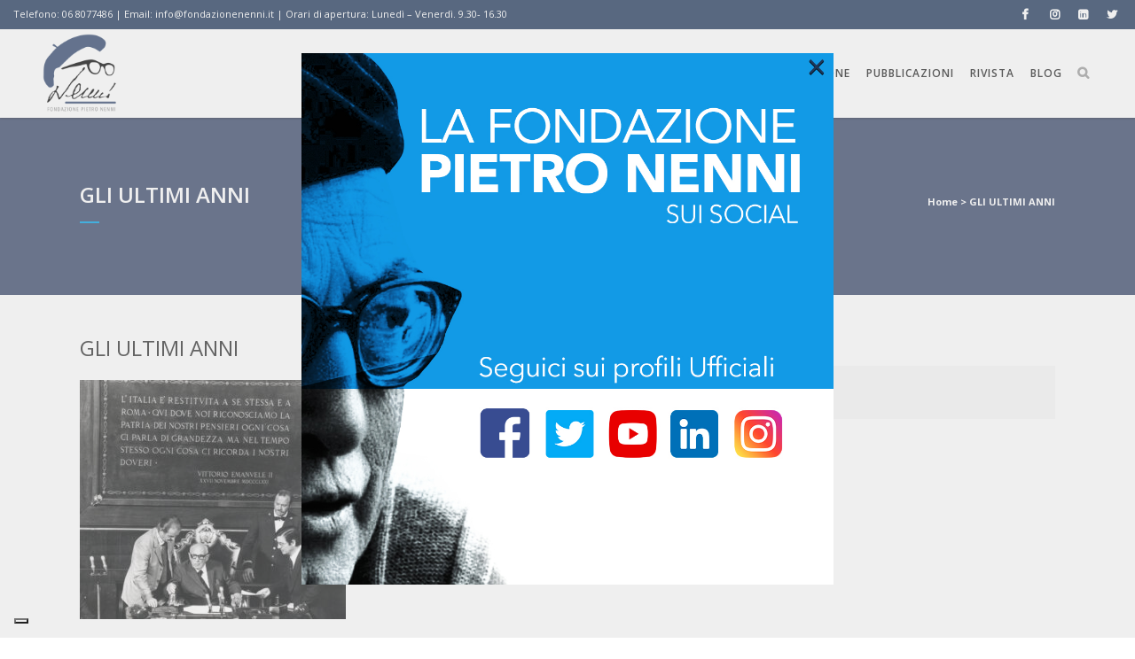

--- FILE ---
content_type: text/html; charset=UTF-8
request_url: https://fondazionenenni.it/timeline_slider_post/gli-ultimi-anni
body_size: 17679
content:
<!DOCTYPE html>
<html lang="it-IT">
<head>
	<meta charset="UTF-8" />
	
				<meta name="viewport" content="width=device-width,initial-scale=1,user-scalable=no">
		
	<link rel="profile" href="http://gmpg.org/xfn/11" />
	<link rel="pingback" href="https://fondazionenenni.it/xmlrpc.php" />

	<meta name='robots' content='index, follow, max-image-preview:large, max-snippet:-1, max-video-preview:-1' />
	<style>img:is([sizes="auto" i], [sizes^="auto," i]) { contain-intrinsic-size: 3000px 1500px }</style>
	
	<!-- This site is optimized with the Yoast SEO plugin v26.4 - https://yoast.com/wordpress/plugins/seo/ -->
	<title>Cronologia di Pietro Nenni: Gli ultimi anni</title>
	<meta name="description" content="Esplora la cronologia della vita del grande leader socialista Pietro Nenni. &quot;Gli ultimi anni&quot; dal 1970 al 1980." />
	<link rel="canonical" href="https://fondazionenenni.it/timeline_slider_post/gli-ultimi-anni" />
	<meta property="og:locale" content="it_IT" />
	<meta property="og:type" content="article" />
	<meta property="og:title" content="Cronologia di Pietro Nenni: Gli ultimi anni" />
	<meta property="og:description" content="Esplora la cronologia della vita del grande leader socialista Pietro Nenni. &quot;Gli ultimi anni&quot; dal 1970 al 1980." />
	<meta property="og:url" content="https://fondazionenenni.it/timeline_slider_post/gli-ultimi-anni" />
	<meta property="og:site_name" content="Fondazione Pietro Nenni" />
	<meta property="article:publisher" content="https://www.facebook.com/fondazionenenni" />
	<meta property="article:modified_time" content="2024-07-22T10:36:08+00:00" />
	<meta property="og:image" content="https://fondazionenenni.it/wp-content/uploads/2024/07/11-ultima-seduta-senato-300x270.jpg" />
	<meta name="twitter:card" content="summary_large_image" />
	<meta name="twitter:label1" content="Tempo di lettura stimato" />
	<meta name="twitter:data1" content="3 minuti" />
	<script type="application/ld+json" class="yoast-schema-graph">{"@context":"https://schema.org","@graph":[{"@type":"WebPage","@id":"https://fondazionenenni.it/timeline_slider_post/gli-ultimi-anni","url":"https://fondazionenenni.it/timeline_slider_post/gli-ultimi-anni","name":"Cronologia di Pietro Nenni: Gli ultimi anni","isPartOf":{"@id":"https://fondazionenenni.it/#website"},"primaryImageOfPage":{"@id":"https://fondazionenenni.it/timeline_slider_post/gli-ultimi-anni#primaryimage"},"image":{"@id":"https://fondazionenenni.it/timeline_slider_post/gli-ultimi-anni#primaryimage"},"thumbnailUrl":"https://fondazionenenni.it/wp-content/uploads/2024/07/11-ultima-seduta-senato-300x270.jpg","datePublished":"2024-07-16T12:25:49+00:00","dateModified":"2024-07-22T10:36:08+00:00","description":"Esplora la cronologia della vita del grande leader socialista Pietro Nenni. \"Gli ultimi anni\" dal 1970 al 1980.","breadcrumb":{"@id":"https://fondazionenenni.it/timeline_slider_post/gli-ultimi-anni#breadcrumb"},"inLanguage":"it-IT","potentialAction":[{"@type":"ReadAction","target":["https://fondazionenenni.it/timeline_slider_post/gli-ultimi-anni"]}]},{"@type":"ImageObject","inLanguage":"it-IT","@id":"https://fondazionenenni.it/timeline_slider_post/gli-ultimi-anni#primaryimage","url":"https://fondazionenenni.it/wp-content/uploads/2024/07/11-ultima-seduta-senato.jpg","contentUrl":"https://fondazionenenni.it/wp-content/uploads/2024/07/11-ultima-seduta-senato.jpg","width":2244,"height":2022},{"@type":"BreadcrumbList","@id":"https://fondazionenenni.it/timeline_slider_post/gli-ultimi-anni#breadcrumb","itemListElement":[{"@type":"ListItem","position":1,"name":"Home","item":"https://fondazionenenni.it/"},{"@type":"ListItem","position":2,"name":"Timeline Slider","item":"https://fondazionenenni.it/timeline_slider_post"},{"@type":"ListItem","position":3,"name":"GLI ULTIMI ANNI"}]},{"@type":"WebSite","@id":"https://fondazionenenni.it/#website","url":"https://fondazionenenni.it/","name":"Fondazione Pietro Nenni","description":"Istituto di studi e di ricerca politica, storica e sindacale","publisher":{"@id":"https://fondazionenenni.it/#organization"},"potentialAction":[{"@type":"SearchAction","target":{"@type":"EntryPoint","urlTemplate":"https://fondazionenenni.it/?s={search_term_string}"},"query-input":{"@type":"PropertyValueSpecification","valueRequired":true,"valueName":"search_term_string"}}],"inLanguage":"it-IT"},{"@type":"Organization","@id":"https://fondazionenenni.it/#organization","name":"FONDAZIONE PIETRO NENNI","url":"https://fondazionenenni.it/","logo":{"@type":"ImageObject","inLanguage":"it-IT","@id":"https://fondazionenenni.it/#/schema/logo/image/","url":"https://fondazionenenni.it/wp-content/uploads/2022/10/logo-nenni.png","contentUrl":"https://fondazionenenni.it/wp-content/uploads/2022/10/logo-nenni.png","width":500,"height":500,"caption":"FONDAZIONE PIETRO NENNI"},"image":{"@id":"https://fondazionenenni.it/#/schema/logo/image/"},"sameAs":["https://www.facebook.com/fondazionenenni"]}]}</script>
	<!-- / Yoast SEO plugin. -->


<link rel='dns-prefetch' href='//cdn.iubenda.com' />
<link rel='dns-prefetch' href='//fonts.googleapis.com' />
<link rel="alternate" type="application/rss+xml" title="Fondazione Pietro Nenni &raquo; Feed" href="https://fondazionenenni.it/feed" />
<link rel='stylesheet' id='wp-block-library-css' href='https://fondazionenenni.it/wp-includes/css/dist/block-library/style.min.css?ver=6.8.3' type='text/css' media='all' />
<style id='classic-theme-styles-inline-css' type='text/css'>
/*! This file is auto-generated */
.wp-block-button__link{color:#fff;background-color:#32373c;border-radius:9999px;box-shadow:none;text-decoration:none;padding:calc(.667em + 2px) calc(1.333em + 2px);font-size:1.125em}.wp-block-file__button{background:#32373c;color:#fff;text-decoration:none}
</style>
<style id='global-styles-inline-css' type='text/css'>
:root{--wp--preset--aspect-ratio--square: 1;--wp--preset--aspect-ratio--4-3: 4/3;--wp--preset--aspect-ratio--3-4: 3/4;--wp--preset--aspect-ratio--3-2: 3/2;--wp--preset--aspect-ratio--2-3: 2/3;--wp--preset--aspect-ratio--16-9: 16/9;--wp--preset--aspect-ratio--9-16: 9/16;--wp--preset--color--black: #000000;--wp--preset--color--cyan-bluish-gray: #abb8c3;--wp--preset--color--white: #ffffff;--wp--preset--color--pale-pink: #f78da7;--wp--preset--color--vivid-red: #cf2e2e;--wp--preset--color--luminous-vivid-orange: #ff6900;--wp--preset--color--luminous-vivid-amber: #fcb900;--wp--preset--color--light-green-cyan: #7bdcb5;--wp--preset--color--vivid-green-cyan: #00d084;--wp--preset--color--pale-cyan-blue: #8ed1fc;--wp--preset--color--vivid-cyan-blue: #0693e3;--wp--preset--color--vivid-purple: #9b51e0;--wp--preset--gradient--vivid-cyan-blue-to-vivid-purple: linear-gradient(135deg,rgba(6,147,227,1) 0%,rgb(155,81,224) 100%);--wp--preset--gradient--light-green-cyan-to-vivid-green-cyan: linear-gradient(135deg,rgb(122,220,180) 0%,rgb(0,208,130) 100%);--wp--preset--gradient--luminous-vivid-amber-to-luminous-vivid-orange: linear-gradient(135deg,rgba(252,185,0,1) 0%,rgba(255,105,0,1) 100%);--wp--preset--gradient--luminous-vivid-orange-to-vivid-red: linear-gradient(135deg,rgba(255,105,0,1) 0%,rgb(207,46,46) 100%);--wp--preset--gradient--very-light-gray-to-cyan-bluish-gray: linear-gradient(135deg,rgb(238,238,238) 0%,rgb(169,184,195) 100%);--wp--preset--gradient--cool-to-warm-spectrum: linear-gradient(135deg,rgb(74,234,220) 0%,rgb(151,120,209) 20%,rgb(207,42,186) 40%,rgb(238,44,130) 60%,rgb(251,105,98) 80%,rgb(254,248,76) 100%);--wp--preset--gradient--blush-light-purple: linear-gradient(135deg,rgb(255,206,236) 0%,rgb(152,150,240) 100%);--wp--preset--gradient--blush-bordeaux: linear-gradient(135deg,rgb(254,205,165) 0%,rgb(254,45,45) 50%,rgb(107,0,62) 100%);--wp--preset--gradient--luminous-dusk: linear-gradient(135deg,rgb(255,203,112) 0%,rgb(199,81,192) 50%,rgb(65,88,208) 100%);--wp--preset--gradient--pale-ocean: linear-gradient(135deg,rgb(255,245,203) 0%,rgb(182,227,212) 50%,rgb(51,167,181) 100%);--wp--preset--gradient--electric-grass: linear-gradient(135deg,rgb(202,248,128) 0%,rgb(113,206,126) 100%);--wp--preset--gradient--midnight: linear-gradient(135deg,rgb(2,3,129) 0%,rgb(40,116,252) 100%);--wp--preset--font-size--small: 13px;--wp--preset--font-size--medium: 20px;--wp--preset--font-size--large: 36px;--wp--preset--font-size--x-large: 42px;--wp--preset--spacing--20: 0.44rem;--wp--preset--spacing--30: 0.67rem;--wp--preset--spacing--40: 1rem;--wp--preset--spacing--50: 1.5rem;--wp--preset--spacing--60: 2.25rem;--wp--preset--spacing--70: 3.38rem;--wp--preset--spacing--80: 5.06rem;--wp--preset--shadow--natural: 6px 6px 9px rgba(0, 0, 0, 0.2);--wp--preset--shadow--deep: 12px 12px 50px rgba(0, 0, 0, 0.4);--wp--preset--shadow--sharp: 6px 6px 0px rgba(0, 0, 0, 0.2);--wp--preset--shadow--outlined: 6px 6px 0px -3px rgba(255, 255, 255, 1), 6px 6px rgba(0, 0, 0, 1);--wp--preset--shadow--crisp: 6px 6px 0px rgba(0, 0, 0, 1);}:where(.is-layout-flex){gap: 0.5em;}:where(.is-layout-grid){gap: 0.5em;}body .is-layout-flex{display: flex;}.is-layout-flex{flex-wrap: wrap;align-items: center;}.is-layout-flex > :is(*, div){margin: 0;}body .is-layout-grid{display: grid;}.is-layout-grid > :is(*, div){margin: 0;}:where(.wp-block-columns.is-layout-flex){gap: 2em;}:where(.wp-block-columns.is-layout-grid){gap: 2em;}:where(.wp-block-post-template.is-layout-flex){gap: 1.25em;}:where(.wp-block-post-template.is-layout-grid){gap: 1.25em;}.has-black-color{color: var(--wp--preset--color--black) !important;}.has-cyan-bluish-gray-color{color: var(--wp--preset--color--cyan-bluish-gray) !important;}.has-white-color{color: var(--wp--preset--color--white) !important;}.has-pale-pink-color{color: var(--wp--preset--color--pale-pink) !important;}.has-vivid-red-color{color: var(--wp--preset--color--vivid-red) !important;}.has-luminous-vivid-orange-color{color: var(--wp--preset--color--luminous-vivid-orange) !important;}.has-luminous-vivid-amber-color{color: var(--wp--preset--color--luminous-vivid-amber) !important;}.has-light-green-cyan-color{color: var(--wp--preset--color--light-green-cyan) !important;}.has-vivid-green-cyan-color{color: var(--wp--preset--color--vivid-green-cyan) !important;}.has-pale-cyan-blue-color{color: var(--wp--preset--color--pale-cyan-blue) !important;}.has-vivid-cyan-blue-color{color: var(--wp--preset--color--vivid-cyan-blue) !important;}.has-vivid-purple-color{color: var(--wp--preset--color--vivid-purple) !important;}.has-black-background-color{background-color: var(--wp--preset--color--black) !important;}.has-cyan-bluish-gray-background-color{background-color: var(--wp--preset--color--cyan-bluish-gray) !important;}.has-white-background-color{background-color: var(--wp--preset--color--white) !important;}.has-pale-pink-background-color{background-color: var(--wp--preset--color--pale-pink) !important;}.has-vivid-red-background-color{background-color: var(--wp--preset--color--vivid-red) !important;}.has-luminous-vivid-orange-background-color{background-color: var(--wp--preset--color--luminous-vivid-orange) !important;}.has-luminous-vivid-amber-background-color{background-color: var(--wp--preset--color--luminous-vivid-amber) !important;}.has-light-green-cyan-background-color{background-color: var(--wp--preset--color--light-green-cyan) !important;}.has-vivid-green-cyan-background-color{background-color: var(--wp--preset--color--vivid-green-cyan) !important;}.has-pale-cyan-blue-background-color{background-color: var(--wp--preset--color--pale-cyan-blue) !important;}.has-vivid-cyan-blue-background-color{background-color: var(--wp--preset--color--vivid-cyan-blue) !important;}.has-vivid-purple-background-color{background-color: var(--wp--preset--color--vivid-purple) !important;}.has-black-border-color{border-color: var(--wp--preset--color--black) !important;}.has-cyan-bluish-gray-border-color{border-color: var(--wp--preset--color--cyan-bluish-gray) !important;}.has-white-border-color{border-color: var(--wp--preset--color--white) !important;}.has-pale-pink-border-color{border-color: var(--wp--preset--color--pale-pink) !important;}.has-vivid-red-border-color{border-color: var(--wp--preset--color--vivid-red) !important;}.has-luminous-vivid-orange-border-color{border-color: var(--wp--preset--color--luminous-vivid-orange) !important;}.has-luminous-vivid-amber-border-color{border-color: var(--wp--preset--color--luminous-vivid-amber) !important;}.has-light-green-cyan-border-color{border-color: var(--wp--preset--color--light-green-cyan) !important;}.has-vivid-green-cyan-border-color{border-color: var(--wp--preset--color--vivid-green-cyan) !important;}.has-pale-cyan-blue-border-color{border-color: var(--wp--preset--color--pale-cyan-blue) !important;}.has-vivid-cyan-blue-border-color{border-color: var(--wp--preset--color--vivid-cyan-blue) !important;}.has-vivid-purple-border-color{border-color: var(--wp--preset--color--vivid-purple) !important;}.has-vivid-cyan-blue-to-vivid-purple-gradient-background{background: var(--wp--preset--gradient--vivid-cyan-blue-to-vivid-purple) !important;}.has-light-green-cyan-to-vivid-green-cyan-gradient-background{background: var(--wp--preset--gradient--light-green-cyan-to-vivid-green-cyan) !important;}.has-luminous-vivid-amber-to-luminous-vivid-orange-gradient-background{background: var(--wp--preset--gradient--luminous-vivid-amber-to-luminous-vivid-orange) !important;}.has-luminous-vivid-orange-to-vivid-red-gradient-background{background: var(--wp--preset--gradient--luminous-vivid-orange-to-vivid-red) !important;}.has-very-light-gray-to-cyan-bluish-gray-gradient-background{background: var(--wp--preset--gradient--very-light-gray-to-cyan-bluish-gray) !important;}.has-cool-to-warm-spectrum-gradient-background{background: var(--wp--preset--gradient--cool-to-warm-spectrum) !important;}.has-blush-light-purple-gradient-background{background: var(--wp--preset--gradient--blush-light-purple) !important;}.has-blush-bordeaux-gradient-background{background: var(--wp--preset--gradient--blush-bordeaux) !important;}.has-luminous-dusk-gradient-background{background: var(--wp--preset--gradient--luminous-dusk) !important;}.has-pale-ocean-gradient-background{background: var(--wp--preset--gradient--pale-ocean) !important;}.has-electric-grass-gradient-background{background: var(--wp--preset--gradient--electric-grass) !important;}.has-midnight-gradient-background{background: var(--wp--preset--gradient--midnight) !important;}.has-small-font-size{font-size: var(--wp--preset--font-size--small) !important;}.has-medium-font-size{font-size: var(--wp--preset--font-size--medium) !important;}.has-large-font-size{font-size: var(--wp--preset--font-size--large) !important;}.has-x-large-font-size{font-size: var(--wp--preset--font-size--x-large) !important;}
:where(.wp-block-post-template.is-layout-flex){gap: 1.25em;}:where(.wp-block-post-template.is-layout-grid){gap: 1.25em;}
:where(.wp-block-columns.is-layout-flex){gap: 2em;}:where(.wp-block-columns.is-layout-grid){gap: 2em;}
:root :where(.wp-block-pullquote){font-size: 1.5em;line-height: 1.6;}
</style>
<link rel='stylesheet' id='contact-form-7-css' href='https://fondazionenenni.it/wp-content/plugins/contact-form-7/includes/css/styles.css?ver=6.0.6' type='text/css' media='all' />
<link rel='stylesheet' id='theme-my-login-css' href='https://fondazionenenni.it/wp-content/plugins/theme-my-login/assets/styles/theme-my-login.min.css?ver=7.1.12' type='text/css' media='all' />
<link rel='stylesheet' id='wpos-slick-style-css' href='https://fondazionenenni.it/wp-content/plugins/timeline-and-history-slider/assets/css/slick.css?ver=2.4.3' type='text/css' media='all' />
<link rel='stylesheet' id='tahs-public-style-css' href='https://fondazionenenni.it/wp-content/plugins/timeline-and-history-slider/assets/css/slick-slider-style.css?ver=2.4.3' type='text/css' media='all' />
<link rel='stylesheet' id='ivory-search-styles-css' href='https://fondazionenenni.it/wp-content/plugins/add-search-to-menu/public/css/ivory-search.min.css?ver=5.5.11' type='text/css' media='all' />
<link rel='stylesheet' id='wppopups-base-css' href='https://fondazionenenni.it/wp-content/plugins/wp-popups-lite/src/assets/css/wppopups-base.css?ver=2.2.0.3' type='text/css' media='all' />
<link rel='stylesheet' id='mediaelement-css' href='https://fondazionenenni.it/wp-includes/js/mediaelement/mediaelementplayer-legacy.min.css?ver=4.2.17' type='text/css' media='all' />
<link rel='stylesheet' id='wp-mediaelement-css' href='https://fondazionenenni.it/wp-includes/js/mediaelement/wp-mediaelement.min.css?ver=6.8.3' type='text/css' media='all' />
<link rel='stylesheet' id='bridge-default-style-css' href='https://fondazionenenni.it/wp-content/themes/bridge/style.css?ver=6.8.3' type='text/css' media='all' />
<link rel='stylesheet' id='bridge-qode-font_awesome-css' href='https://fondazionenenni.it/wp-content/themes/bridge/css/font-awesome/css/font-awesome.min.css?ver=6.8.3' type='text/css' media='all' />
<link rel='stylesheet' id='bridge-qode-font_elegant-css' href='https://fondazionenenni.it/wp-content/themes/bridge/css/elegant-icons/style.min.css?ver=6.8.3' type='text/css' media='all' />
<link rel='stylesheet' id='bridge-qode-linea_icons-css' href='https://fondazionenenni.it/wp-content/themes/bridge/css/linea-icons/style.css?ver=6.8.3' type='text/css' media='all' />
<link rel='stylesheet' id='bridge-qode-dripicons-css' href='https://fondazionenenni.it/wp-content/themes/bridge/css/dripicons/dripicons.css?ver=6.8.3' type='text/css' media='all' />
<link rel='stylesheet' id='bridge-qode-kiko-css' href='https://fondazionenenni.it/wp-content/themes/bridge/css/kiko/kiko-all.css?ver=6.8.3' type='text/css' media='all' />
<link rel='stylesheet' id='bridge-qode-font_awesome_5-css' href='https://fondazionenenni.it/wp-content/themes/bridge/css/font-awesome-5/css/font-awesome-5.min.css?ver=6.8.3' type='text/css' media='all' />
<link rel='stylesheet' id='bridge-stylesheet-css' href='https://fondazionenenni.it/wp-content/themes/bridge/css/stylesheet.min.css?ver=6.8.3' type='text/css' media='all' />
<style id='bridge-stylesheet-inline-css' type='text/css'>
   .postid-14592.disabled_footer_top .footer_top_holder, .postid-14592.disabled_footer_bottom .footer_bottom_holder { display: none;}


</style>
<link rel='stylesheet' id='bridge-print-css' href='https://fondazionenenni.it/wp-content/themes/bridge/css/print.css?ver=6.8.3' type='text/css' media='all' />
<link rel='stylesheet' id='bridge-style-dynamic-css' href='https://fondazionenenni.it/wp-content/themes/bridge/css/style_dynamic_callback.php?ver=6.8.3' type='text/css' media='all' />
<link rel='stylesheet' id='bridge-responsive-css' href='https://fondazionenenni.it/wp-content/themes/bridge/css/responsive.min.css?ver=6.8.3' type='text/css' media='all' />
<link rel='stylesheet' id='bridge-style-dynamic-responsive-css' href='https://fondazionenenni.it/wp-content/themes/bridge/css/style_dynamic_responsive_callback.php?ver=6.8.3' type='text/css' media='all' />
<link rel='stylesheet' id='js_composer_front-css' href='https://fondazionenenni.it/wp-content/plugins/js_composer/assets/css/js_composer.min.css?ver=8.4.1' type='text/css' media='all' />
<link rel='stylesheet' id='bridge-style-handle-google-fonts-css' href='https://fonts.googleapis.com/css?family=Raleway%3A100%2C200%2C300%2C400%2C500%2C600%2C700%2C800%2C900%2C100italic%2C300italic%2C400italic%2C700italic%7COpen+Sans%3A100%2C200%2C300%2C400%2C500%2C600%2C700%2C800%2C900%2C100italic%2C300italic%2C400italic%2C700italic&#038;subset=latin%2Clatin-ext&#038;ver=1.0.0' type='text/css' media='all' />
<link rel='stylesheet' id='bridge-core-dashboard-style-css' href='https://fondazionenenni.it/wp-content/plugins/bridge-core/modules/core-dashboard/assets/css/core-dashboard.min.css?ver=6.8.3' type='text/css' media='all' />
<link rel='stylesheet' id='bridge-childstyle-css' href='https://fondazionenenni.it/wp-content/themes/bridge-child/style.css?ver=6.8.3' type='text/css' media='all' />
<link rel='stylesheet' id='mg-fontawesome-css' href='https://fondazionenenni.it/wp-content/plugins/media-grid-bundle/plugins/media-grid/css/fontAwesome/css/all.min.css?ver=5.15.2' type='text/css' media='all' />
<link rel='stylesheet' id='mg-frontend-css' href='https://fondazionenenni.it/wp-content/plugins/media-grid-bundle/plugins/media-grid/css/frontend.min.css?ver=7.0.13' type='text/css' media='all' />
<link rel='stylesheet' id='mg-lightbox-css' href='https://fondazionenenni.it/wp-content/plugins/media-grid-bundle/plugins/media-grid/css/lightbox.min.css?ver=7.0.13' type='text/css' media='all' />
<link rel='stylesheet' id='mg-custom-css-css' href='https://fondazionenenni.it/wp-content/plugins/media-grid-bundle/plugins/media-grid/css/custom.css?ver=7.0.13-bff3e7fca44cb3398dac357910667464' type='text/css' media='all' />
<link rel='stylesheet' id='sib-front-css-css' href='https://fondazionenenni.it/wp-content/plugins/mailin/css/mailin-front.css?ver=6.8.3' type='text/css' media='all' />
<link rel='stylesheet' id='mgom-frontend-css-css' href='https://fondazionenenni.it/wp-content/plugins/media-grid-bundle/plugins/media-grid-overlay-manager/css/frontend.min.css?ver=2.0.8' type='text/css' media='all' />
<link rel='stylesheet' id='mgaf-frontend-css-css' href='https://fondazionenenni.it/wp-content/plugins/media-grid-bundle/plugins/media-grid-advanced-filters/css/frontend.min.css?ver=1.4.7' type='text/css' media='all' />

<script  type="text/javascript" class=" _iub_cs_skip" type="text/javascript" id="iubenda-head-inline-scripts-0">
/* <![CDATA[ */

var _iub = _iub || [];
_iub.csConfiguration = {"consentOnContinuedBrowsing":false,"floatingPreferencesButtonDisplay":"bottom-left","invalidateConsentWithoutLog":true,"perPurposeConsent":true,"siteId":2493788,"cookiePolicyId":51083984,"lang":"it", "banner":{ "acceptButtonCaptionColor":"#009FE3","acceptButtonColor":"#FFFFFF","acceptButtonDisplay":true,"backgroundColor":"#009FE3","brandBackgroundColor":"none","brandTextColor":"black","closeButtonRejects":true,"customizeButtonCaptionColor":"#FFFFFF","customizeButtonColor":"#3CABDB","customizeButtonDisplay":true,"explicitWithdrawal":true,"listPurposes":true,"position":"bottom","rejectButtonCaptionColor":"#FFFFFF","rejectButtonColor":"#103654","rejectButtonDisplay":true }};
/* ]]> */
</script>
<script  type="text/javascript" charset="UTF-8" async="" class=" _iub_cs_skip" type="text/javascript" src="//cdn.iubenda.com/cs/iubenda_cs.js?ver=3.12.3" id="iubenda-head-scripts-0-js"></script>
<script type="text/javascript" id="jquery-core-js-extra">
/* <![CDATA[ */
var lcmg = {"audio_loop":"","rtl":"","mobile_thold":"800","deepl_elems":["item","category","search","page"],"full_deepl":"","kenburns_timing":"9000","touch_ol_behav":"normal","filters_behav":"standard","video_poster_trick":"https:\/\/fondazionenenni.it\/wp-content\/plugins\/media-grid-bundle\/plugins\/media-grid\/img\/transparent.png","show_filter_match":"","search_behav":"full_phrase","scrolltop_on_pag":"1","inl_slider_fx":"fadeslide","inl_slider_easing":"ease","inl_slider_fx_time":"400","inl_slider_intval":"3000","lightbox_mode":"mg_classic_lb","lb_carousel":"1","lb_touchswipe":"1","lb_slider_fx":"fadeslide","lb_slider_easing":"ease","lb_slider_fx_time":"400","lb_slider_intval":"3000","lb_slider_counter":"1","add_to_cart_str":"Add to cart","out_of_stock_str":"Out of stock","same_sect_cond":"OR","sect_min_w":"200","sect_right_margin":"30"};
/* ]]> */
</script>
<script type="text/javascript" src="https://fondazionenenni.it/wp-includes/js/jquery/jquery.min.js?ver=3.7.1" id="jquery-core-js"></script>
<script type="text/javascript" src="https://fondazionenenni.it/wp-includes/js/jquery/jquery-migrate.min.js?ver=3.4.1" id="jquery-migrate-js"></script>
<script type="text/javascript" src="//fondazionenenni.it/wp-content/plugins/revslider/sr6/assets/js/rbtools.min.js?ver=6.7.29" async id="tp-tools-js"></script>
<script type="text/javascript" src="//fondazionenenni.it/wp-content/plugins/revslider/sr6/assets/js/rs6.min.js?ver=6.7.32" async id="revmin-js"></script>
<script type="text/javascript" src="https://fondazionenenni.it/wp-content/plugins/media-grid-bundle/plugins/media-grid/js/mediagrid.min.js?ver=7.0.13" id="mg-frontend-js-js"></script>
<script type="text/javascript" id="sib-front-js-js-extra">
/* <![CDATA[ */
var sibErrMsg = {"invalidMail":"Please fill out valid email address","requiredField":"Please fill out required fields","invalidDateFormat":"Please fill out valid date format","invalidSMSFormat":"Please fill out valid phone number"};
var ajax_sib_front_object = {"ajax_url":"https:\/\/fondazionenenni.it\/wp-admin\/admin-ajax.php","ajax_nonce":"e47ec7fad6","flag_url":"https:\/\/fondazionenenni.it\/wp-content\/plugins\/mailin\/img\/flags\/"};
/* ]]> */
</script>
<script type="text/javascript" src="https://fondazionenenni.it/wp-content/plugins/mailin/js/mailin-front.js?ver=1749447453" id="sib-front-js-js"></script>
<script type="text/javascript" src="https://fondazionenenni.it/wp-content/plugins/media-grid-bundle/plugins/media-grid-overlay-manager/js/DirectionAwareHoverEffect/jquery.hoverdir.min.js?ver=1.1.0" id="mgom-hoverdir-js"></script>
<script type="text/javascript" src="https://fondazionenenni.it/wp-content/plugins/media-grid-bundle/plugins/media-grid-overlay-manager/js/lcweb-text-shortener/lc_text_shortener.min.js?ver=1.1.0" id="mgom-lc-txt-shortener-js"></script>
<script type="text/javascript" src="https://fondazionenenni.it/wp-content/plugins/media-grid-bundle/plugins/media-grid-overlay-manager/js/overlays.min.js?ver=2.0.8" id="mgom-overlays-js-js"></script>
<script type="text/javascript" src="https://fondazionenenni.it/wp-content/plugins/media-grid-bundle/plugins/media-grid-advanced-filters/js/noUiSlider/nouislider.min.js?ver=15.2.0" id="noUIslider-js"></script>
<script type="text/javascript" src="https://fondazionenenni.it/wp-content/plugins/media-grid-bundle/plugins/media-grid-advanced-filters/js/frontend.min.js?ver=1.4.7" id="mgaf-frontend-js-js"></script>
<script></script><link rel="https://api.w.org/" href="https://fondazionenenni.it/wp-json/" /><link rel="EditURI" type="application/rsd+xml" title="RSD" href="https://fondazionenenni.it/xmlrpc.php?rsd" />
<!-- start Simple Custom CSS and JS -->
<style type="text/css">
.wpra-grid-item__title {
    color: #212121;
	text-transform: uppercase;
}</style>
<!-- end Simple Custom CSS and JS -->
<!-- start Simple Custom CSS and JS -->
<style type="text/css">
hr {
    display: inline-block;
    width: 58px;
    text-align: left;
    border: 2px solid #009fe3;
}

.header_top, .fixed_top_header .top_header, .fixed_top_header nav.mobile_menu {
    background-color: rgba(30,54,89,1);
 
}


header {
   box-shadow: 0 1px 3px rgba(0,0,0,0.12), 0 1px 2px rgba(0,0,0,0.24);
}

.title.title_size_medium.position_left.has_fixed_background {
  background-size: cover !important;
}

.side_menu_button a:last-child {
    padding: 0px 0px 8px 8px;
}

.firma {
	width:100%;
	max-width:120px;
	margin:auto;
}

.partner {
	color:#ffffff;
}

hr.footer {
	border: 2px solid #ffffff !important;
	margin-bottom:10px;
}

.uil {
	width:100%;
	max-width:80px;
	padding-right:10px;
	display:inline-block;
	text-align:right;
}

.tm {
	width:100%;
	max-width:80px;
	display:inline-block;
	text-align:right;
}


.vertical {
    max-width: 80px;
    display: inline-block;
    text-align: right;
    right: 180px;
    top: 50px;
    position: relative;
    transform: rotate(-90deg);
    font-size: 14px;
}


nav.main_menu>ul>li>a {
    padding: 0 9px;
    letter-spacing: 1px;
}

/* news blog */
.wpra-et-legacy li.feed-item {
    font-weight: 400;
}

.wprss-feed-meta {
	margin-bottom:25px !important;
}

/* category page */
.blog_holder.masonry, .blog_holder.masonry_full_width {
    margin-top: 80px;
}


.container aside {
    margin-top: 80px;
}

/* blog single page */
.blog_holder article .post_content_holder {
    margin-top: 80px;
	margin-bottom: 50px;
}

.latest_post_two_holder .latest_post_two_text {
    padding: 20px 14px 20px;
}

.blog_holder article .post_info {
    display: none;
}

.blog_holder.blog_single article h2 {
    margin-bottom: 20px;
}

.latest_post_two_holder .latest_post_two_info {
    display: none;
}

.latest_post_two_holder>ul>li {
    margin: 0;
}

.latest_post_two_holder .latest_post_two_text .separator.small {
    width: 24px;
    margin: 12px 0 0 !important;
}


/* sidebar blog */
.container aside {
    margin-top: 80px;
    background-color: #f7f7f7;
    padding: 30px;
}

#back_to_top>span {
    -o-border-radius: 0;
    -moz-border-radius: 0;
    -webkit-border-radius: 0;
    border-radius: 0;
}

/* pagina ricerca */

.blog_holder article .post_content_holder {
    margin-top: 20px;
    margin-bottom: 10px;
}

/* data pubblicazioni */

.blog_holder article .post_text h2 .date {
    display: none;
}

/* newsletter */

form#sib_signup_form_1 {
	width:100%;
    display: flex;
    flex-direction: row;
    flex-wrap: wrap;
	text-align:left;
}

form#sib_signup_form_1 p {
    margin: 14px !important;
    display: inline-block;
	text-align:left;
}

form#sib_signup_form_1 input[type=text], form#sib_signup_form_1 input[type=email], form#sib_signup_form_1 select {
    width: 100%;
    border: none !important;
    height: auto;
    padding: 10px;
}

form#sib_signup_form_1 .sib-default-btn {
    padding: 6px 30px !important;
    background-color: #1E3659 !important;
    border-color: #1E3659 !important;
    font-weight: 600 !important;
    border: 1px solid transparent !important;
    border-radius: 0 !important;
}

input[type="checkbox" i] {
 margin-left: 12px !important;
}
</style>
<!-- end Simple Custom CSS and JS -->
<!-- Analytics by WP Statistics - https://wp-statistics.com -->
<meta name="generator" content="Powered by WPBakery Page Builder - drag and drop page builder for WordPress."/>
<meta name="generator" content="Powered by Slider Revolution 6.7.32 - responsive, Mobile-Friendly Slider Plugin for WordPress with comfortable drag and drop interface." />
<style type="text/css" id="spu-css-14666" class="spu-css">		#spu-bg-14666 {
			background-color: rgba(205, 205, 205, 0.33);
		}

		#spu-14666 .spu-close {
			font-size: 38px;
			color: rgb(30, 54, 89);
			text-shadow: 0 1px 0 rgb(0, 0, 0);
		}

		#spu-14666 .spu-close:hover {
			color: rgb(0, 0, 0);
		}

		#spu-14666 {
			background-color: transparent;
			max-width: 600px;
			border-radius: 0px;
			
					height: auto;
					box-shadow:  0px 0px 0px 0px #ccc;
				}

		#spu-14666 .spu-container {
					padding: 0px;
			height: calc(100% - 0px);
		}
								</style>
		<link rel="icon" href="https://fondazionenenni.it/wp-content/uploads/2022/10/cropped-nenni-32x32.jpg" sizes="32x32" />
<link rel="icon" href="https://fondazionenenni.it/wp-content/uploads/2022/10/cropped-nenni-192x192.jpg" sizes="192x192" />
<link rel="apple-touch-icon" href="https://fondazionenenni.it/wp-content/uploads/2022/10/cropped-nenni-180x180.jpg" />
<meta name="msapplication-TileImage" content="https://fondazionenenni.it/wp-content/uploads/2022/10/cropped-nenni-270x270.jpg" />
<script>function setREVStartSize(e){
			//window.requestAnimationFrame(function() {
				window.RSIW = window.RSIW===undefined ? window.innerWidth : window.RSIW;
				window.RSIH = window.RSIH===undefined ? window.innerHeight : window.RSIH;
				try {
					var pw = document.getElementById(e.c).parentNode.offsetWidth,
						newh;
					pw = pw===0 || isNaN(pw) || (e.l=="fullwidth" || e.layout=="fullwidth") ? window.RSIW : pw;
					e.tabw = e.tabw===undefined ? 0 : parseInt(e.tabw);
					e.thumbw = e.thumbw===undefined ? 0 : parseInt(e.thumbw);
					e.tabh = e.tabh===undefined ? 0 : parseInt(e.tabh);
					e.thumbh = e.thumbh===undefined ? 0 : parseInt(e.thumbh);
					e.tabhide = e.tabhide===undefined ? 0 : parseInt(e.tabhide);
					e.thumbhide = e.thumbhide===undefined ? 0 : parseInt(e.thumbhide);
					e.mh = e.mh===undefined || e.mh=="" || e.mh==="auto" ? 0 : parseInt(e.mh,0);
					if(e.layout==="fullscreen" || e.l==="fullscreen")
						newh = Math.max(e.mh,window.RSIH);
					else{
						e.gw = Array.isArray(e.gw) ? e.gw : [e.gw];
						for (var i in e.rl) if (e.gw[i]===undefined || e.gw[i]===0) e.gw[i] = e.gw[i-1];
						e.gh = e.el===undefined || e.el==="" || (Array.isArray(e.el) && e.el.length==0)? e.gh : e.el;
						e.gh = Array.isArray(e.gh) ? e.gh : [e.gh];
						for (var i in e.rl) if (e.gh[i]===undefined || e.gh[i]===0) e.gh[i] = e.gh[i-1];
											
						var nl = new Array(e.rl.length),
							ix = 0,
							sl;
						e.tabw = e.tabhide>=pw ? 0 : e.tabw;
						e.thumbw = e.thumbhide>=pw ? 0 : e.thumbw;
						e.tabh = e.tabhide>=pw ? 0 : e.tabh;
						e.thumbh = e.thumbhide>=pw ? 0 : e.thumbh;
						for (var i in e.rl) nl[i] = e.rl[i]<window.RSIW ? 0 : e.rl[i];
						sl = nl[0];
						for (var i in nl) if (sl>nl[i] && nl[i]>0) { sl = nl[i]; ix=i;}
						var m = pw>(e.gw[ix]+e.tabw+e.thumbw) ? 1 : (pw-(e.tabw+e.thumbw)) / (e.gw[ix]);
						newh =  (e.gh[ix] * m) + (e.tabh + e.thumbh);
					}
					var el = document.getElementById(e.c);
					if (el!==null && el) el.style.height = newh+"px";
					el = document.getElementById(e.c+"_wrapper");
					if (el!==null && el) {
						el.style.height = newh+"px";
						el.style.display = "block";
					}
				} catch(e){
					console.log("Failure at Presize of Slider:" + e)
				}
			//});
		  };</script>
<noscript><style> .wpb_animate_when_almost_visible { opacity: 1; }</style></noscript>			<style type="text/css">
					.is-form-style-1.is-form-id-13740 .is-search-input:focus,
			.is-form-style-1.is-form-id-13740 .is-search-input:hover,
			.is-form-style-1.is-form-id-13740 .is-search-input,
			.is-form-style-2.is-form-id-13740 .is-search-input:focus,
			.is-form-style-2.is-form-id-13740 .is-search-input:hover,
			.is-form-style-2.is-form-id-13740 .is-search-input,
			.is-form-style-3.is-form-id-13740 .is-search-input:focus,
			.is-form-style-3.is-form-id-13740 .is-search-input:hover,
			.is-form-style-3.is-form-id-13740 .is-search-input,
			.is-form-id-13740 .is-search-input:focus,
			.is-form-id-13740 .is-search-input:hover,
			.is-form-id-13740 .is-search-input {
                                                                border-color: #ffce3e !important;                                			}
                        			</style>
					<style type="text/css">
					.is-form-id-12568 .is-search-submit:focus,
			.is-form-id-12568 .is-search-submit:hover,
			.is-form-id-12568 .is-search-submit,
            .is-form-id-12568 .is-search-icon {
			            background-color: #ffce3e !important;            			}
            			.is-form-style-1.is-form-id-12568 .is-search-input:focus,
			.is-form-style-1.is-form-id-12568 .is-search-input:hover,
			.is-form-style-1.is-form-id-12568 .is-search-input,
			.is-form-style-2.is-form-id-12568 .is-search-input:focus,
			.is-form-style-2.is-form-id-12568 .is-search-input:hover,
			.is-form-style-2.is-form-id-12568 .is-search-input,
			.is-form-style-3.is-form-id-12568 .is-search-input:focus,
			.is-form-style-3.is-form-id-12568 .is-search-input:hover,
			.is-form-style-3.is-form-id-12568 .is-search-input,
			.is-form-id-12568 .is-search-input:focus,
			.is-form-id-12568 .is-search-input:hover,
			.is-form-id-12568 .is-search-input {
                                                                border-color: #ffce3e !important;                                			}
                        			</style>
					<style type="text/css">
						#is-ajax-search-result-12546 .is-ajax-search-post,
				#is-ajax-search-details-12546 .is-ajax-search-post-details {
				    border-color: #39476a !important;
				}
                #is-ajax-search-result-12546,
                #is-ajax-search-details-12546 {
                    background-color: #39476a !important;
                }
						.is-form-id-12546 .is-search-submit:focus,
			.is-form-id-12546 .is-search-submit:hover,
			.is-form-id-12546 .is-search-submit,
            .is-form-id-12546 .is-search-icon {
			            background-color: #ffce3e !important;            			}
            			.is-form-style-1.is-form-id-12546 .is-search-input:focus,
			.is-form-style-1.is-form-id-12546 .is-search-input:hover,
			.is-form-style-1.is-form-id-12546 .is-search-input,
			.is-form-style-2.is-form-id-12546 .is-search-input:focus,
			.is-form-style-2.is-form-id-12546 .is-search-input:hover,
			.is-form-style-2.is-form-id-12546 .is-search-input,
			.is-form-style-3.is-form-id-12546 .is-search-input:focus,
			.is-form-style-3.is-form-id-12546 .is-search-input:hover,
			.is-form-style-3.is-form-id-12546 .is-search-input,
			.is-form-id-12546 .is-search-input:focus,
			.is-form-id-12546 .is-search-input:hover,
			.is-form-id-12546 .is-search-input {
                                                                border-color: #ffce3e !important;                                			}
                        			</style>
		</head>

<body class="wp-singular timeline_slider_post-template-default single single-timeline_slider_post postid-14592 wp-theme-bridge wp-child-theme-bridge-child bridge-core-3.3.3 mg_no_rclick bridge  qode_grid_1200 hide_top_bar_on_mobile_header qode-content-sidebar-responsive qode-child-theme-ver-1.0.0 qode-theme-ver-30.8.7.1 qode-theme-bridge wpb-js-composer js-comp-ver-8.4.1 vc_responsive" itemscope itemtype="http://schema.org/WebPage">




<div class="wrapper">
	<div class="wrapper_inner">

    
		<!-- Google Analytics start -->
				<!-- Google Analytics end -->

		
	<header class=" has_top scroll_top  fixed scrolled_not_transparent page_header">
	<div class="header_inner clearfix">
		<form role="search" id="searchform" action="https://fondazionenenni.it/" class="qode_search_form" method="get">
    
            <i class="qode_icon_font_awesome fa fa-search qode_icon_in_search" ></i>            <input type="text" placeholder="Search" name="s" class="qode_search_field" autocomplete="off" />
            <input type="submit" value="Search" />

            <div class="qode_search_close">
                <a href="#">
                    <i class="qode_icon_font_awesome fa fa-times qode_icon_in_search" ></i>                </a>
            </div>
            </form>
		<div class="header_top_bottom_holder">
				<div class="header_top clearfix" style='' >
							<div class="left">
						<div class="inner">
							<div class="header-widget widget_text header-left-widget">			<div class="textwidget"><p>Telefono: 06 8077486 | Email: info@fondazionenenni.it | Orari di apertura: Lunedì – Venerdì. 9.30- 16.30</p>
</div>
		</div>						</div>
					</div>
					<div class="right">
						<div class="inner">
							<span class='q_social_icon_holder normal_social' data-color=#ffffff data-hover-color=#009FE5><a itemprop='url' href='https://www.facebook.com/fondazionenenni/' target='_blank'><i class="qode_icon_font_awesome fa fa-facebook  simple_social" style="color: #ffffff;" ></i></a></span><span class='q_social_icon_holder normal_social' data-color=#ffffff data-hover-color=#009FE5><a itemprop='url' href='https://www.instagram.com/fondazionenenni/' target='_blank'><i class="qode_icon_font_awesome fa fa-instagram  simple_social" style="color: #ffffff;" ></i></a></span><span class='q_social_icon_holder normal_social' data-color=#ffffff data-hover-color=#009FE5><a itemprop='url' href='https://www.linkedin.com/authwall?trk=gf&trkInfo=AQFS0rhooPjdtwAAAYNqsi9w3zJw167fzZY91uQIsqdFUbBMM9W-iAxdDsvYM-QS4rjg31CwGoqRnB3DuveY9rf58I4-_8LYpzAadqpvulLOHYaTt50BRmGMgfzcf-6IhYW9UlU=&original_referer=https://fondazionenenni.it/&sessionRedirect=https%3A%2F%2Fwww.linkedin.com%2Fin%2Ffondazione-nenni-391802b3%2F' target='_blank'><i class="qode_icon_font_awesome fa fa-linkedin  simple_social" style="color: #ffffff;" ></i></a></span><span class='q_social_icon_holder normal_social' data-color=#ffffff data-hover-color=#009FE5><a itemprop='url' href='https://x.com/FondNenni' target='_blank'><i class="qode_icon_font_awesome fa fa-twitter  simple_social" style="color: #ffffff;" ></i></a></span>						</div>
					</div>
						</div>

			<div class="header_bottom clearfix" style='' >
											<div class="header_inner_left">
																	<div class="mobile_menu_button">
		<span>
			<i class="qode_icon_font_awesome fa fa-bars " ></i>		</span>
	</div>
								<div class="logo_wrapper" >
	<div class="q_logo">
		<a itemprop="url" href="https://fondazionenenni.it/" >
             <img itemprop="image" class="normal" src="https://fondazionenenni.it/wp-content/uploads/2022/10/logo-nenni.png" alt="Logo"> 			 <img itemprop="image" class="light" src="https://fondazionenenni.it/wp-content/themes/bridge/img/logo_white.png" alt="Logo"/> 			 <img itemprop="image" class="dark" src="https://fondazionenenni.it/wp-content/uploads/2022/10/logo-nenni.png" alt="Logo"/> 			 <img itemprop="image" class="sticky" src="https://fondazionenenni.it/wp-content/uploads/2022/10/logo-nenni.png" alt="Logo"/> 			 <img itemprop="image" class="mobile" src="https://fondazionenenni.it/wp-content/uploads/2022/10/logo-nenni.png" alt="Logo"/> 					</a>
	</div>
	</div>															</div>
															<div class="header_inner_right">
									<div class="side_menu_button_wrapper right">
																														<div class="side_menu_button">
												<a class="search_button fullscreen_search normal" href="javascript:void(0)">
		<i class="qode_icon_font_awesome fa fa-search " ></i>	</a>

																							
										</div>
									</div>
								</div>
							
							
							<nav class="main_menu drop_down right">
								<ul id="menu-nav-top" class=""><li id="nav-menu-item-12684" class="menu-item menu-item-type-post_type menu-item-object-page menu-item-home  narrow"><a href="https://fondazionenenni.it/" class=""><i class="menu_icon blank fa"></i><span>Home<span class="underline_dash"></span></span><span class="plus"></span></a></li>
<li id="nav-menu-item-4" class="menu-item menu-item-type-custom menu-item-object-custom menu-item-has-children  has_sub narrow"><a href="#" class=""><i class="menu_icon blank fa"></i><span>Fondazione<span class="underline_dash"></span></span><span class="plus"></span></a>
<div class="second"><div class="inner"><ul>
	<li id="nav-menu-item-3120" class="menu-item menu-item-type-post_type menu-item-object-page "><a href="https://fondazionenenni.it/chi-siamo" class=""><i class="menu_icon blank fa"></i><span>La Fondazione</span><span class="plus"></span></a></li>
	<li id="nav-menu-item-3122" class="menu-item menu-item-type-post_type menu-item-object-page "><a href="https://fondazionenenni.it/chi-siamo/organigramma" class=""><i class="menu_icon blank fa"></i><span>Organismi</span><span class="plus"></span></a></li>
	<li id="nav-menu-item-3125" class="menu-item menu-item-type-post_type menu-item-object-page "><a href="https://fondazionenenni.it/chi-siamo/partner" class=""><i class="menu_icon blank fa"></i><span>Partnership</span><span class="plus"></span></a></li>
	<li id="nav-menu-item-3362" class="menu-item menu-item-type-post_type menu-item-object-page "><a href="https://fondazionenenni.it/chi-siamo/premio-nenni" class=""><i class="menu_icon blank fa"></i><span>Premio Nenni</span><span class="plus"></span></a></li>
	<li id="nav-menu-item-3127" class="menu-item menu-item-type-post_type menu-item-object-page "><a href="https://fondazionenenni.it/chi-siamo/sostieni-la-fondazione" class=""><i class="menu_icon blank fa"></i><span>Sostieni la Fondazione</span><span class="plus"></span></a></li>
	<li id="nav-menu-item-9242" class="menu-item menu-item-type-post_type menu-item-object-page "><a href="https://fondazionenenni.it/amministrazione-trasparente" class=""><i class="menu_icon blank fa"></i><span>Amministrazione Trasparente</span><span class="plus"></span></a></li>
	<li id="nav-menu-item-12477" class="menu-item menu-item-type-post_type menu-item-object-page "><a href="https://fondazionenenni.it/agenda" class=""><i class="menu_icon blank fa"></i><span>Archivio News</span><span class="plus"></span></a></li>
	<li id="nav-menu-item-13557" class="menu-item menu-item-type-post_type menu-item-object-page "><a href="https://fondazionenenni.it/biografia-vittoria-nenni" class=""><i class="menu_icon blank fa"></i><span>VITTORIA NENNI</span><span class="plus"></span></a></li>
	<li id="nav-menu-item-3141" class="menu-item menu-item-type-post_type menu-item-object-page "><a href="https://fondazionenenni.it/dove-siamo" class=""><i class="menu_icon blank fa"></i><span>Dove siamo</span><span class="plus"></span></a></li>
</ul></div></div>
</li>
<li id="nav-menu-item-6" class="menu-item menu-item-type-custom menu-item-object-custom menu-item-has-children  has_sub narrow"><a href="#" class=""><i class="menu_icon blank fa"></i><span>Biblioteca<span class="underline_dash"></span></span><span class="plus"></span></a>
<div class="second"><div class="inner"><ul>
	<li id="nav-menu-item-3133" class="menu-item menu-item-type-post_type menu-item-object-page "><a href="https://fondazionenenni.it/i-fondi" class=""><i class="menu_icon blank fa"></i><span>La Biblioteca</span><span class="plus"></span></a></li>
	<li id="nav-menu-item-3132" class="menu-item menu-item-type-post_type menu-item-object-page "><a href="https://fondazionenenni.it/periodici2" class=""><i class="menu_icon blank fa"></i><span>Periodici</span><span class="plus"></span></a></li>
	<li id="nav-menu-item-12560" class="menu-item menu-item-type-post_type menu-item-object-page "><a href="https://fondazionenenni.it/archivio-tesi" class=""><i class="menu_icon blank fa"></i><span>Tesi</span><span class="plus"></span></a></li>
	<li id="nav-menu-item-3380" class="menu-item menu-item-type-post_type menu-item-object-page "><a href="https://fondazionenenni.it/mediateca" class=""><i class="menu_icon blank fa"></i><span>Mediateca</span><span class="plus"></span></a></li>
</ul></div></div>
</li>
<li id="nav-menu-item-7" class="menu-item menu-item-type-custom menu-item-object-custom menu-item-has-children  has_sub narrow"><a href="#" class=""><i class="menu_icon blank fa"></i><span>Archivi<span class="underline_dash"></span></span><span class="plus"></span></a>
<div class="second"><div class="inner"><ul>
	<li id="nav-menu-item-8985" class="menu-item menu-item-type-post_type menu-item-object-page "><a href="https://fondazionenenni.it/archivio-storico" class=""><i class="menu_icon blank fa"></i><span>Archivio Storico</span><span class="plus"></span></a></li>
	<li id="nav-menu-item-12908" class="menu-item menu-item-type-post_type menu-item-object-page "><a href="https://fondazionenenni.it/archivio-storico-fotografico" class=""><i class="menu_icon blank fa"></i><span>Archivio Fotografico</span><span class="plus"></span></a></li>
</ul></div></div>
</li>
<li id="nav-menu-item-11507" class="menu-item menu-item-type-post_type menu-item-object-page  narrow"><a href="https://fondazionenenni.it/ricerche" class=""><i class="menu_icon blank fa"></i><span>Ricerche<span class="underline_dash"></span></span><span class="plus"></span></a></li>
<li id="nav-menu-item-4208" class="menu-item menu-item-type-post_type menu-item-object-page  narrow"><a href="https://fondazionenenni.it/formazione" class=""><i class="menu_icon blank fa"></i><span>Formazione<span class="underline_dash"></span></span><span class="plus"></span></a></li>
<li id="nav-menu-item-12090" class="menu-item menu-item-type-post_type menu-item-object-page  narrow"><a href="https://fondazionenenni.it/pubblicazioni" class=""><i class="menu_icon blank fa"></i><span>Pubblicazioni<span class="underline_dash"></span></span><span class="plus"></span></a></li>
<li id="nav-menu-item-8369" class="menu-item menu-item-type-post_type menu-item-object-page  narrow"><a href="https://fondazionenenni.it/rivista" class=""><i class="menu_icon blank fa"></i><span>Rivista<span class="underline_dash"></span></span><span class="plus"></span></a></li>
<li id="nav-menu-item-431" class="menu-item menu-item-type-custom menu-item-object-custom  narrow"><a target="_blank" href="https://fondazionenenni.wordpress.com/" class=""><i class="menu_icon blank fa"></i><span>Blog<span class="underline_dash"></span></span><span class="plus"></span></a></li>
</ul>							</nav>
														<nav class="mobile_menu">
	<ul id="menu-nav-top-1" class=""><li id="mobile-menu-item-12684" class="menu-item menu-item-type-post_type menu-item-object-page menu-item-home "><a href="https://fondazionenenni.it/" class=""><span>Home</span></a><span class="mobile_arrow"><i class="fa fa-angle-right"></i><i class="fa fa-angle-down"></i></span></li>
<li id="mobile-menu-item-4" class="menu-item menu-item-type-custom menu-item-object-custom menu-item-has-children  has_sub"><a href="#" class=""><span>Fondazione</span></a><span class="mobile_arrow"><i class="fa fa-angle-right"></i><i class="fa fa-angle-down"></i></span>
<ul class="sub_menu">
	<li id="mobile-menu-item-3120" class="menu-item menu-item-type-post_type menu-item-object-page "><a href="https://fondazionenenni.it/chi-siamo" class=""><span>La Fondazione</span></a><span class="mobile_arrow"><i class="fa fa-angle-right"></i><i class="fa fa-angle-down"></i></span></li>
	<li id="mobile-menu-item-3122" class="menu-item menu-item-type-post_type menu-item-object-page "><a href="https://fondazionenenni.it/chi-siamo/organigramma" class=""><span>Organismi</span></a><span class="mobile_arrow"><i class="fa fa-angle-right"></i><i class="fa fa-angle-down"></i></span></li>
	<li id="mobile-menu-item-3125" class="menu-item menu-item-type-post_type menu-item-object-page "><a href="https://fondazionenenni.it/chi-siamo/partner" class=""><span>Partnership</span></a><span class="mobile_arrow"><i class="fa fa-angle-right"></i><i class="fa fa-angle-down"></i></span></li>
	<li id="mobile-menu-item-3362" class="menu-item menu-item-type-post_type menu-item-object-page "><a href="https://fondazionenenni.it/chi-siamo/premio-nenni" class=""><span>Premio Nenni</span></a><span class="mobile_arrow"><i class="fa fa-angle-right"></i><i class="fa fa-angle-down"></i></span></li>
	<li id="mobile-menu-item-3127" class="menu-item menu-item-type-post_type menu-item-object-page "><a href="https://fondazionenenni.it/chi-siamo/sostieni-la-fondazione" class=""><span>Sostieni la Fondazione</span></a><span class="mobile_arrow"><i class="fa fa-angle-right"></i><i class="fa fa-angle-down"></i></span></li>
	<li id="mobile-menu-item-9242" class="menu-item menu-item-type-post_type menu-item-object-page "><a href="https://fondazionenenni.it/amministrazione-trasparente" class=""><span>Amministrazione Trasparente</span></a><span class="mobile_arrow"><i class="fa fa-angle-right"></i><i class="fa fa-angle-down"></i></span></li>
	<li id="mobile-menu-item-12477" class="menu-item menu-item-type-post_type menu-item-object-page "><a href="https://fondazionenenni.it/agenda" class=""><span>Archivio News</span></a><span class="mobile_arrow"><i class="fa fa-angle-right"></i><i class="fa fa-angle-down"></i></span></li>
	<li id="mobile-menu-item-13557" class="menu-item menu-item-type-post_type menu-item-object-page "><a href="https://fondazionenenni.it/biografia-vittoria-nenni" class=""><span>VITTORIA NENNI</span></a><span class="mobile_arrow"><i class="fa fa-angle-right"></i><i class="fa fa-angle-down"></i></span></li>
	<li id="mobile-menu-item-3141" class="menu-item menu-item-type-post_type menu-item-object-page "><a href="https://fondazionenenni.it/dove-siamo" class=""><span>Dove siamo</span></a><span class="mobile_arrow"><i class="fa fa-angle-right"></i><i class="fa fa-angle-down"></i></span></li>
</ul>
</li>
<li id="mobile-menu-item-6" class="menu-item menu-item-type-custom menu-item-object-custom menu-item-has-children  has_sub"><a href="#" class=""><span>Biblioteca</span></a><span class="mobile_arrow"><i class="fa fa-angle-right"></i><i class="fa fa-angle-down"></i></span>
<ul class="sub_menu">
	<li id="mobile-menu-item-3133" class="menu-item menu-item-type-post_type menu-item-object-page "><a href="https://fondazionenenni.it/i-fondi" class=""><span>La Biblioteca</span></a><span class="mobile_arrow"><i class="fa fa-angle-right"></i><i class="fa fa-angle-down"></i></span></li>
	<li id="mobile-menu-item-3132" class="menu-item menu-item-type-post_type menu-item-object-page "><a href="https://fondazionenenni.it/periodici2" class=""><span>Periodici</span></a><span class="mobile_arrow"><i class="fa fa-angle-right"></i><i class="fa fa-angle-down"></i></span></li>
	<li id="mobile-menu-item-12560" class="menu-item menu-item-type-post_type menu-item-object-page "><a href="https://fondazionenenni.it/archivio-tesi" class=""><span>Tesi</span></a><span class="mobile_arrow"><i class="fa fa-angle-right"></i><i class="fa fa-angle-down"></i></span></li>
	<li id="mobile-menu-item-3380" class="menu-item menu-item-type-post_type menu-item-object-page "><a href="https://fondazionenenni.it/mediateca" class=""><span>Mediateca</span></a><span class="mobile_arrow"><i class="fa fa-angle-right"></i><i class="fa fa-angle-down"></i></span></li>
</ul>
</li>
<li id="mobile-menu-item-7" class="menu-item menu-item-type-custom menu-item-object-custom menu-item-has-children  has_sub"><a href="#" class=""><span>Archivi</span></a><span class="mobile_arrow"><i class="fa fa-angle-right"></i><i class="fa fa-angle-down"></i></span>
<ul class="sub_menu">
	<li id="mobile-menu-item-8985" class="menu-item menu-item-type-post_type menu-item-object-page "><a href="https://fondazionenenni.it/archivio-storico" class=""><span>Archivio Storico</span></a><span class="mobile_arrow"><i class="fa fa-angle-right"></i><i class="fa fa-angle-down"></i></span></li>
	<li id="mobile-menu-item-12908" class="menu-item menu-item-type-post_type menu-item-object-page "><a href="https://fondazionenenni.it/archivio-storico-fotografico" class=""><span>Archivio Fotografico</span></a><span class="mobile_arrow"><i class="fa fa-angle-right"></i><i class="fa fa-angle-down"></i></span></li>
</ul>
</li>
<li id="mobile-menu-item-11507" class="menu-item menu-item-type-post_type menu-item-object-page "><a href="https://fondazionenenni.it/ricerche" class=""><span>Ricerche</span></a><span class="mobile_arrow"><i class="fa fa-angle-right"></i><i class="fa fa-angle-down"></i></span></li>
<li id="mobile-menu-item-4208" class="menu-item menu-item-type-post_type menu-item-object-page "><a href="https://fondazionenenni.it/formazione" class=""><span>Formazione</span></a><span class="mobile_arrow"><i class="fa fa-angle-right"></i><i class="fa fa-angle-down"></i></span></li>
<li id="mobile-menu-item-12090" class="menu-item menu-item-type-post_type menu-item-object-page "><a href="https://fondazionenenni.it/pubblicazioni" class=""><span>Pubblicazioni</span></a><span class="mobile_arrow"><i class="fa fa-angle-right"></i><i class="fa fa-angle-down"></i></span></li>
<li id="mobile-menu-item-8369" class="menu-item menu-item-type-post_type menu-item-object-page "><a href="https://fondazionenenni.it/rivista" class=""><span>Rivista</span></a><span class="mobile_arrow"><i class="fa fa-angle-right"></i><i class="fa fa-angle-down"></i></span></li>
<li id="mobile-menu-item-431" class="menu-item menu-item-type-custom menu-item-object-custom "><a target="_blank" href="https://fondazionenenni.wordpress.com/" class=""><span>Blog</span></a><span class="mobile_arrow"><i class="fa fa-angle-right"></i><i class="fa fa-angle-down"></i></span></li>
</ul></nav>											</div>
			</div>
		</div>
</header>	<a id="back_to_top" href="#">
        <span class="fa-stack">
            <i class="qode_icon_font_awesome fa fa-arrow-up " ></i>        </span>
	</a>
	<div class="fullscreen_search_holder fade">
		<div class="close_container">
									<div class="search_close_holder">
							<div class="side_menu_button">
								<a class="fullscreen_search_close" href="javascript:void(0)">
									<i class="qode_icon_font_awesome fa fa-times " ></i>								</a>
							</div>
						</div>
								</div>
		<div class="fullscreen_search_table">
			<div class="fullscreen_search_cell">
				<div class="fullscreen_search_inner">
					<form role="search" action="https://fondazionenenni.it/" class="fullscreen_search_form" method="get">
						<div class="form_holder">
							<span class="search_label">Search:</span>
							<div class="field_holder">
								<input type="text"  name="s" class="search_field" autocomplete="off" />
								<div class="line"></div>
							</div>
							<a class="qode_search_submit search_submit" href="javascript:void(0)">
								<i class="qode_icon_font_awesome fa fa-search " ></i>							</a>
						</div>
					</form>
				</div>
			</div>
		</div>
	</div>
	
	
    
    	
    
    <div class="content ">
        <div class="content_inner  ">
    
		<div class="title_outer animate_title_text with_image"    data-height="440">
		<div class="title title_size_medium  position_left " style="height:440px;">
			<div class="image responsive"><img itemprop="image" src="https://fondazionenenni.it/wp-content/uploads/2022/10/banner-generico.jpg" alt="&nbsp;" /> </div>
										<div class="title_holder"  >
					<div class="container">
						<div class="container_inner clearfix">
								<div class="title_subtitle_holder" style="padding-top:133px;">
                                                                									<div class="title_subtitle_holder_inner">
																																					<h1 ><span>GLI ULTIMI ANNI</span></h1>
																					<span class="separator small left"  ></span>
																				
																															<div class="breadcrumb" > <div class="breadcrumbs"><div itemprop="breadcrumb" class="breadcrumbs_inner"><a href="https://fondazionenenni.it/">Home</a><span class="delimiter">&nbsp;>&nbsp;</span><span class="current">GLI ULTIMI ANNI</span></div></div></div>
																																				</div>
								                                                            </div>
						</div>
					</div>
				</div>
								</div>
			</div>
										<div class="container">
														<div class="container_inner default_template_holder" >
																
							<div class="two_columns_66_33 background_color_sidebar grid2 clearfix">
							<div class="column1">
											
									<div class="column_inner">
										<div class="blog_single blog_holder">
													<article id="post-14592" class="post-14592 timeline_slider_post type-timeline_slider_post status-publish hentry">
			<div class="post_content_holder">
								<div class="post_text">
					<div class="post_text_inner">
						<h2 itemprop="name" class="entry_title"><span itemprop="dateCreated" class="date entry_date updated">16 Lug<meta itemprop="interactionCount" content="UserComments: 0"/></span> GLI ULTIMI ANNI</h2>
						<div class="post_info">
							<span class="time">Posted at 12:25h</span>
							in 							<span class="post_author">
								by								<a itemprop="author" class="post_author_link" href="https://fondazionenenni.it/author/direzione">Fondazione Nenni</a>
							</span>
							                                        <span class="dots"><i class="fa fa-square"></i></span>
        <div class="blog_like">
            <a  href="#" class="qode-like" id="qode-like-14592" title="Like this">0<span>  Likes</span></a>        </div>
        						</div>
						<p><a href="https://fondazionenenni.it/wp-content/uploads/2024/07/11-ultima-seduta-senato.jpg"><img fetchpriority="high" decoding="async" class="alignnone size-medium wp-image-14620" src="https://fondazionenenni.it/wp-content/uploads/2024/07/11-ultima-seduta-senato-300x270.jpg" alt="" width="300" height="270" srcset="https://fondazionenenni.it/wp-content/uploads/2024/07/11-ultima-seduta-senato-300x270.jpg 300w, https://fondazionenenni.it/wp-content/uploads/2024/07/11-ultima-seduta-senato-1024x923.jpg 1024w, https://fondazionenenni.it/wp-content/uploads/2024/07/11-ultima-seduta-senato-768x692.jpg 768w, https://fondazionenenni.it/wp-content/uploads/2024/07/11-ultima-seduta-senato-1536x1384.jpg 1536w, https://fondazionenenni.it/wp-content/uploads/2024/07/11-ultima-seduta-senato-2048x1845.jpg 2048w, https://fondazionenenni.it/wp-content/uploads/2024/07/11-ultima-seduta-senato-700x631.jpg 700w" sizes="(max-width: 300px) 100vw, 300px" /></a></p>
<p>&nbsp;</p>
<p><strong>1970</strong> &#8211; Il 14 maggio viene approvato lo Statuto dei lavoratori.</p>
<p>Il 25 novembre Nenni è nominato senatore a vita.</p>
<p>Il 1° dicembre la Camera approva definitivamente la legge sul divorzio.</p>
<p><strong>1971</strong> &#8211; Tra il 1970 e il 1971 Nenni va in Israele e in Cina.</p>
<p>Il 9 febbraio compie ottanta anni. Il 4 marzo pronuncia il suo primo discorso al Senato.</p>
<p>Il 24 dicembre Giovanni Leone è eletto Presidente della Repubblica.</p>
<p><strong>1972</strong> &#8211; Il 28 febbraio Leone scioglie le Camere e indice elezioni anticipate, che si svolgono 7 maggio. Il 26 giugno Andreotti forma un governo di centro (Vicepresidente Malagodi); il PSI passa all’opposizione, Nenni pronuncia in Senato un discorso critica al Ministero.</p>
<p>Il 24 luglio viene costituita la federazione sindacale unitaria CGIL – CISL – UIL. In novembre al congresso di Genova del PSI prevale la linea Nenni – De Martino su quella Lombardi-Mancini.</p>
<p><strong>1973</strong> &#8211; Il 9 luglio si forma un nuovo Governo Rumor, che segna il ritorno al centro-sinistra.</p>
<p>L’11 settembre un colpo di stato militare rovescia in Cile il governo presieduto dal socialista Salvador Allende.</p>
<p>Tra la fine di settembre e i primi di ottobre, in tre articoli pubblicati su Rinascita, Berlinguer lancia la proposta del compromesso storico.</p>
<p>Il 10 ottobre Nenni accetta la Presidenza del PSI.</p>
<p><strong>1974</strong> &#8211; Il 12 maggio la proposta di abrogazione della legge istitutiva del divorzio viene respinta con il 60% dei voti referendari. Nenni si è impegnato in prima persona: memorabile il suo ultimo comizio in Piazza del Popolo a Roma.</p>
<p>Il 23 novembre nasce il governo bicolore Moro-La Malfa; socialisti e socialdemocratici sono nella maggioranza, ma non nel governo.</p>
<p><strong>1976-1977</strong> &#8211; Il 13 luglio a Roma si tiene il Comitato Centrale del PSI. I giovani «quarantenni» appoggiati da Nenni, Lombardi e Mancini, esautorano De Martino e nominano segretario del Partito Bettino Craxi.</p>
<p>L’11 agosto nasce il governo Andreotti, un monocolore democristiano sostenuto dall’esterno da tutti i partiti dell’arco costituzionale, compreso il PCI. È l’inizio della politica di solidarietà nazionale.</p>
<p>Nel dicembre del <strong>1976</strong>, dopo quarant’anni, Nenni ritorna in Spagna, per partecipare al congresso del PSOE. Il congresso gli tributa un’interminabile ovazione.</p>
<p>Il 21 gennaio del <strong>1977</strong> viene approvata la legge sull’aborto.</p>
<p><strong>1978</strong> &#8211; Il 16 marzo le Brigate Rosse rapiscono Aldo Moro e uccidono cinque uomini della sua scorta. Lo stesso giorno il nuovo monocolore Andreotti di solidarietà nazionale ottiene la fiducia delle Camere.</p>
<p>Il 9 maggio, dopo 53 giorni, le BR uccidono Aldo Moro.</p>
<p>Il 15 giugno Giovanni Leone si dimette dalla carica di Presidente della Repubblica e l’8 luglio viene eletto Presidente Sandro Pettini.</p>
<p><strong>1979</strong> &#8211; Nenni, pur con grande fatica per le condizioni di salute, presiede la seduta d’apertura della VIII legislatura repubblicana, per evitare che i lavori siano aperti da un senatore del MSI.</p>
<p><strong>1980</strong> &#8211; Il primo gennaio alle 3,20 del mattino, Nenni si spegne nella sua casa di Piazza Adriana.</p>
<p>Il giorno seguente l’«Avanti!» pubblica il suo ultimo articolo scritto per l’Almanacco socialista, intitolato «Rinnovarsi o perire».</p>
<p>&nbsp;</p>
					</div>
				</div>
			</div>
		
	    	</article>										</div>
										
										<br/><br/> 
									</div>
								</div>	
								<div class="column2"> 
										<div class="column_inner">
		<aside class="sidebar">
							
					</aside>
	</div>
								</div>
							</div>
											</div>
                                 </div>
	


		
	</div>
</div>



	<footer >
		<div class="footer_inner clearfix">
				<div class="footer_top_holder">
            			<div class="footer_top">
								<div class="container">
					<div class="container_inner">
																	<div class="two_columns_50_50 clearfix">
								<div class="column1 footer_col1">
									<div class="column_inner">
										<div id="text-6" class="widget widget_text">			<div class="textwidget"><h4><strong>Contatti</strong></h4>
<hr style="border: 2px solid #ffffff;" />
&nbsp;<br />
Telefono: 06 8077486 | Email: info@fondazionenenni.it<br />
Indirizzo: Via Caroncini, 19 Roma | Orari di apertura: Lunedì – Venerdì. 9.30- 16.30</p>
</div>
		</div><span class='q_social_icon_holder normal_social' data-color=#009FE5 data-hover-color=#ffffff><a itemprop='url' href='https://www.facebook.com/fondazionenenni/' target='_self'><i class="qode_icon_font_awesome fa fa-facebook  simple_social" style="color: #009FE5;margin: 12px 15px 5px 0;font-size: 15px;" ></i></a></span><span class='q_social_icon_holder normal_social' data-color=#009FE5 data-hover-color=#ffffff><a itemprop='url' href='https://www.instagram.com/fondazionepietronenni/' target='_blank'><i class="qode_icon_font_awesome fa fa-instagram  simple_social" style="color: #009FE5;margin: 12px 15px 5px 0;font-size: 15px;" ></i></a></span><span class='q_social_icon_holder normal_social' data-color=#009FE5 data-hover-color=#ffffff><a itemprop='url' href='https://www.linkedin.com/authwall?trk=gf&trkInfo=AQFS0rhooPjdtwAAAYNqsi9w3zJw167fzZY91uQIsqdFUbBMM9W-iAxdDsvYM-QS4rjg31CwGoqRnB3DuveY9rf58I4-_8LYpzAadqpvulLOHYaTt50BRmGMgfzcf-6IhYW9UlU=&original_referer=https://fondazionenenni.it/&sessionRedirect=https%3A%2F%2Fwww.linkedin.com%2Fin%2Ffondazione-nenni-391802b3%2F' target='_self'><i class="qode_icon_font_awesome fa fa-linkedin  simple_social" style="color: #009FE5;margin: 12px 15px 5px 0;font-size: 15px;" ></i></a></span><span class='q_social_icon_holder normal_social' data-color=#009FE5 data-hover-color=#ffffff><a itemprop='url' href='https://x.com/FondNenni' target='_blank'><i class="qode_icon_font_awesome fa fa-twitter  simple_social" style="color: #009FE5;margin: 12px 15px 5px 0;font-size: 15px;" ></i></a></span>									</div>
								</div>
								<div class="column2 footer_col2">
									<div class="column_inner">
										<div id="text-5" class="widget widget_text">			<div class="textwidget"><h3 class="vertical"><strong>Partners</strong></h3>
<p><a href="https://www.uil.it/"><img decoding="async" class="uil" src="https://fondazionenenni.it/wp-content/uploads/2022/09/uil-1.png" /></a> <a href="https://terzomillennio.uil.it/"><img decoding="async" class="tm" src="https://fondazionenenni.it/wp-content/uploads/2022/10/tm.png" /></a></p>
</div>
		</div>									</div>
								</div>
							</div>
															</div>
				</div>
							</div>
					</div>
							<div class="footer_bottom_holder">
                								<div class="container">
					<div class="container_inner">
									<div class="footer_bottom">
							<div class="textwidget"><p style="font-size: 10px">Il sito è stato realizzato con il contributo della Regione Lazio, Direzione Cultura e Lazio Creativo, Area Servizi Culturali e Promozione della Lettura, L.R. n. 24/2019, Piano 2022.</p>
<p><strong>Copyright Fondazione Pietro Nenni &#8211; C.F. 97042550588 | <a href="https://fondazionenenni.it/privacy-policy">Privacy Policy</a> | Project by<a href="https://8be.it" target="_blank" rel="noopener"> 8be</a> &#8211; Web Development By <a href="https://inetika.it" target="_blank" rel="noopener">Inetika Srl</a></strong></p>
</div>
					</div>
									</div>
			</div>
						</div>
				</div>
	</footer>
		
</div>
</div>

		<script>
			window.RS_MODULES = window.RS_MODULES || {};
			window.RS_MODULES.modules = window.RS_MODULES.modules || {};
			window.RS_MODULES.waiting = window.RS_MODULES.waiting || [];
			window.RS_MODULES.defered = false;
			window.RS_MODULES.moduleWaiting = window.RS_MODULES.moduleWaiting || {};
			window.RS_MODULES.type = 'compiled';
		</script>
		<script type="speculationrules">
{"prefetch":[{"source":"document","where":{"and":[{"href_matches":"\/*"},{"not":{"href_matches":["\/wp-*.php","\/wp-admin\/*","\/wp-content\/uploads\/*","\/wp-content\/*","\/wp-content\/plugins\/*","\/wp-content\/themes\/bridge-child\/*","\/wp-content\/themes\/bridge\/*","\/*\\?(.+)"]}},{"not":{"selector_matches":"a[rel~=\"nofollow\"]"}},{"not":{"selector_matches":".no-prefetch, .no-prefetch a"}}]},"eagerness":"conservative"}]}
</script>
<div class="wppopups-whole" style="display: none"><div class="spu-bg " id="spu-bg-14666"></div><div class="spu-box spu-animation-fade spu-theme-elegant spu-position-centered" id="spu-14666" data-id="14666" data-parent="0" data-settings="{&quot;position&quot;:{&quot;position&quot;:&quot;centered&quot;},&quot;animation&quot;:{&quot;animation&quot;:&quot;fade&quot;},&quot;colors&quot;:{&quot;show_overlay&quot;:&quot;yes-color&quot;,&quot;overlay_color&quot;:&quot;rgba(205, 205, 205, 0.33)&quot;,&quot;overlay_blur&quot;:&quot;2&quot;,&quot;bg_color&quot;:&quot;&quot;,&quot;bg_img&quot;:&quot;&quot;,&quot;bg_img_repeat&quot;:&quot;no-repeat&quot;,&quot;bg_img_size&quot;:&quot;cover&quot;},&quot;close&quot;:{&quot;close_color&quot;:&quot;rgb(30, 54, 89)&quot;,&quot;close_hover_color&quot;:&quot;rgb(0, 0, 0)&quot;,&quot;close_shadow_color&quot;:&quot;rgb(0, 0, 0)&quot;,&quot;close_size&quot;:&quot;38&quot;,&quot;close_position&quot;:&quot;top_right&quot;},&quot;popup_box&quot;:{&quot;width&quot;:&quot;600px&quot;,&quot;padding&quot;:&quot;0&quot;,&quot;radius&quot;:&quot;0&quot;,&quot;auto_height&quot;:&quot;yes&quot;,&quot;height&quot;:&quot;430px&quot;},&quot;border&quot;:{&quot;border_type&quot;:&quot;none&quot;,&quot;border_color&quot;:&quot;rgb(30, 54, 89)&quot;,&quot;border_width&quot;:&quot;2&quot;,&quot;border_radius&quot;:&quot;0&quot;,&quot;border_margin&quot;:&quot;0&quot;},&quot;shadow&quot;:{&quot;shadow_color&quot;:&quot;#ccc&quot;,&quot;shadow_type&quot;:&quot;outset&quot;,&quot;shadow_x_offset&quot;:&quot;0&quot;,&quot;shadow_y_offset&quot;:&quot;0&quot;,&quot;shadow_blur&quot;:&quot;0&quot;,&quot;shadow_spread&quot;:&quot;0&quot;},&quot;css&quot;:{&quot;custom_css&quot;:&quot;&quot;},&quot;id&quot;:&quot;14666&quot;,&quot;field_id&quot;:1,&quot;rules&quot;:{&quot;group_0&quot;:{&quot;rule_0&quot;:{&quot;rule&quot;:&quot;page_type&quot;,&quot;operator&quot;:&quot;!=&quot;,&quot;value&quot;:&quot;all_pages&quot;}}},&quot;global_rules&quot;:{&quot;group_0&quot;:{&quot;rule_0&quot;:{&quot;rule&quot;:&quot;page_type&quot;,&quot;operator&quot;:&quot;!=&quot;,&quot;value&quot;:&quot;all_pages&quot;}}},&quot;settings&quot;:{&quot;popup_title&quot;:&quot;Banner&quot;,&quot;popup_desc&quot;:&quot;&quot;,&quot;test_mode&quot;:&quot;0&quot;,&quot;powered_link&quot;:&quot;0&quot;,&quot;popup_class&quot;:&quot;&quot;,&quot;popup_hidden_class&quot;:&quot;spu-theme-elegant&quot;,&quot;close_on_conversion&quot;:&quot;1&quot;,&quot;conversion_cookie_name&quot;:&quot;spu_conversion_14666&quot;,&quot;conversion_cookie_duration&quot;:&quot;0&quot;,&quot;conversion_cookie_type&quot;:&quot;d&quot;,&quot;closing_cookie_name&quot;:&quot;spu_closing_14666&quot;,&quot;closing_cookie_duration&quot;:&quot;1&quot;,&quot;closing_cookie_type&quot;:&quot;d&quot;},&quot;triggers&quot;:{&quot;trigger_0&quot;:{&quot;trigger&quot;:&quot;seconds&quot;,&quot;value&quot;:&quot;3&quot;}}}" data-need_ajax="0"><div class="spu-container "><div class="spu-content"><p><img class="aligncenter wp-image-13228 size-full" src="https://fondazionenenni.it/wp-content/uploads/2022/12/nenni-social.jpg" alt="" width="1080" height="1080" /></p>
</div><a href="#" class="spu-close spu-close-popup spu-close-top_right">&times;</a><span class="spu-timer"></span></div></div><!--spu-box--></div><link rel='stylesheet' id='rs-plugin-settings-css' href='//fondazionenenni.it/wp-content/plugins/revslider/sr6/assets/css/rs6.css?ver=6.7.32' type='text/css' media='all' />
<style id='rs-plugin-settings-inline-css' type='text/css'>
#rs-demo-id {}
</style>
<script type="text/javascript" src="https://fondazionenenni.it/wp-includes/js/dist/hooks.min.js?ver=4d63a3d491d11ffd8ac6" id="wp-hooks-js"></script>
<script type="text/javascript" id="wppopups-js-extra">
/* <![CDATA[ */
var wppopups_vars = {"is_admin":"","ajax_url":"https:\/\/fondazionenenni.it\/wp-admin\/admin-ajax.php","pid":"14592","is_front_page":"","is_blog_page":"","is_category":"","site_url":"https:\/\/fondazionenenni.it","is_archive":"","is_search":"","is_singular":"1","is_preview":"","facebook":"","twitter":"","val_required":"This field is required.","val_url":"Please enter a valid URL.","val_email":"Please enter a valid email address.","val_number":"Please enter a valid number.","val_checklimit":"You have exceeded the number of allowed selections: {#}.","val_limit_characters":"{count} of {limit} max characters.","val_limit_words":"{count} of {limit} max words.","disable_form_reopen":"__return_false"};
/* ]]> */
</script>
<script type="text/javascript" src="https://fondazionenenni.it/wp-content/plugins/wp-popups-lite/src/assets/js/wppopups.js?ver=2.2.0.3" id="wppopups-js"></script>
<script type="text/javascript" src="https://fondazionenenni.it/wp-includes/js/dist/i18n.min.js?ver=5e580eb46a90c2b997e6" id="wp-i18n-js"></script>
<script type="text/javascript" id="wp-i18n-js-after">
/* <![CDATA[ */
wp.i18n.setLocaleData( { 'text direction\u0004ltr': [ 'ltr' ] } );
/* ]]> */
</script>
<script type="text/javascript" src="https://fondazionenenni.it/wp-content/plugins/contact-form-7/includes/swv/js/index.js?ver=6.0.6" id="swv-js"></script>
<script type="text/javascript" id="contact-form-7-js-translations">
/* <![CDATA[ */
( function( domain, translations ) {
	var localeData = translations.locale_data[ domain ] || translations.locale_data.messages;
	localeData[""].domain = domain;
	wp.i18n.setLocaleData( localeData, domain );
} )( "contact-form-7", {"translation-revision-date":"2025-04-27 13:59:08+0000","generator":"GlotPress\/4.0.1","domain":"messages","locale_data":{"messages":{"":{"domain":"messages","plural-forms":"nplurals=2; plural=n != 1;","lang":"it"},"This contact form is placed in the wrong place.":["Questo modulo di contatto \u00e8 posizionato nel posto sbagliato."],"Error:":["Errore:"]}},"comment":{"reference":"includes\/js\/index.js"}} );
/* ]]> */
</script>
<script type="text/javascript" id="contact-form-7-js-before">
/* <![CDATA[ */
var wpcf7 = {
    "api": {
        "root": "https:\/\/fondazionenenni.it\/wp-json\/",
        "namespace": "contact-form-7\/v1"
    }
};
/* ]]> */
</script>
<script type="text/javascript" src="https://fondazionenenni.it/wp-content/plugins/contact-form-7/includes/js/index.js?ver=6.0.6" id="contact-form-7-js"></script>
<script type="text/javascript" id="theme-my-login-js-extra">
/* <![CDATA[ */
var themeMyLogin = {"action":"","errors":[]};
/* ]]> */
</script>
<script type="text/javascript" src="https://fondazionenenni.it/wp-content/plugins/theme-my-login/assets/scripts/theme-my-login.min.js?ver=7.1.12" id="theme-my-login-js"></script>
<script type="text/javascript" src="https://fondazionenenni.it/wp-includes/js/jquery/ui/core.min.js?ver=1.13.3" id="jquery-ui-core-js"></script>
<script type="text/javascript" src="https://fondazionenenni.it/wp-includes/js/jquery/ui/accordion.min.js?ver=1.13.3" id="jquery-ui-accordion-js"></script>
<script type="text/javascript" src="https://fondazionenenni.it/wp-includes/js/jquery/ui/menu.min.js?ver=1.13.3" id="jquery-ui-menu-js"></script>
<script type="text/javascript" src="https://fondazionenenni.it/wp-includes/js/dist/dom-ready.min.js?ver=f77871ff7694fffea381" id="wp-dom-ready-js"></script>
<script type="text/javascript" id="wp-a11y-js-translations">
/* <![CDATA[ */
( function( domain, translations ) {
	var localeData = translations.locale_data[ domain ] || translations.locale_data.messages;
	localeData[""].domain = domain;
	wp.i18n.setLocaleData( localeData, domain );
} )( "default", {"translation-revision-date":"2025-07-11 21:26:12+0000","generator":"GlotPress\/4.0.1","domain":"messages","locale_data":{"messages":{"":{"domain":"messages","plural-forms":"nplurals=2; plural=n != 1;","lang":"it"},"Notifications":["Notifiche"]}},"comment":{"reference":"wp-includes\/js\/dist\/a11y.js"}} );
/* ]]> */
</script>
<script type="text/javascript" src="https://fondazionenenni.it/wp-includes/js/dist/a11y.min.js?ver=3156534cc54473497e14" id="wp-a11y-js"></script>
<script type="text/javascript" src="https://fondazionenenni.it/wp-includes/js/jquery/ui/autocomplete.min.js?ver=1.13.3" id="jquery-ui-autocomplete-js"></script>
<script type="text/javascript" src="https://fondazionenenni.it/wp-includes/js/jquery/ui/controlgroup.min.js?ver=1.13.3" id="jquery-ui-controlgroup-js"></script>
<script type="text/javascript" src="https://fondazionenenni.it/wp-includes/js/jquery/ui/checkboxradio.min.js?ver=1.13.3" id="jquery-ui-checkboxradio-js"></script>
<script type="text/javascript" src="https://fondazionenenni.it/wp-includes/js/jquery/ui/button.min.js?ver=1.13.3" id="jquery-ui-button-js"></script>
<script type="text/javascript" src="https://fondazionenenni.it/wp-includes/js/jquery/ui/datepicker.min.js?ver=1.13.3" id="jquery-ui-datepicker-js"></script>
<script type="text/javascript" id="jquery-ui-datepicker-js-after">
/* <![CDATA[ */
jQuery(function(jQuery){jQuery.datepicker.setDefaults({"closeText":"Chiudi","currentText":"Oggi","monthNames":["Gennaio","Febbraio","Marzo","Aprile","Maggio","Giugno","Luglio","Agosto","Settembre","Ottobre","Novembre","Dicembre"],"monthNamesShort":["Gen","Feb","Mar","Apr","Mag","Giu","Lug","Ago","Set","Ott","Nov","Dic"],"nextText":"Prossimo","prevText":"Precedente","dayNames":["domenica","luned\u00ec","marted\u00ec","mercoled\u00ec","gioved\u00ec","venerd\u00ec","sabato"],"dayNamesShort":["Dom","Lun","Mar","Mer","Gio","Ven","Sab"],"dayNamesMin":["D","L","M","M","G","V","S"],"dateFormat":"d MM yy","firstDay":1,"isRTL":false});});
/* ]]> */
</script>
<script type="text/javascript" src="https://fondazionenenni.it/wp-includes/js/jquery/ui/mouse.min.js?ver=1.13.3" id="jquery-ui-mouse-js"></script>
<script type="text/javascript" src="https://fondazionenenni.it/wp-includes/js/jquery/ui/resizable.min.js?ver=1.13.3" id="jquery-ui-resizable-js"></script>
<script type="text/javascript" src="https://fondazionenenni.it/wp-includes/js/jquery/ui/draggable.min.js?ver=1.13.3" id="jquery-ui-draggable-js"></script>
<script type="text/javascript" src="https://fondazionenenni.it/wp-includes/js/jquery/ui/dialog.min.js?ver=1.13.3" id="jquery-ui-dialog-js"></script>
<script type="text/javascript" src="https://fondazionenenni.it/wp-includes/js/jquery/ui/droppable.min.js?ver=1.13.3" id="jquery-ui-droppable-js"></script>
<script type="text/javascript" src="https://fondazionenenni.it/wp-includes/js/jquery/ui/sortable.min.js?ver=1.13.3" id="jquery-ui-sortable-js"></script>
<script type="text/javascript" src="https://fondazionenenni.it/wp-includes/js/jquery/ui/slider.min.js?ver=1.13.3" id="jquery-ui-slider-js"></script>
<script type="text/javascript" src="https://fondazionenenni.it/wp-includes/js/jquery/ui/spinner.min.js?ver=1.13.3" id="jquery-ui-spinner-js"></script>
<script type="text/javascript" src="https://fondazionenenni.it/wp-includes/js/jquery/ui/tooltip.min.js?ver=1.13.3" id="jquery-ui-tooltip-js"></script>
<script type="text/javascript" src="https://fondazionenenni.it/wp-includes/js/jquery/ui/tabs.min.js?ver=1.13.3" id="jquery-ui-tabs-js"></script>
<script type="text/javascript" src="https://fondazionenenni.it/wp-includes/js/jquery/ui/effect.min.js?ver=1.13.3" id="jquery-effects-core-js"></script>
<script type="text/javascript" src="https://fondazionenenni.it/wp-includes/js/jquery/ui/effect-bounce.min.js?ver=1.13.3" id="jquery-effects-bounce-js"></script>
<script type="text/javascript" src="https://fondazionenenni.it/wp-includes/js/jquery/ui/effect-fade.min.js?ver=1.13.3" id="jquery-effects-fade-js"></script>
<script type="text/javascript" src="https://fondazionenenni.it/wp-includes/js/jquery/ui/effect-fold.min.js?ver=1.13.3" id="jquery-effects-fold-js"></script>
<script type="text/javascript" src="https://fondazionenenni.it/wp-includes/js/jquery/ui/effect-highlight.min.js?ver=1.13.3" id="jquery-effects-highlight-js"></script>
<script type="text/javascript" src="https://fondazionenenni.it/wp-includes/js/jquery/ui/effect-pulsate.min.js?ver=1.13.3" id="jquery-effects-pulsate-js"></script>
<script type="text/javascript" src="https://fondazionenenni.it/wp-includes/js/jquery/ui/effect-size.min.js?ver=1.13.3" id="jquery-effects-size-js"></script>
<script type="text/javascript" src="https://fondazionenenni.it/wp-includes/js/jquery/ui/effect-scale.min.js?ver=1.13.3" id="jquery-effects-scale-js"></script>
<script type="text/javascript" src="https://fondazionenenni.it/wp-includes/js/jquery/ui/effect-slide.min.js?ver=1.13.3" id="jquery-effects-slide-js"></script>
<script type="text/javascript" src="https://fondazionenenni.it/wp-content/themes/bridge/js/plugins/doubletaptogo.js?ver=6.8.3" id="doubleTapToGo-js"></script>
<script type="text/javascript" src="https://fondazionenenni.it/wp-content/themes/bridge/js/plugins/modernizr.min.js?ver=6.8.3" id="modernizr-js"></script>
<script type="text/javascript" src="https://fondazionenenni.it/wp-content/themes/bridge/js/plugins/jquery.appear.js?ver=6.8.3" id="appear-js"></script>
<script type="text/javascript" src="https://fondazionenenni.it/wp-includes/js/hoverIntent.min.js?ver=1.10.2" id="hoverIntent-js"></script>
<script type="text/javascript" src="https://fondazionenenni.it/wp-content/themes/bridge/js/plugins/jquery.prettyPhoto.js?ver=6.8.3" id="prettyphoto-js"></script>
<script type="text/javascript" id="mediaelement-core-js-before">
/* <![CDATA[ */
var mejsL10n = {"language":"it","strings":{"mejs.download-file":"Scarica il file","mejs.install-flash":"Stai usando un browser che non ha Flash player abilitato o installato. Attiva il tuo plugin Flash player o scarica l'ultima versione da https:\/\/get.adobe.com\/flashplayer\/","mejs.fullscreen":"Schermo intero","mejs.play":"Play","mejs.pause":"Pausa","mejs.time-slider":"Time Slider","mejs.time-help-text":"Usa i tasti freccia sinistra\/destra per avanzare di un secondo, su\/gi\u00f9 per avanzare di 10 secondi.","mejs.live-broadcast":"Diretta streaming","mejs.volume-help-text":"Usa i tasti freccia su\/gi\u00f9 per aumentare o diminuire il volume.","mejs.unmute":"Togli il muto","mejs.mute":"Muto","mejs.volume-slider":"Cursore del volume","mejs.video-player":"Video Player","mejs.audio-player":"Audio Player","mejs.captions-subtitles":"Didascalie\/Sottotitoli","mejs.captions-chapters":"Capitoli","mejs.none":"Nessuna","mejs.afrikaans":"Afrikaans","mejs.albanian":"Albanese","mejs.arabic":"Arabo","mejs.belarusian":"Bielorusso","mejs.bulgarian":"Bulgaro","mejs.catalan":"Catalano","mejs.chinese":"Cinese","mejs.chinese-simplified":"Cinese (semplificato)","mejs.chinese-traditional":"Cinese (tradizionale)","mejs.croatian":"Croato","mejs.czech":"Ceco","mejs.danish":"Danese","mejs.dutch":"Olandese","mejs.english":"Inglese","mejs.estonian":"Estone","mejs.filipino":"Filippino","mejs.finnish":"Finlandese","mejs.french":"Francese","mejs.galician":"Galician","mejs.german":"Tedesco","mejs.greek":"Greco","mejs.haitian-creole":"Haitian Creole","mejs.hebrew":"Ebraico","mejs.hindi":"Hindi","mejs.hungarian":"Ungherese","mejs.icelandic":"Icelandic","mejs.indonesian":"Indonesiano","mejs.irish":"Irish","mejs.italian":"Italiano","mejs.japanese":"Giapponese","mejs.korean":"Coreano","mejs.latvian":"Lettone","mejs.lithuanian":"Lituano","mejs.macedonian":"Macedone","mejs.malay":"Malese","mejs.maltese":"Maltese","mejs.norwegian":"Norvegese","mejs.persian":"Persiano","mejs.polish":"Polacco","mejs.portuguese":"Portoghese","mejs.romanian":"Romeno","mejs.russian":"Russo","mejs.serbian":"Serbo","mejs.slovak":"Slovak","mejs.slovenian":"Sloveno","mejs.spanish":"Spagnolo","mejs.swahili":"Swahili","mejs.swedish":"Svedese","mejs.tagalog":"Tagalog","mejs.thai":"Thailandese","mejs.turkish":"Turco","mejs.ukrainian":"Ucraino","mejs.vietnamese":"Vietnamita","mejs.welsh":"Gallese","mejs.yiddish":"Yiddish"}};
/* ]]> */
</script>
<script type="text/javascript" src="https://fondazionenenni.it/wp-includes/js/mediaelement/mediaelement-and-player.min.js?ver=4.2.17" id="mediaelement-core-js"></script>
<script type="text/javascript" src="https://fondazionenenni.it/wp-includes/js/mediaelement/mediaelement-migrate.min.js?ver=6.8.3" id="mediaelement-migrate-js"></script>
<script type="text/javascript" id="mediaelement-js-extra">
/* <![CDATA[ */
var _wpmejsSettings = {"pluginPath":"\/wp-includes\/js\/mediaelement\/","classPrefix":"mejs-","stretching":"responsive","audioShortcodeLibrary":"mediaelement","videoShortcodeLibrary":"mediaelement"};
/* ]]> */
</script>
<script type="text/javascript" src="https://fondazionenenni.it/wp-includes/js/mediaelement/wp-mediaelement.min.js?ver=6.8.3" id="wp-mediaelement-js"></script>
<script type="text/javascript" src="https://fondazionenenni.it/wp-content/themes/bridge/js/plugins/jquery.waitforimages.js?ver=6.8.3" id="waitforimages-js"></script>
<script type="text/javascript" src="https://fondazionenenni.it/wp-includes/js/jquery/jquery.form.min.js?ver=4.3.0" id="jquery-form-js"></script>
<script type="text/javascript" src="https://fondazionenenni.it/wp-content/themes/bridge/js/plugins/waypoints.min.js?ver=6.8.3" id="waypoints-js"></script>
<script type="text/javascript" src="https://fondazionenenni.it/wp-content/themes/bridge/js/plugins/jquery.easing.1.3.js?ver=6.8.3" id="easing-js"></script>
<script type="text/javascript" src="https://fondazionenenni.it/wp-content/themes/bridge/js/plugins/jquery.mousewheel.min.js?ver=6.8.3" id="mousewheel-js"></script>
<script type="text/javascript" src="https://fondazionenenni.it/wp-content/themes/bridge/js/plugins/jquery.isotope.min.js?ver=6.8.3" id="isotope-js"></script>
<script type="text/javascript" src="https://fondazionenenni.it/wp-content/themes/bridge/js/plugins/skrollr.js?ver=6.8.3" id="skrollr-js"></script>
<script type="text/javascript" src="https://fondazionenenni.it/wp-content/themes/bridge/js/default_dynamic_callback.php?ver=6.8.3" id="bridge-default-dynamic-js"></script>
<script type="text/javascript" id="bridge-default-js-extra">
/* <![CDATA[ */
var QodeAdminAjax = {"ajaxurl":"https:\/\/fondazionenenni.it\/wp-admin\/admin-ajax.php"};
var qodeGlobalVars = {"vars":{"qodeAddingToCartLabel":"Adding to Cart...","page_scroll_amount_for_sticky":"","commentSentLabel":"Comment has been sent!"}};
/* ]]> */
</script>
<script type="text/javascript" src="https://fondazionenenni.it/wp-content/themes/bridge/js/default.min.js?ver=6.8.3" id="bridge-default-js"></script>
<script type="text/javascript" src="https://fondazionenenni.it/wp-includes/js/comment-reply.min.js?ver=6.8.3" id="comment-reply-js" async="async" data-wp-strategy="async"></script>
<script type="text/javascript" src="https://fondazionenenni.it/wp-content/plugins/js_composer/assets/js/dist/js_composer_front.min.js?ver=8.4.1" id="wpb_composer_front_js-js"></script>
<script type="text/javascript" id="qode-like-js-extra">
/* <![CDATA[ */
var qodeLike = {"ajaxurl":"https:\/\/fondazionenenni.it\/wp-admin\/admin-ajax.php"};
/* ]]> */
</script>
<script type="text/javascript" src="https://fondazionenenni.it/wp-content/themes/bridge/js/plugins/qode-like.min.js?ver=6.8.3" id="qode-like-js"></script>
<script type="text/javascript" src="https://www.google.com/recaptcha/api.js?render=6LdslZMaAAAAAN35kamRC8YKbheNL64YH-T-AQpa&amp;ver=3.0" id="google-recaptcha-js"></script>
<script type="text/javascript" src="https://fondazionenenni.it/wp-includes/js/dist/vendor/wp-polyfill.min.js?ver=3.15.0" id="wp-polyfill-js"></script>
<script type="text/javascript" id="wpcf7-recaptcha-js-before">
/* <![CDATA[ */
var wpcf7_recaptcha = {
    "sitekey": "6LdslZMaAAAAAN35kamRC8YKbheNL64YH-T-AQpa",
    "actions": {
        "homepage": "homepage",
        "contactform": "contactform"
    }
};
/* ]]> */
</script>
<script type="text/javascript" src="https://fondazionenenni.it/wp-content/plugins/contact-form-7/modules/recaptcha/index.js?ver=6.0.6" id="wpcf7-recaptcha-js"></script>
<script type="text/javascript" src="https://fondazionenenni.it/wp-content/plugins/media-grid-bundle/plugins/media-grid/js/muuri/muuri.min.js?ver=0.9.5" id="mg_muuri-js"></script>
<script type="text/javascript" src="https://fondazionenenni.it/wp-content/plugins/media-grid-bundle/plugins/media-grid/js/lc-micro-slider/lc-micro-slider.min.js?ver=2.0.2b" id="mg-lc-micro-slider-js"></script>
<script type="text/javascript" src="https://fondazionenenni.it/wp-content/plugins/media-grid-bundle/plugins/media-grid/js/lc-lazyload/lc-lazyload.min.js?ver=2.0.1" id="mg-lazyload-js"></script>
<script type="text/javascript" id="ivory-search-scripts-js-extra">
/* <![CDATA[ */
var IvorySearchVars = {"is_analytics_enabled":"1"};
/* ]]> */
</script>
<script type="text/javascript" src="https://fondazionenenni.it/wp-content/plugins/add-search-to-menu/public/js/ivory-search.min.js?ver=5.5.11" id="ivory-search-scripts-js"></script>
<script></script><!-- start Simple Custom CSS and JS -->

<!--Start of Tawk.to Script-->
<script type="text/javascript">
var Tawk_API=Tawk_API||{}, Tawk_LoadStart=new Date();
(function(){
var s1=document.createElement("script"),s0=document.getElementsByTagName("script")[0];
s1.async=true;
s1.src='https://embed.tawk.to/63568c57daff0e1306d3acdb/1gg518djk';
s1.charset='UTF-8';
s1.setAttribute('crossorigin','*');
s0.parentNode.insertBefore(s1,s0);
})();
</script>
<!--End of Tawk.to Script-->
<!-- end Simple Custom CSS and JS -->
</body>
</html>	

--- FILE ---
content_type: text/html; charset=utf-8
request_url: https://www.google.com/recaptcha/api2/anchor?ar=1&k=6LdslZMaAAAAAN35kamRC8YKbheNL64YH-T-AQpa&co=aHR0cHM6Ly9mb25kYXppb25lbmVubmkuaXQ6NDQz&hl=en&v=TkacYOdEJbdB_JjX802TMer9&size=invisible&anchor-ms=20000&execute-ms=15000&cb=srflvu8b1ht6
body_size: 44860
content:
<!DOCTYPE HTML><html dir="ltr" lang="en"><head><meta http-equiv="Content-Type" content="text/html; charset=UTF-8">
<meta http-equiv="X-UA-Compatible" content="IE=edge">
<title>reCAPTCHA</title>
<style type="text/css">
/* cyrillic-ext */
@font-face {
  font-family: 'Roboto';
  font-style: normal;
  font-weight: 400;
  src: url(//fonts.gstatic.com/s/roboto/v18/KFOmCnqEu92Fr1Mu72xKKTU1Kvnz.woff2) format('woff2');
  unicode-range: U+0460-052F, U+1C80-1C8A, U+20B4, U+2DE0-2DFF, U+A640-A69F, U+FE2E-FE2F;
}
/* cyrillic */
@font-face {
  font-family: 'Roboto';
  font-style: normal;
  font-weight: 400;
  src: url(//fonts.gstatic.com/s/roboto/v18/KFOmCnqEu92Fr1Mu5mxKKTU1Kvnz.woff2) format('woff2');
  unicode-range: U+0301, U+0400-045F, U+0490-0491, U+04B0-04B1, U+2116;
}
/* greek-ext */
@font-face {
  font-family: 'Roboto';
  font-style: normal;
  font-weight: 400;
  src: url(//fonts.gstatic.com/s/roboto/v18/KFOmCnqEu92Fr1Mu7mxKKTU1Kvnz.woff2) format('woff2');
  unicode-range: U+1F00-1FFF;
}
/* greek */
@font-face {
  font-family: 'Roboto';
  font-style: normal;
  font-weight: 400;
  src: url(//fonts.gstatic.com/s/roboto/v18/KFOmCnqEu92Fr1Mu4WxKKTU1Kvnz.woff2) format('woff2');
  unicode-range: U+0370-0377, U+037A-037F, U+0384-038A, U+038C, U+038E-03A1, U+03A3-03FF;
}
/* vietnamese */
@font-face {
  font-family: 'Roboto';
  font-style: normal;
  font-weight: 400;
  src: url(//fonts.gstatic.com/s/roboto/v18/KFOmCnqEu92Fr1Mu7WxKKTU1Kvnz.woff2) format('woff2');
  unicode-range: U+0102-0103, U+0110-0111, U+0128-0129, U+0168-0169, U+01A0-01A1, U+01AF-01B0, U+0300-0301, U+0303-0304, U+0308-0309, U+0323, U+0329, U+1EA0-1EF9, U+20AB;
}
/* latin-ext */
@font-face {
  font-family: 'Roboto';
  font-style: normal;
  font-weight: 400;
  src: url(//fonts.gstatic.com/s/roboto/v18/KFOmCnqEu92Fr1Mu7GxKKTU1Kvnz.woff2) format('woff2');
  unicode-range: U+0100-02BA, U+02BD-02C5, U+02C7-02CC, U+02CE-02D7, U+02DD-02FF, U+0304, U+0308, U+0329, U+1D00-1DBF, U+1E00-1E9F, U+1EF2-1EFF, U+2020, U+20A0-20AB, U+20AD-20C0, U+2113, U+2C60-2C7F, U+A720-A7FF;
}
/* latin */
@font-face {
  font-family: 'Roboto';
  font-style: normal;
  font-weight: 400;
  src: url(//fonts.gstatic.com/s/roboto/v18/KFOmCnqEu92Fr1Mu4mxKKTU1Kg.woff2) format('woff2');
  unicode-range: U+0000-00FF, U+0131, U+0152-0153, U+02BB-02BC, U+02C6, U+02DA, U+02DC, U+0304, U+0308, U+0329, U+2000-206F, U+20AC, U+2122, U+2191, U+2193, U+2212, U+2215, U+FEFF, U+FFFD;
}
/* cyrillic-ext */
@font-face {
  font-family: 'Roboto';
  font-style: normal;
  font-weight: 500;
  src: url(//fonts.gstatic.com/s/roboto/v18/KFOlCnqEu92Fr1MmEU9fCRc4AMP6lbBP.woff2) format('woff2');
  unicode-range: U+0460-052F, U+1C80-1C8A, U+20B4, U+2DE0-2DFF, U+A640-A69F, U+FE2E-FE2F;
}
/* cyrillic */
@font-face {
  font-family: 'Roboto';
  font-style: normal;
  font-weight: 500;
  src: url(//fonts.gstatic.com/s/roboto/v18/KFOlCnqEu92Fr1MmEU9fABc4AMP6lbBP.woff2) format('woff2');
  unicode-range: U+0301, U+0400-045F, U+0490-0491, U+04B0-04B1, U+2116;
}
/* greek-ext */
@font-face {
  font-family: 'Roboto';
  font-style: normal;
  font-weight: 500;
  src: url(//fonts.gstatic.com/s/roboto/v18/KFOlCnqEu92Fr1MmEU9fCBc4AMP6lbBP.woff2) format('woff2');
  unicode-range: U+1F00-1FFF;
}
/* greek */
@font-face {
  font-family: 'Roboto';
  font-style: normal;
  font-weight: 500;
  src: url(//fonts.gstatic.com/s/roboto/v18/KFOlCnqEu92Fr1MmEU9fBxc4AMP6lbBP.woff2) format('woff2');
  unicode-range: U+0370-0377, U+037A-037F, U+0384-038A, U+038C, U+038E-03A1, U+03A3-03FF;
}
/* vietnamese */
@font-face {
  font-family: 'Roboto';
  font-style: normal;
  font-weight: 500;
  src: url(//fonts.gstatic.com/s/roboto/v18/KFOlCnqEu92Fr1MmEU9fCxc4AMP6lbBP.woff2) format('woff2');
  unicode-range: U+0102-0103, U+0110-0111, U+0128-0129, U+0168-0169, U+01A0-01A1, U+01AF-01B0, U+0300-0301, U+0303-0304, U+0308-0309, U+0323, U+0329, U+1EA0-1EF9, U+20AB;
}
/* latin-ext */
@font-face {
  font-family: 'Roboto';
  font-style: normal;
  font-weight: 500;
  src: url(//fonts.gstatic.com/s/roboto/v18/KFOlCnqEu92Fr1MmEU9fChc4AMP6lbBP.woff2) format('woff2');
  unicode-range: U+0100-02BA, U+02BD-02C5, U+02C7-02CC, U+02CE-02D7, U+02DD-02FF, U+0304, U+0308, U+0329, U+1D00-1DBF, U+1E00-1E9F, U+1EF2-1EFF, U+2020, U+20A0-20AB, U+20AD-20C0, U+2113, U+2C60-2C7F, U+A720-A7FF;
}
/* latin */
@font-face {
  font-family: 'Roboto';
  font-style: normal;
  font-weight: 500;
  src: url(//fonts.gstatic.com/s/roboto/v18/KFOlCnqEu92Fr1MmEU9fBBc4AMP6lQ.woff2) format('woff2');
  unicode-range: U+0000-00FF, U+0131, U+0152-0153, U+02BB-02BC, U+02C6, U+02DA, U+02DC, U+0304, U+0308, U+0329, U+2000-206F, U+20AC, U+2122, U+2191, U+2193, U+2212, U+2215, U+FEFF, U+FFFD;
}
/* cyrillic-ext */
@font-face {
  font-family: 'Roboto';
  font-style: normal;
  font-weight: 900;
  src: url(//fonts.gstatic.com/s/roboto/v18/KFOlCnqEu92Fr1MmYUtfCRc4AMP6lbBP.woff2) format('woff2');
  unicode-range: U+0460-052F, U+1C80-1C8A, U+20B4, U+2DE0-2DFF, U+A640-A69F, U+FE2E-FE2F;
}
/* cyrillic */
@font-face {
  font-family: 'Roboto';
  font-style: normal;
  font-weight: 900;
  src: url(//fonts.gstatic.com/s/roboto/v18/KFOlCnqEu92Fr1MmYUtfABc4AMP6lbBP.woff2) format('woff2');
  unicode-range: U+0301, U+0400-045F, U+0490-0491, U+04B0-04B1, U+2116;
}
/* greek-ext */
@font-face {
  font-family: 'Roboto';
  font-style: normal;
  font-weight: 900;
  src: url(//fonts.gstatic.com/s/roboto/v18/KFOlCnqEu92Fr1MmYUtfCBc4AMP6lbBP.woff2) format('woff2');
  unicode-range: U+1F00-1FFF;
}
/* greek */
@font-face {
  font-family: 'Roboto';
  font-style: normal;
  font-weight: 900;
  src: url(//fonts.gstatic.com/s/roboto/v18/KFOlCnqEu92Fr1MmYUtfBxc4AMP6lbBP.woff2) format('woff2');
  unicode-range: U+0370-0377, U+037A-037F, U+0384-038A, U+038C, U+038E-03A1, U+03A3-03FF;
}
/* vietnamese */
@font-face {
  font-family: 'Roboto';
  font-style: normal;
  font-weight: 900;
  src: url(//fonts.gstatic.com/s/roboto/v18/KFOlCnqEu92Fr1MmYUtfCxc4AMP6lbBP.woff2) format('woff2');
  unicode-range: U+0102-0103, U+0110-0111, U+0128-0129, U+0168-0169, U+01A0-01A1, U+01AF-01B0, U+0300-0301, U+0303-0304, U+0308-0309, U+0323, U+0329, U+1EA0-1EF9, U+20AB;
}
/* latin-ext */
@font-face {
  font-family: 'Roboto';
  font-style: normal;
  font-weight: 900;
  src: url(//fonts.gstatic.com/s/roboto/v18/KFOlCnqEu92Fr1MmYUtfChc4AMP6lbBP.woff2) format('woff2');
  unicode-range: U+0100-02BA, U+02BD-02C5, U+02C7-02CC, U+02CE-02D7, U+02DD-02FF, U+0304, U+0308, U+0329, U+1D00-1DBF, U+1E00-1E9F, U+1EF2-1EFF, U+2020, U+20A0-20AB, U+20AD-20C0, U+2113, U+2C60-2C7F, U+A720-A7FF;
}
/* latin */
@font-face {
  font-family: 'Roboto';
  font-style: normal;
  font-weight: 900;
  src: url(//fonts.gstatic.com/s/roboto/v18/KFOlCnqEu92Fr1MmYUtfBBc4AMP6lQ.woff2) format('woff2');
  unicode-range: U+0000-00FF, U+0131, U+0152-0153, U+02BB-02BC, U+02C6, U+02DA, U+02DC, U+0304, U+0308, U+0329, U+2000-206F, U+20AC, U+2122, U+2191, U+2193, U+2212, U+2215, U+FEFF, U+FFFD;
}

</style>
<link rel="stylesheet" type="text/css" href="https://www.gstatic.com/recaptcha/releases/TkacYOdEJbdB_JjX802TMer9/styles__ltr.css">
<script nonce="vv2y8wqC8ioME9ZOg1cx6w" type="text/javascript">window['__recaptcha_api'] = 'https://www.google.com/recaptcha/api2/';</script>
<script type="text/javascript" src="https://www.gstatic.com/recaptcha/releases/TkacYOdEJbdB_JjX802TMer9/recaptcha__en.js" nonce="vv2y8wqC8ioME9ZOg1cx6w">
      
    </script></head>
<body><div id="rc-anchor-alert" class="rc-anchor-alert"></div>
<input type="hidden" id="recaptcha-token" value="[base64]">
<script type="text/javascript" nonce="vv2y8wqC8ioME9ZOg1cx6w">
      recaptcha.anchor.Main.init("[\x22ainput\x22,[\x22bgdata\x22,\x22\x22,\[base64]/SFtmKytdPWc6KGc8MjA0OD9IW2YrK109Zz4+NnwxOTI6KChnJjY0NTEyKT09NTUyOTYmJnYrMTxMLmxlbmd0aCYmKEwuY2hhckNvZGVBdCh2KzEpJjY0NTEyKT09NTYzMjA/[base64]/[base64]/[base64]/[base64]/[base64]/[base64]/[base64]/[base64]/[base64]/[base64]/[base64]/[base64]/[base64]\\u003d\\u003d\x22,\[base64]\\u003d\x22,\[base64]/DvB3DvsOowr3DtVZ+RcO8wpEzAsKcwpDCvl5nCF/[base64]/[base64]/Cj8KkAsKqw5LDqhTCkBLDi8OOHSYiwrvDuMOsTD0bw6NRwrEpKsOuwrJGCcKfwoPDowbCvRAzF8KEw7/Cox5jw7/Crilfw5NFw50yw7YtJ3bDjxXCoVTDhcOHVsOND8Kyw7LClcKxwrEXwqPDscK2JsOtw5hRw6FCUTspCAQ0wqfCk8KcDDzDhcKYWcKSGcKcC0nCk8OxwpLDkkQsewDDnsKKUcOiwrc4TDjDgVpvwr/DgyjCokbDiMOKQcOBdkLDlR/Ckw3DhcOnw4jCscOHwrPDgDk5woTDvsKFLsO1w49JU8KfcsKrw60lKsKNwqlDacKcw73CrzcUKj/[base64]/[base64]/DtMO2wpvCq8OcwpZowrjDvsK8CXrCvGDCjHZ5CsODZcOZFUFOPRHDnmY5w6Mowr/Dt08/wow/w4g5FxLDssK2w5vDmMOMRsK4H8OSUljDr0rCg3TCoMKWM1/CnMKCIioGwoTCpjDCusK2wpHDrDbCjgQJw7VabMOqP1N7wq50JDnDncKSwrx4w7wPITTCs3I7wokUwobCt3PDpsKswoVVMzXDlB7ChcKACcOdw5hNw6lfF8O9w6bConLCvxLDo8O0PcOZRlbDux8ODsOvIxIww7rCssOjcDfDs8KMw7dcXiDDicOvw7/DicOQw4NXAWzDjFTCtcK3bS5+FsOcGsOlw6fCpsKoEFojwoc0w7rCh8ORKMKVeMKpwqYgWBXDk30VacKaw4RUw7nDgcO2TMKlwqDDsyNEVG/[base64]/CkcKHeVHCkcKHeMOPwpXDjVnDvMOaw6DCmQxWw7ktw5DCpsOdwp7CmkBueBnDtlbDicK5DMKyEjMHJAA8WsKiwql+wp/Cn1Mkw6Vww4tsHERfw7oGJinCt0rDoDNVwpxUw7jCi8KFdcKRHCwiwpTCi8OEJTpywogMw5ZEIB/DosOjw54YY8KhwoXDkhRAMcOJwpzDlkpJwr5JVsOHcGnDkULCu8ORwoVWwrXCk8KMwp3Ck8KEc0jDtsKYwpYHFsOGwpDDu0Ilw4AdHxx/wrd8w63Cn8O+UA9lw4M1w6/CnsKDPcKswo9Zw4kiEsKNwoEFwp7DqjFhJj5Fwr0+wonCvMKXwoXCi0FOwqhPw7zDrmDDmsOnwrFDR8KQExDCsEMxcX/DvsOeAMKFw69tBjXCvQEPC8Oew7HCpMKdw77CqsKfwrvCn8OyM0zCs8KNbMOjwqPCuRlnIcOyw5/DmcKPwrXCpEnCo8OwDiVcV8OuLcKIaCVEcMOqCDvCrcKcURFZwrtcT0d9w5zCpcOqw4HCscOEbwIcwp4pwokVw6LDsRcqwrYewrHCgsO/ZMOywo/CqAPCocOxNysIfcKPw6DCh34TWgXDhXPDmThPwpvDtMKxYw7DlgIoAMOawp3Dq1PDt8KAwpdOwq10dU8EJyNYw6rCm8OUwrlRGT/[base64]/Dl8OvYMOsYsKSw5QWwqLDmxEUCXDCllZQHUHDtsOCwrfDoMOLw5vClcOLwo/DvElawqfCmMK5w7/DlGJWacOcJQU2ZGbDiTLDoBrCn8KvesKmRx8/U8Okw70ACsK8F8O0w60jC8OLw4HDjsKZwp19dHwaIVcCw43CkSkUPMOfdw3Dh8OeXnvDiDPCg8OTw7skw4nDucOkwqogJsKvw488wrrCtE/[base64]/HhgPSwvDpsKTw7nCuMO/w6jCmFXDm0pSPj/Cn2F1DMK1w6XDk8OAw43Dj8OyA8O7fCjDn8Ohw6EGw4hXJsOUfMO8Z8KgwpdFUQ9vZ8KuXcOow6/[base64]/woY+woJbGQNiV8OewoLDuS0dwpHDqsOPQcKyw4LDmcKswrPDq8O6wpfDqsKowrnCpRfDj0vCm8KDwoE9UMKuwpY3GijDjEwtEhPDpsOrDsKPV8KSw5PCkxNXecK/D2vDl8KxA8O9wq9zw5x3wqp4YcKqwoZMbMOEUTRrwoVdw6bDnhrDi14AAnjCjW7DhzJPw6ASwqfCklgtw5TDg8Kqwo0/E1DDr2rDrMOMfFLDvMOKwoAOGsOrwp7DpB4zw6gSwr/[base64]/[base64]/CmHc5E25cwpdQG8OTw6vDkMK5wofDgcO6w5XCssOnb8Krw6xEPMKNfx8mShrCksOtw7p/[base64]/Cq25RTcOKKMKpB8OMWHzDksOVwpsew57Dk8KMw4jCtMO3wpvCn8OJwq3DsMO3w6QNRHhOZVTCjcK7EkBWwo05w6Evwr3CmBDCpsOGH3zCry7Cv3jCuFVMTgXDlyRRWy0ww4E8wr4Sdi3DrcOEwqfDqcK5Tyovw5dAHMKGw6I/[base64]/[base64]/R8KCHB9ZQCLDusKuw4cJLMKPwqcIbsKzwqRlK8OwJMOwd8O/UMKiwojDgXDDjMKyW3xVbsODw4R6wqbCsFVERsKLwrgkKhPCnnoaPwMPHTDDksOgw6HCiGLDmcKQw4MFw5xcwqEqD8OowrEgw7MSw6fDjHgCJcK2w5URw7g9wqrCgmMpc1rDr8OqEw8Zw5DCosO0wpXCk23DicKTKG09ABdzwociwp3DvALCkW5pwqltUC/[base64]/[base64]/[base64]/HCxeNsKhP8K0w7PCtsOhc8OvGGfDr3R/ASgNRHBGwrvCssOiNMKGJsOow7rDqS/CjFPClA5Dwo9+w7XDv3EfYhhqZsKnZB9EwonClV3Dr8Oww5dUwrLDmMKSw4vCu8OPw6wKwqbCgmh+w7/DnMK6w6DCtsOZw53DlR1UwrB8w4TCl8OpwoHDjhzCt8OWwqxaSx42MGPDg29jfUrDtjfCsyhadcKQwofCp27Di3EAPMK6w7QdEcOHPhTCqMKiwotWKsO/BlLCtMK/wonDvMOSw4jCszLCgF00YSMIw7rDvcODLsKxfhN/[base64]/[base64]/[base64]/ClsOkw5PDhsOwViA/CcKNQG57wrsgw5jDnsO0wr3CjUzDuEQNwp4oK8KQHsKxWMKawqkhw7TDnWQow4Fsw7nCuMKtw4pAw5BZworDsMKiTioyw6l1EMOmGcOTWMO/HzLDmydeZ8OjwoXCnsK/wo4swpElwrBMwqNbwpESV2LDjid5QjzCjMK5w60uOsOqw7lWw6rCkxvClw1zw6/CmsOawr07w6UQDsOowrUyUm9ZccO8czzDg0XCocOgwrQ9wotuwrXDjl3Dpw9ZSXQEFsK+w5LCm8Ozw79va20xw78VDjfDgVU/e04Yw41Jw4ovD8KAEsKhA0TCj8KfRcOKMsKzT1DDqUxtFTY8wroWwoIoM1NkPAAXw5/[base64]/wq3Cqj/DpsKgw4bChXDCpcOKODjCpsKqGcK8wqHChmdjQsKrLsOffcKfLcOlw6DCvmDCtsKVZFoPwrp2W8OACFYOBcKzNcOww6vDosKjwpHCkMO+D8KRUwlHwrzCjcKIw5V5wpTDpWTCi8OrwofCmVjCuBfDtnBxw7/CnER6w4LCpzfDuW14wovDsDTDssOoSU/Ci8O6wqhpfsKoOnssD8Kfw6hAw5TDh8K9wpvCkBAdUsOXw5nDhMKLwoxqwqZrdMKubG3Dg0rDkcKvwrPCnMK4woR1wr7Dp1fCkH7CiMKGw7xcQkloXlzChFLCvBvCo8KFwozDncKLIsKwacOLwr0HHMKZwqRFw413wrwawqAgC8O/[base64]/DjcOGWcKTw5LCkMOTw7VkEzfDt8KkdMKSw6tZMcOmw5U7wrzCnsKANMKZwoUHw60zP8OZaVfCqsO+wpMQw7HCucOuwqrDksO1DgDDh8KDIhvCl3vChWrDl8KMw5ssQMOvdmpvABVAG38vwpnCkQQBw6HCr2zCtMOPwp0bwonCl2wTeh/DphE0MWfClzNxw7oHBxXCmcKPwq7DsRxlw7Vrw5LDssKswqbChVTCgsOJwpQBwpPCg8OBQMKcDDE/w4N1NcKzeMKZYjxEfMKUwpXCrDDDgHoJw5JHd8Ktw5XDrcOkw7h7esOhw7fCg3zCni8SY05Ew6d5PD7CtcKrwqITOippI0A5w4UXw69FK8O3LClxw6cdw75iRxrDh8Oxwpkxw4XDgEd8ZMOOT0ZLVMONw67DpsObA8KTMcO8WcK5w7AVClVtwo1UOWzCkh/CjcKGw6Amw4AQwo4MGnrDsMKLTA4bwrTDlMKPwoYqwrXDqcOIw5liXgAow4ATw53CqMK7dsOkwodKRcOow4lwIcO4w6VLDTLCnBrCuiDCg8OMRsO2w7rDsQtYw4cLw7E6wohOw51mw5pqwpVQwrTCtTLCpxTCvxDCr3RYwq1/Z8Kswr5CJiRhOC9Gw685wq4DwoHCqEQEQsK7acK+WcOWwr/Dgz4QS8OqwqnCqMOmwpfCrMKyw53DnFJewoY0TgjCiMKlwrVsI8KLdTdAwpMhV8OYwpDCrWQUwoXCpGfDmcO4w4YWDhPDhcK/wqUhdTfDmsKVD8OKUsOpw5shw4EGA0PDssOeJsOjGMOpLWDDrQ81w7vCssO8O1DCtmjCoiFYwrHCsHUfKcOgYMKIwrDCkHh0wqDDpELDsUTChmPDrHbCuR3DqcKowr09ccKuel7DljjCoMOhXcOxd0zDoVjCgkXDtzLCrsOqPy1Hwp13w5XDi8KEw4TDqmHCp8OUwq/Co8OZYSXCkT/Do8KpAsKla8KcQMKNI8KFwqjDj8KCw5hvUhrCuh/[base64]/w4ZOEWlOw74kwr3CpcKmwqfDk8K/BUfDvkLDnMOMw50Wwp5UwpwVw54yw4xCwpjDv8OVWMKKcMOKcH8nwpDDhMK8w7jCucK6wqFyw5vClcO+QyF0M8K1JMOJP3EAwoDDtsOzLcOORgpLw6DDoV7DoE0DL8OzTRVswo7Cm8Ofw53DjxVxwpVawr/CrUHDmjjChcKWwqjCqy96FsKhworCnSLCpzwMwrxywp3Du8K/Fz1Wwp0fw7fDg8Kbw4ZWOzPDvcOPDMOPE8K/NTkUcSo/CMOhw4tEOVLCscOzW8OeZcOrwrDCiMKGw7doOcKyVsKRE2ERbMOjBsOHAcK6w54/KcOXwpLCusOlUn3Dp2XDjMK1ScKDwoAMwrXDjsO8wrTDvsKsUH7CucOgKVrCh8Kgw5rCpsKye0DChcO8WcKPwr0Dwo7Cv8KAQD3CiGtlQsK3wobCoCTCl1tBTV7Dn8OVWVHDrnnCl8OLVC8wPD7DtRLCu8K7US/Dh3zDh8OwbsObw74Iw5jDmsOQwqdxw7bDtC96wq7CoQvChxvDu8Ocw4Ihdw3Cp8OBw4rCmhrDosK7OMKDwpYLAsOZGHPCp8KJwpzDrWLDkkVqwr04OV8HRRUPwr4cwrjCk2JlHcK/w7RDccKkw4zCj8O1wqHDuzROwroJw7IPw6pMUTvDnXYpIcKow4/CmybDsyBOUGTCmMO/L8Ogw4vDtXfCqUdDw4MIwqrCojbDriHCpMOYCMOewqkzOWbDgsOHP8K8QcOZcsOnVMOQMcKzw7jCiVoyw69rYxs9wqQMwodHE3McKMK1G8OQwovDksKJPHfCnWtsZh3ClSXCrHnDvcK0ZsKzCnfDswQeZ8K5wr3CmsKGw6RtDmh4wpUbfxXCrXRPwrNJw7BYwoTCmX/DisO7wpjDjHvDg1New4zDqsKqf8KqNHfDpMKJw4QWwq7CvUxLDsKIW8K9w4wXw4p7w6QCGcOnFyIVw73CvsKyw6rCsBLDusO8wpp5w7QgcUs8wowtHGV4dsKxwo/DuhnDp8OUOMOrw5l/wrXDngNMwpjDicKUwqxZKcOVHsKIwr1ww5XDucKsGsKRcikdw5IHw4rChcODEsOxwrXCvsO9wqzCqwk+OMK0w5o+TCFPwo/[base64]/DscKWw5Bjw4HDnVgpLsK+w4wTLxjDp2ZrwpnChsOvF8KmSsKdw6E/Q8Oxw77DqsO8w51pasKJw4XDrAd6YMKUwqTCmnzCscKid01gV8OeEMK+w7kkFMKiw50eUHsyw7Miwok9w4nCjAfDqMKSKXk6wrsSw7wZwp83w4xzA8KAZcKKSsOZwoIAw5UqwrfDu0Quwo1pw5LCrS/CnSAzXBRsw6dHMMObw6HChMK5wrXDmsKewrYxwoJvwpFDw5MhwpHClQHCu8K8EMKcX3dJVcKmwqZxYcOVcR9EesKRdxnDkU8BwotSE8K7cX7DohnChsOhM8Klw4/[base64]/Dj3bCjWF3w6rDqTZPAMKuwrrClk3Cmjhkw4cuwo3CiHLCuBnDqG7DrcKWEcKpw4JMbcOQCAvDisKHw4jCr34mEsKTwoLCumHCuEtsAcKccinDiMKPWiTCrSvDvsKHEMOgw7R4ETnClTXCpTVew6fDr1XCksOOwo8TDR56RR5oDQQBEMODw5RjXU/DiMKPw7fDr8OLwqjDtEfDoMOFw43DjsOCw68iPHTCvUccw4/DncO4JcOjw7bDgg7CnyM1woEVw5xEVcO/w5nDgsO4Fix/F2HDphR0w6rDpMO9w6cnbz3DhRMkw7J2GMOEwobCujItw600BsOHw4kcw4czbS8Swqo1c0QxVj3Dl8Oww5ppwojCsnBLW8KGf8Kiw6AVEx/CgBtcw7sqR8OUwrFKRUrDiMOFwr0zQ20+woTCnEsxFnwYwp5BUMK6CcO/NWYEHMOhJSrDs3LCphx0PRNHe8Ojw6DCt2dsw6QALhUrw7JhfxzCpAvChMKTcwRYNcOGPcOJw54kwobCusOzSjVNwp/CiUJ7w54hOsODKzd6eVUUG8KXwpjDq8Ofw5/DicOXw7N8w4daZEHCp8KWMHDDjDhvwqw4VsKDwq/DjMKnwoPDk8Kvw5Ywwqhcw6zCncK8dMKSwqbDsg9iUlDCkcOYw698w48hwrkewq3Dqg4cWQNMAVgQQ8O9DcKYVsKnwoDCusKWZ8OEwotRwot+w5EHNwPDqBkfUg3CoxzCqsKow6PClGtvcsOkw7jDkcK4WsOvwq/Cinljw7LCp0gGw55NZMK6LW7Ct3xEYMOfIcOHKsKBwq45wqcbLcK/w4vCvcKNUHrDl8KCw4HCrsK5w6QGwqYmSg8OwqTDplUYEcKgV8K/[base64]/Dmk8QWMKEwpERwqHCtAnDvAnCqgPCpMOGw5TCoMKlOkwsX8OmwrPDqMOXwo3DuMOzBGjDjVzDl8OwUMK7w7NHwrjCtcOHwohzw5RzXG4Bw6/CosKNPcKXw6QbwrzDtVjCmR3CosONw4fDmMO0ccK0wr0ywojClcO/[base64]/AsK3axMGVCvDhTjCssKBwqPDvC1bw5rDp8KyI8KhKcOTBcKdwrnCiT7DlsOFwpxXw6pBwqzCmifCijwwFcOOw7nCksKJwo0dPsOAwqLCkcOIJAjDoznDtz/Dk38teFXDp8OgwopZCHrDnRFbD0Ngwq93w6rCjzhxasOFw4hnfMKyShMBw58eQMK5w6MGwrF0GnxdEcOQw6ZAJ1nDjsOnV8KMw40cXMK9wqgGanbDr3bClwXDniDDnDgEw6pyZMO1woMpw5sWal7CmsOjCcKUw7vDoFjDnA5/[base64]/w7rDjhJiAzB0T8KNw7fDrilpwoloSxPDvjfDl8OfwrfCqgzDvgfCr8KMw5fCgcKJw7PDhnx6fMOmSMKvGjbDlx3DsVjDjcOaaHDCqgtFwr57w6bCjsKJF01YwqwTw4HCuELCn07DnxDDp8OFfAHCql8/FV0Rw4ZPw7DCpsOnXD5Yw4I4ShIOdFcNPQbDocKCwpvDr1LDj2lUNlVpwqXDrmfDnzrCgcKlLQXDqcK1TRTCo8KGFGsCExRmAGVbN0jCuxlPwrVNwoETFMOKc8K0wqbDlBRmHcObYGXCncKowq/CmsOwwqrDvcOMw5DDky7CqsKncsK/w7BWw4/CnVHCi0bDi0Mow6Fnd8OnKkTDisKCw7ZresO4HmTCrlUQw4/[base64]/[base64]/[base64]/wpprwo9jem1+wrzDkcOAwrkBDsOOwpzCp3dcGsK3wrY1K8KXw6JePMO7w4TClTDDhsKXV8OXMQbCqWAWw7XDvx/DmHgKw5UiSANCeyFcw7ZDbltYwrfDmhF8D8OFXcKbKhtdHCXDscKSwoxewoXDs04zwrvCjgZsEcKxDMK7e3PCk23DuMKUGMKFwq/DusKCAcK5esOrNR5/w5tywrzCgQFPccOOw7AzwofClcKJETLDvMOrwrZmCSDCmid1wrPDn07Do8KkJcO9b8OwcsOfAmXDkV59OsKpa8Ogwr/Dg0hSPcODwrBIPQLCscOCwq3DncOySmJtwpvCmgvDtgEkw5crw5N0wobCuhE4w65ZwrVRw5TDkMKKwrdpBQlSEE02GVjCsXnDoMOKwph1w6pQCsOGw4tMSCZow4AEw4nDl8Kewrt1BFrDksOtPMKeTMO/w5PCrMOoRl7Do352CcOfcMOWwoTCo3g2Kh8lBsOgVsKjBsOawp5owqrCm8KELz/Cu8KDwq5nwqk4w47CokEQw5E/ax4Xw5nCu30IfEIrw4/CgHQPXWHDhcOUcUHDmsOywoY2w5VrcMKmWWJiPcOAWXsgw6RawpZxw6bDl8Oaw4VwDiVHw7NfO8OQwpnCoW1mdglAw7NIU3TCrMKSwpZEwqwjwonDlsKYw4IcwqhuwpvDrsK4w5/CuhXDvMK8UyRqBUZKwoldwqNjbMOIw4LDplodAD7Ds8Knwp9zwpgAbMKKw6VNZy/CmV5fwpMew43ClwXDhXg8w4fDsirClRHCicKDw497AVwyw7RtLcKTWsKGw7XCqkPCvBnDjCrDkMOzw5zDmMKVe8KzO8Oaw4xVwr4pPHlPVsOkEMOWwpQLcnxDbU0xPMO2LXNADgfDt8Kow54rwpQXJRvDgMO/ecO/IMK4w6bDk8K9OQZPw6jCnydWwpFBLsOCesKwwoTCulPCusOxM8KGwqpHQSPCp8Oew4BLw5YcwqTCtsOjQ8K7RChSXsKBw5rCvMOnwqA7KcOfw6nCnsOxd3NHdsKTw6YTwqQ/[base64]/[base64]/ClcKHwpTCtMOiBgjDksO1w73DhMKobBBFMF/[base64]/Dg8KQw7/CrMKQLMOCw4nDkn8Kw55Mw7I4PMKGOMK0woMxUsOjwpUlw4Q9HMOkw64KIW7DncOwwpkIw7YcZMOlBMKJwo/DjsOQcRJmdD7CtxjDug3Dk8K8UMK+wrvCmcOkNxQqHBfClCQIMDh8bMKjw5Q2w6gURXU7P8OCwpkhb8O8wpB/HsOkw50hw6TCgz3CtlpeCMO8wovCvMKww63DgsOiw7vDpMKJw6HCgMOew6ZPw4ZzIsOlQMKyw5Rpw4zCsTNXDmk9dMO+SxJyZMKrHRbDtHxBDk4gwq3Cu8Onw6LCnsKmZsOkVsKTYTpsw5R4wqzCqVYkJcKmVV7DoFbCqsKiJUzDvcKNMsO7ZAMDGMO/[base64]/DtyJkw7TCm0pawqjCmcKKahZUZ2kABhwbwp7CtcOBwrhAw6zDnEjDncKpJcKiNHXDs8KmecK2wrbCrRrCo8O6bsKqQUfCumPDmcOIDXDCqTnDkMOKTsK/[base64]/w7jChEQmZ2TDjG3DhiXDmMOid0IpcsKXPMOkbHE/Gy8Bw5x+SlLCr2t3BV1DBMOeRy7CrsONwp/[base64]/w7dEw7PDoUXCjgoLT8KUw657w7wKM3lFwow6wqHDicKIw5bDt2dMc8KEw7zCl2F7wpTDoMKreMOQTlvDuS7DjxXCs8KFSEnDvcOzcsKCw6ZuezcYUyfDsMODWhDDlBs5PRBzJVLCnDXDvcKyL8KjJ8KNC1jDvTjCrRzDj00FwogvWsOVbMOSw6/Cmw0rFH7Cm8K2axthw7ctwr19wqRjZSgyw68sC1bDoSLDtloIwr3CpcKfwrR/w5PDlMO/TCU8dsKPVsKmw7x1EMO4wodeF0Bnw47Cpy1nQMO2BMOkGsOvwqRRZMKUw4jDuhZTBkAGQMO6X8KOwqQWbk/DukN9DMO/wq3ClUbDlSQiwp3Dqy3Dj8KBw7DDh00RTkQNSMOXwqAMT8K7wq3DrMO7wrXDuzUZw7xPWU12PsOtw5vCsnEwZsKHwr7Ck3tXHGXCoj4/bMOCJcKaYQ7DgsOfTcK/wqsYwpTDsQXDigkHDztGJ1fCt8OoDk/DmMOlCcK7AzhdE8Kzw4RXbMKsw69uw5nCljHCvcK/[base64]/[base64]/DosK/UMOKwr/[base64]/wr17Rh7DvXJhXcOzw54Twr3Dh8O+AcOxJ8Kiwp7CicONXXNzw5DDjcKxwpBqw4vCsV7CrMO2w5UZwphtw7nDl8O/w6oSXRnCoQYlwpIVw6rDr8OJwr0QZ05LwpBkw63DqRDCl8Ohw7wjwrtVwpYbSMOTwrvCrXd/[base64]/DncKBG8O0fMOhfx7CosK3QsOow4xEw5JfOSUxTcKpwpHCijzDrn7Dv3HDkcOewotswrdWwqLCk315LANPw55tKjTCoyk1YiXCmTrCgmRNBzQtJnDCocO1DMOGK8O8wpzCiRbDv8K1JsOfw4tRc8OVQHHCjMO9IG1EbsOgNn/[base64]/Dt8OlwrfDqFLCv1bDiMKWw4jCjirDvyfDlSbDq8KjwqTDjsODSMKjw5w4McOCRcKkSsO8LcONw5kWwrxCw4fDsMKww4N4TsOywrvDpRlKPMKQw6F1w5QZw7Newq9oCsKDVcOGIcKtPAsFaQZnTiDDtB/DpMKGF8Ogwpxcay48IMOYw6nDmzXDmF5cJsK5w5XCs8ODw4HDl8KnIsK4wo7DpifCpcK6w7LDoGgsesOKwpZkwr03wrppwpEPwqsxwqF3HXlNGsKVYcK+w4pWNcK/w7bCrcKcw7TDusK9Q8KBJAfDl8KvDHRYL8O0ISHDk8KrcsO2IwVnVsOlB2FXwofDpCYFZcKjw6ckw7/CksKJwq3CjMKxw4fCginChFXCtMKBJSopVgI+wp3CuUPDkU3ChwbCr8KJw7QxwqgAw6pxcmx4cj/CqnQnwqsAw6QWw5/[base64]/Ck8OZY8OewrIuw6UgwqPDuSMRPELDp2fCsMKxw63DkV3DsyobURthMMKSwqlwwqHDqcK1wrnDnQzCpS0SwqxEXMKWw6vCnMKiw4TCr0Eywr1YNsKbwojCmcOgbWE/wp9xF8OtfcKbw70mfzXDg0EXw5fCjMKGfSsicGnDj8K9CsOfw5fDnsK5JsKUw6YrL8OIRzbDu0PDg8KfU8O0w7PCnMKfwrRGYScBw4xQczrDrsKowr59HQ7CvxHCtsKnwpF8WzQfwpXCsAE/wqMlJjDDhMOQw4TCgTF+w61+wq/[base64]/[base64]/Dm8OFwoJVw4A8FgjCiktlUULClX/CmMKcAMO3D8OCwoHDt8OWw4srK8OKwrsPQ0LDpcO5PgnCsmJZA1jClcO7wo3DiMKOwqFewqDDrcKBw4dGwrhLwrUPwozCkTpHwrg6wpE0wqoEcsKQbcKTQsKvw5AxO8KowqA/c8Ovw7gww5Z2w4ccw7bCnMOqDcOKw5TCmjwYwqhew7U5alFdw6rChMOrwqfDthnCq8OPFcKgwp4GM8OXwpVTfVjDlcOcwobCuUfCksKAEMOfw4jDsUTDhsKWwqoxw4TDmS9LHTsDf8OowpM3wrTDqMKWJ8OLwqXCm8KdwoTDq8ONN3gwJsKdCMKjeB0KEx/CkSNKwq0YaFbDu8KEOMO1S8KpwpIqwpfCjAdxw57Cg8K+ScO5BDrDs8Krwp1XbE/CuMK0R0pTwrAQesOjwr07w4LCqwXClizCqjjDhcOJPsKowpPDlQvDoMKnwqPDkW1TDcK6AsKLw4vDvU7Ds8KvWcKqwobClsKFEQZ9wpLCpFXCtjrDnG1vc8Olc3ldHMKyw7/Ci8KtaQLCjADDiQzCicKZw7lowrkie8OQw5bDlMOVwrUPw5lqJcOlCUBAwoMvaFzDvcKLD8Ojw7/ClD0RBF3ClzjDhsOKwoPCm8OBwpfCrAkrw5DDiWbCrMOiw68OwojCngFWesOfF8K/w4HCvMK8NjPCgzRPw47CgcKXwrFxw73CkX/ClMKzB3YQIhQjSw05U8KGw4bDr29ydcKiw7goLMOHTFDDv8KbwobCmMOgw69eFFR5FDA5DBAuW8K9w6weG1rCgMOhAcKpw781RArDjCPCjQDCkMKBwqvChEFhfQ0ew7dKdhTCjFRVwr8MIcOtw7fDkULClsOXw49Vw6fCrMKTFsOxeA/Cq8Knw6DDncK0cMKUw5fCn8Klw5Ejw6oiwpNBwq7CjMOKw7kUwozDucKpw7vCuAMdPcOEecOkQUHDkkdIw5DCvFQAw6/[base64]/OzDDkQdzGcOtdCTCgcKkexjCpMOxFsKqw61+wrfDtDXDsGjCtx3CoH/CsAPDnsKtNDkuw652w6IsXMKWTcKuaSBYEA/ChxfDozzDolDDmlHDpsKow45RwpjCrMKdH1XCtw7Co8ODBgzCqBnDrsOow5dADcOEORI/w4XDkXTDnzPDosKzecOgwqnDpzQHYGXCvDHDuVDCtgA2JgjDisOgwq47w6rDmMOodjvCvWZVFjPClcKZwoDCtxHDp8KEMlTDlMOiHCNXwpBsw7zDh8K+Vx7CssOjPQs4c8KkJAPDvxvDqMK0Fm3CrWwNAMKQwr/CqMOndsKIw6PDrAFRwp9VwrlOFyLDlcOXdsKlwpJfHGZjPRtsJ8KeFgseSz3DpRIHOj8lw5XCki/CicKVw43DncOQw5g6LC3Cu8Khw54TYSbDlMOHeQh1wo01dWRCF8Oww5bDs8KPw5BAw6omHSPCm0VvI8KCw7F4SsKiwr40wrRrcsKyw6oxHytnw6F8SsO8w4lowr/CgsKCBHrCiMKRAAd/w6Mww4FKWyHCkMOIMHnDiT1LDSoXIVERwoxuGx/DtgrDhMKoDChyCcKyIcKuwrB5VADDkUDCrzgTwrMqQlbCg8OOwobDijHDicKEY8OmwrAoLhsMaEnDmidEwqrDpcOQNgTDsMK4ASt5IMO+w7zDqsK+w7fDnB7CtMOZLl/CncK5w7QXwqHCoiLCnsOEDcK5w4klB2QZwpHDhj5jRSTDoxsTXRgtw4AGw4rDn8Oew7AzEycmCjY/wqPDpkjCs2k0asKCPiHDoMOsVibDjzXDiMKaezR7R8KGw6bChmo5w7TCvsOxJsOIw5/Cm8OAw6ECw5rDtMK0ZSrCsRlFwpHCvMKYw4YEQ1/DkcOaI8OEw7sTE8KPw5XCucKRwp3CssOTPsKYwoLDjMKsMTAnUVFQPktVwqYncUNjDGN3PcKuD8Kdd3jDpcKcPxAIwqHDlRfCucOwE8OuD8O6w7/[base64]/w48Ae0sSek5yPn1yCGxKw5s/Vn7Ck8ORCcOzwqHDulPDjMK+FsK7TGFIw4nDmcKWQgAvwrkxccKQw5LCjxfDkMK7exfCkMKcw7/DscOOw4w/woLDmsOJU3JMw6/ClWnDhCDCm20HZzQcCCkqwrnDm8OFwqYMwq7Cj8K2akfDj8K6ajPCq3HDqDDCoCB3w4UWw4LCqTJPw7fCqlpiOlfCvgYFRm3DmBE8w4bClcOhCMOfwqLCpcKjPsKQfcKVw6hZw4Blwo7CqiXCqBc/wpDCiQNZw7LDrDPDpcO4YsOYSk0zEMO0JRE+wq3ChMKKw61HT8KCSEzCoWDDiBXCgsOMJgwWLsOfw5XDk17CtsO/wo/CgmlCUGTClsOcw5XCm8OXwrTCpAxawqvDtMO2wpVhw5AFw6ZWOn8jw6jDjsKvQy7ClMOgRBnClErCiMODH01hwqUowpRdw6s9w4/[base64]/[base64]/[base64]/Dp8KtwqtBMRTCnsODfGDDqFgoTGHCpsO6DcKefcO7w5lZJ8Kfw5BUYmg9AwTCtyYKMw5Gw5NZVBU/WidtMj8+w70cwq0Qw4YSwonCv3Eyw4wmwqldeMOSw4MlKMKFdcOgwop1w4t7Z01BwohJCsOaw7pZwqbDq2lnwr5xYMOuJBQdwr3CqMOXF8OXwrFVNQUZScKcMkjDijJ9wqvDs8OKN2nDgjvCuMOSXsKnV8K/HcOZwobCjUg2wqQGw6HDu3rCg8KlP8OYworDh8Obw5QVw59yw7U6dB3DuMK6J8KuL8OXQFTDhUDDgMK/w43Dshgzw4Zfw7PDicK/wq48wo3CqcKfV8KBRcKkGcKnanLDg38owpHDr0dLWQ3CmcKyBWpnHsKcKMKww5AyRSrDgMOxPcOdKW7Dv0TCh8KKw5fCg2p+wp8Mwq9Zw4fDhHfCrMKDP0k5w6g4woTDlsK+worCo8Ogw7Rew7HDisOHw6/[base64]/[base64]/Cs8ObA8KsdQPCncKvwrd7wo9uwqHCrMO6w6DDrHQXwpAqwrUSL8KrQsOgHjIOA8Ozw5bCmwosRmTCo8K3QRB8DsKieScBwqtSX3DDjcKpDMOmU3jDiCvCllxGbsOzwrMB\x22],null,[\x22conf\x22,null,\x226LdslZMaAAAAAN35kamRC8YKbheNL64YH-T-AQpa\x22,0,null,null,null,1,[21,125,63,73,95,87,41,43,42,83,102,105,109,121],[7668936,123],0,null,null,null,null,0,null,0,null,700,1,null,0,\[base64]/tzcYADoGZWF6dTZkEg4Iiv2INxgAOgVNZklJNBoZCAMSFR0U8JfjNw7/vqUGGcSdCRmc4owCGQ\\u003d\\u003d\x22,0,1,null,null,1,null,0,0],\x22https://fondazionenenni.it:443\x22,null,[3,1,1],null,null,null,1,3600,[\x22https://www.google.com/intl/en/policies/privacy/\x22,\x22https://www.google.com/intl/en/policies/terms/\x22],\x22NfaHYfRDZvpi3mX73/NWExdLnL5ZNPGR2BnuRaffQdE\\u003d\x22,1,0,null,1,1763794119511,0,0,[198,7],null,[241,4,63,232,97],\x22RC-0UDtjVpG1Pxw2w\x22,null,null,null,null,null,\x220dAFcWeA7Z6auVoCponglC9JBQn0G4Oo_ULWpeaFScak87Ik25f-ZHSKyn2ejXxIR7gLNIV47xJEyQLfVeQny-FfK4iA946K6RSA\x22,1763876919396]");
    </script></body></html>

--- FILE ---
content_type: text/css
request_url: https://fondazionenenni.it/wp-content/themes/bridge-child/style.css?ver=6.8.3
body_size: 909
content:
/*
Theme Name: Bridge Child
Theme URI: http://demo.qodeinteractive.com/bridge/
Description: A child theme of Bridge Theme
Author: Qode Interactive
Author URI: http://www.qodethemes.com/
Version: 1.0.0
Template: bridge
*/
@import url("../bridge/style.css");

.search-periodici, .search-tesi {
    border-bottom: 2px solid;
    display: none;
 height: 200px;    margin-bottom: 15px;
    position: relative;
			    width: 100%;

}
.search-periodici{
    height: 200px;}
	.search-tesi {
  height: 120px;}
	
#uwpqsf_id {
    border: medium none;
    float: left;
    width: 100%;
}

.uwpqsf_class.uwpqsf_submit {
    margin-left: 0px !important;
    text-align: left;
}
#uwpqsffrom_823 .uwpqsf_class {
    margin-left: -6px;
}
.usfbtn.usearchbtn {
    padding: 10px 30px;
}
.uform_title {
    text-align: left;
	text-transform: uppercase;
}
.cmflabel-0 {
    font-weight: 100;
}
.cmflabel-1 {
    font-weight: 100;
}

.category-periodici .search-periodici, .category-tesi .search-tesi{ display:block}
#tax-radio-0 {
    display: none;
}

.archive .infinite-content-area article{ margin-bottom:20px}
.archive .infinite-content-area .entry-title{margin-bottom: 0;}
.mg_items-template-default.single .infinite-content-area{ padding-top: 0}
.mg_items-template-default.single .infinite-content-area  .wp-post-image {

    padding-bottom: 10px;

}

#uwpqsffrom_3908 #cmf-select0{
width:auto;
position: relative;
clear: none;
}

#uwpqsffrom_3908 #cmf-select1{
width:auto;
position: relative;
clear: none;
}

#uwpqsffrom_3908 #cmf-select0 span{    float: left;
    font-size: 12px;
    font-weight: normal !important;
    margin-top: 5px;
    position: relative;
    width: 50px;}

#uwpqsffrom_3908 #cmf-select1 span{    float: left;
    font-size: 12px;
    font-weight: normal !important;
    margin-top: 5px;
    position: relative;
    width: 50px;}

#uwpqsffrom_3908 #cmf-select0 select{
float: left;
    margin-top: 11px;
    position: relative;
    width: 300px;
    margin-left: 0;
}

#uwpqsffrom_3908 #cmf-select1 select{
float: left;
    margin-top: 11px;
    position: relative;
    width: 300px;
    margin-left: 0;
}


/* elimino la regola sul  cerca 
#uwpqsffrom_3908 .uwpqsf_class {clear:none}
*/

.uwpqsf_class > label {
    float: left;
    width: 100%;
    font-size: 12px;
    margin-top: 10px;
    margin-bottom: 0px;
    position: relative;
    margin-left: 4px;
}

#uwpqsffrom_3908 #uwpqsf_id_key {
    float: left;
    margin-bottom: 8px;
    margin-left: 4px;
    margin-top: 5px;
    width: 345px;
    padding: 1px 5px;
}



#uwpqsffrom_3908 .infinite-button, #uwpqsffrom_3908 input[type="button"], #uwpqsffrom_3908 input[type="submit"], #uwpqsffrom_3908 input[type="reset"] {
  display: inline-block;
  font-size: 9px;
  font-weight: bold;
  letter-spacing: 0.8px;
  margin-top: 5px;
  padding: 3px 25px;
  text-transform: uppercase;
}

.search-gall {
    border-bottom: 2px solid #ccc !important;
    display: block;
    float: left;
    height: auto;
    margin-bottom: 50px;
    padding-bottom: 10px;
    position: relative;
    width: 100%;

}

a.pt-cv-href-thumbnail {
  display: inline-block;
  width: 100%;
  position: relative;
}

body.single article.mg_items{padding-right:50px;}

.pt-cv-mask {
    background-color: rgba(0, 0, 0, 0.5);
    bottom: 0;
    font-size: 120%;
    height: 100%;
    left: 0;
    margin: 0;
    max-height: 100%;
    opacity: 0;
    padding: 20% 15px 15px;
    position: absolute;
    right: 0;
    top: 0;
    visibility: hidden;
    width: 100%;
    z-index: 100;
}
.pt-cv-animation-left.pt-cv-title {
    margin-top: 20% !important;
    text-align: center;

--- FILE ---
content_type: text/css
request_url: https://fondazionenenni.it/wp-content/plugins/media-grid-bundle/plugins/media-grid/css/custom.css?ver=7.0.13-bff3e7fca44cb3398dac357910667464
body_size: 9122
content:



            #mg_lb_loader .mg_loader {
                transform: 			scale(0.9) translateZ(0);
                -webkit-transform: 	scale(0.9) translateZ(0);
            }
            .mgl_1, .mgl_2, .mgl_3, .mgl_4 {
                background-color: #777;
                width: 11px;
                height: 11px;
                position: absolute;
                top: 0;
                left: 0;
                border-radius: 1px;
                
                -webkit-animation: mg_loader 2s infinite ease-in-out;
                animation: mg_loader 2s infinite ease-in-out;
            }
            .mg_loader div {
                background-color: #888888;
            }
            #mg_lb_wrap .mg_loader div {
                background-color: #39476B;
            }
            .mgl_2 {
                -webkit-animation-delay: -0.5s;
                animation-delay: -0.5s;
            }
            .mgl_3 {
                -webkit-animation-delay: -1s;
                animation-delay: -1s;
            }
            .mgl_4 {
                -webkit-animation-delay: -1.5s;
                animation-delay: -1.5s;
            }
            @-webkit-keyframes mg_loader {
                25% { -webkit-transform: translate3d(15px, 0, 0) rotate(-90deg) scale(0.3); }
                50% { -webkit-transform: translate3d(15px, 15px, 0) rotate(-180deg); }
                75% { -webkit-transform: translate3d(0, 15px, 0) rotate(-270deg) scale(0.3); }
                100% { -webkit-transform: rotate(-360deg); }
            }
            @keyframes mg_loader {
                25% { transform:  translate3d(15px, 0, 0) rotate(-90deg) scale(0.3); } 
                50% { transform: translate3d(15px, 15px, 0) rotate(-179deg); } 
                75% { transform: translate3d(0, 15px, 0) rotate(-270deg) scale(0.3); } 
                100% { transform: rotate(-360deg); }
            }
            


.mg_box { 
  border-width: 0 5px 5px 0; 
}


.mg_items_container {
	width: calc(100% + 20px + 5px);
}
.mg_items_container.mg_not_even_w {
	width: calc(100% + 20px + 5px + 1px);	
}



.mgis_w_1_1 {width: calc(100% - 20px);}.mgis_h_1_1 {padding-bottom: calc(100% - 20px - 5px);}.mgis_w_1_2 {width: calc(49.9% - 10px);}.mgis_h_1_2 {padding-bottom: calc(49.9% - 10px - 5px);}.mgis_w_1_3 {width: calc(33.29% - 7px);}.mgis_h_1_3 {padding-bottom: calc(33.29% - 7px - 5px);}.mgis_w_2_3 {width: calc(66.58% - 13px);}.mgis_h_2_3 {padding-bottom: calc(66.58% - 13px - 5px);}.mgis_w_1_4 {width: calc(25% - 5px);}.mgis_h_1_4 {padding-bottom: calc(25% - 5px - 5px);}.mgis_w_3_4 {width: calc(74.99% - 15px);}.mgis_h_3_4 {padding-bottom: calc(74.99% - 15px - 5px);}.mgis_w_1_5 {width: calc(20% - 4px);}.mgis_h_1_5 {padding-bottom: calc(20% - 4px - 5px);}.mgis_w_2_5 {width: calc(39.8% - 8px);}.mgis_h_2_5 {padding-bottom: calc(39.8% - 8px - 5px);}.mgis_w_3_5 {width: calc(59.8% - 12px);}.mgis_h_3_5 {padding-bottom: calc(59.8% - 12px - 5px);}.mgis_w_4_5 {width: calc(79.8% - 16px);}.mgis_h_4_5 {padding-bottom: calc(79.8% - 16px - 5px);}.mgis_w_1_6 {width: calc(16.58% - 3px);}.mgis_h_1_6 {padding-bottom: calc(16.58% - 3px - 5px);}.mgis_w_5_6 {width: calc(83.29% - 17px);}.mgis_h_5_6 {padding-bottom: calc(83.29% - 17px - 5px);}.mgis_w_1_7 {width: calc(14.28% - 3px);}.mgis_h_1_7 {padding-bottom: calc(14.28% - 3px - 5px);}.mgis_w_1_8 {width: calc(12.5% - 3px);}.mgis_h_1_8 {padding-bottom: calc(12.5% - 3px - 5px);}.mgis_w_1_9 {width: calc(11.11% - 2px);}.mgis_h_1_9 {padding-bottom: calc(11.11% - 2px - 5px);}.mgis_w_1_10 {width: calc(10% - 2px);}.mgis_h_1_10 {padding-bottom: calc(10% - 2px - 5px);} 

.mg_mobile_mode .mgis_m_w_1_1 {width: calc(100% - 20px);}.mg_mobile_mode .mgis_m_h_1_1 {padding-bottom: calc(100% - 20px - 5px);}.mg_mobile_mode .mgis_m_w_1_2 {width: calc(49.9% - 10px);}.mg_mobile_mode .mgis_m_h_1_2 {padding-bottom: calc(49.9% - 10px - 5px);}.mg_mobile_mode .mgis_m_w_1_3 {width: calc(33.29% - 7px);}.mg_mobile_mode .mgis_m_h_1_3 {padding-bottom: calc(33.29% - 7px - 5px);}.mg_mobile_mode .mgis_m_w_2_3 {width: calc(66.58% - 13px);}.mg_mobile_mode .mgis_m_h_2_3 {padding-bottom: calc(66.58% - 13px - 5px);}.mg_mobile_mode .mgis_m_w_1_4 {width: calc(25% - 5px);}.mg_mobile_mode .mgis_m_h_1_4 {padding-bottom: calc(25% - 5px - 5px);}.mg_mobile_mode .mgis_m_w_3_4 {width: calc(74.99% - 15px);}.mg_mobile_mode .mgis_m_h_3_4 {padding-bottom: calc(74.99% - 15px - 5px);} 






.mg_box_inner {
	border-style: solid;
    padding: 0px;
	background: rgba(253,253,253,0);
    border: 0px solid rgba(204,204,204,0); 
}



 



.mgi_overlays {
    top: 0px; 
    right: 0px; 
    bottom: 0px; 
    left: 0px;
}
.mgi_primary_ol,
.mg_inl_slider_wrap .lcms_content,
.mg_inl_slider_wrap .lcms_nav span {
	background: rgba(255,255,255,1);
}
.mg_inl_slider_wrap .lcms_content {
	background: rgba(255,255,255,1);
}
body:not(.mg_cust_touch_ol_behav) .mg_box:hover .mgi_primary_ol,
.mg_box.mg_ctob_show .mgi_primary_ol {
   
	opacity: 0.8; 
}
.mgi_item_type_ol {
	border-bottom-color: rgba(57,71,107,1);
}
span.mg_overlay_tit,
.mg_inl_slider_wrap .lcms_content,
.mg_inl_slider_wrap .lcms_nav span:before,
.mg_inl_slider_wrap .lcms_play span:before {
	color: #222222;
}
.mg_overlay_tit {
	background: rgba(255,255,255,1);
    text-shadow: 0px 0 0px rgba(34,34,34, 0.4);
}
.mg_overlay_tit,
.mg_inl_slider_wrap .lcms_content {    	
	    font-size: 14px;
}
.mg_mobile_mode .mg_overlay_tit,
.mg_mobile_mode .mg_inl_slider_wrap .lcms_content {
	font-size: 1212;
}
.mg_overlay_tit:before {
	border-bottom-color: rgba(34,34,34, 0.4);
}


.mgi_item_type_ol span:before {
    color: rgba(255,255,255,1);
}



.mg_box_inner, 
.mg_box .mg_media_wrap,
.mgi_overlays,
.mg_inl_txt_media_bg,
.mg_inl_slider_wrap .lcms_content,
.mg_inl_slider_wrap .lcms_nav *,
.mg_inl_slider_wrap .lcms_play {
  border-radius: 0px;
}
.mg_tu_attach .mgi_txt_under {
    border-bottom-left-radius: 0px;
    border-bottom-right-radius: 0px;	
}






.mgi_txt_under {
    color: #333333;	
    padding-top: 	8px !important;
    padding-right: 	15px;
    padding-bottom: 8px;
    padding-left: 	15px;
}
.mg_def_txt_under {  	
	    font-size: 14px;
}
.mg_mobile_mode .mg_def_txt_under {
	font-size: 13px;
}
.mg_tu_attach .mgi_txt_under {
	 background: rgba(253,253,253,0);
	 
	  
}
.mg_tu_detach .mgi_txt_under {
	margin-top: 3px;
}



.mg_inl_txt_contents {
    padding: 0 15px 0 15px;
    border-width: 15px 0 15px 0;
}
.mg_grid_wrap:not(.mg_mobile_mode) .mgis_h_auto .mg_inl_txt_media_bg,
.mg_mobile_mode .mgis_m_h_auto .mg_inl_txt_media_bg {
	top: 0px;
    bottom: 0px;
   	left: 0px;
    right: 0px; 
}


.mg_sh_inl_video video {
	background-color: rgba(253,253,253,0);
}




.mg_grid_wrap:not(.mg_mobile_mode) .mg_spacer_hidden_desktop,
.mg_mobile_mode .mg_spacer_hidden_mobile {
    max-width: 0 !important;
    max-height: 0 !important;
    padding: 0 !important;
}




.mg_filters_wrap .mgf,
.mgf_search_form input, .mgf_search_form i:before {	
	color: #FFFFFF;
    font-size: 14px;
}
.mg_filters_wrap .mgf,
.mgf_search_form input {
	}
.mg_mobile_mode .mg_filters_wrap .mgf,
.mg_mobile_mode .mgf_search_form input, .mg_mobile_mode .mgf_search_form i:before {	
	font-size: 12px;
}


.mg_filters_wrap .mgf:hover {		
	color: #FFFFFF !important;
}
.mg_filters_wrap .mgf.mgf_selected, .mg_filters_wrap .mgf.mgf_selected:hover {		
	color: #FFFFFF !important;
}
.mg_textual_filters .mgf_selected {
	text-shadow: 0 0.01em 0 #FFFFFF;
}
.mg_button_filters .mgf,
.mg_textual_filters .mgf:after {	
	background-color: rgba(255,255,255,1);
}  
.mg_button_filters .mgf,
.mgf_search_form input {
    border: 0px solid rgba(255,255,255,1);
    border-radius: 2px;
}

.mg_button_filters .mgf:hover,
.mg_textual_filters .mgf:hover:after,
.mgf_search_form input:hover {	
	background-color: rgba(250,250,250,1);
}
.mg_button_filters .mgf:hover,
.mgf_search_form input:hover {	   
    border-color: #FFFFFF;
}

.mg_button_filters .mgf_selected, .mg_button_filters .mgf_selected:hover,
.mg_textual_filters .mgf_selected:after, .mg_textual_filters .mgf_selected:hover:after,
.mgf_search_form input:focus {	
	background-color: rgba(223,223,223,1);
}
.mg_button_filters .mgf_selected, .mg_button_filters .mgf_selected:hover,
.mgf_search_form input:focus {	   
    border-color: rgba(170,170,170,1);
}


.mg_left_filters:not(.mg_mobile_mode) .mg_above_grid,
.mg_right_filters:not(.mg_mobile_mode) .mg_above_grid {
	width: 250px;
    min-width: 250px;
}
.mg_left_filters:not(.mg_mobile_mode) .mg_items_container {
    border-left-width: 250px;
}
.mg_right_filters:not(.mg_mobile_mode) .mg_items_container {
    border-right-width: 250px;
}
.mg_left_filters:not(.mg_mobile_mode) > .mg_loader {
	transform: translateX(125px);
} 
.mg_right_filters:not(.mg_mobile_mode) > .mg_loader {
    transform: translateX(-125px);
}


.mgf_search_form input, 
.mgf_search_form i:before {	
	color: #FFFFFF;
    background-color: rgba(57,71,107,1);
    border-color: rgba(236,236,236,1)}
.mgf_search_form:hover input, 
.mgf_search_form input:focus, .mgf_search_form:hover input:focus,
.mgf_search_form:hover i:before {
	color: #FFFFFF;
    background-color: rgba(57,71,107,1);
	border-color: rgba(57,71,107,1)}	

.mgf_search_form input::-webkit-input-placeholder {color: #FFFFFF;}
.mgf_search_form input:-ms-input-placeholder {color: #FFFFFF;}
.mgf_search_form input::placeholder {color: #FFFFFF;}


.mgf_search_form:hover input::-webkit-input-placeholder,
.mgf_search_form input:focus::-webkit-input-placeholder,
.mgf_search_form:hover input:focus::-webkit-input-placeholder {
	color: #FFFFFF;
} 

.mgf_search_form:hover input:-ms-input-placeholder,
.mgf_search_form input:focus::-ms-input-placeholder,
.mgf_search_form:hover input:focus:-ms-input-placeholder {
	color: #FFFFFF;
}

.mgf_search_form:hover input::placeholder,
.mgf_search_form input:focus::placeholder,
.mgf_search_form:hover input:focus::placeholder {
	color: #FFFFFF !important;
}


.mg_mobile_mode .mg_dd_mobile_filters .mgf_inner {
	border: 0px solid rgba(255,255,255,1);
    border-radius: 2px;
    color: #FFFFFF;
}
.mg_mobile_mode .mg_dd_mobile_filters .mgf_inner.mgf_dd_expanded .mgf {
	border-bottom-color: rgba(255,255,255,1);	
}


.mg_no_results:before {
	background-color: rgba(255,255,255,1);
    box-shadow: 0 0 0 1px rgba(255,255,255,1) inset;
    border-radius: 2px;
    color: #FFFFFF;
}



.mg_pag_wrap {
	text-align: center;
}
.mg_right_filters:not(.mg_mobile_mode) .mg_pag_wrap {
    right: 250px;
}
.mg_left_filters:not(.mg_mobile_mode) .mg_pag_wrap {
	left: 250px;
}
.mg_pag_wrap > * {
	color: #666666;
    background-color: rgba(255,255,255,1);
	border: 1px solid rgba(187,187,187,1);
    border-radius: 2px;
}
.mg_pag_wrap > *:not(.mg_pag_disabled):not(.mg_nav_mid):hover,
.mg_sel_pag, .mg_sel_pag:hover {
	color: #333333;
    background-color: rgba(239,239,239,1);
	border-color: rgba(170,170,170,1);
}
.mg_pag_standard .mg_prev_page:before, .mg_pag_onlynum .mg_prev_page:before,
.mg_pag_standard .mg_next_page:before, .mg_pag_onlynum .mg_next_page:before {
	background: rgba(170,170,170,1);
}
#mg_lb_loader {
	border-radius: 0%;
}
#mg_lb_background {
	background:  #FFFFFF;  
}
#mg_lb_background.mg_lb_shown,
#mg_lb_background.google_crawler {
	
	opacity: 1;}
#mg_lb_contents {
	width: 100%;max-width: 1280px;border-radius: 0px;padding: 0px 0px 0px;}
.mg_mf_lb #mg_lb_contents {
	padding: 0px 0px 0px;}
.mg_item_title {
	font-size: 20px;
    }
.mg_item_text {
    font-size: 15px;
    line-height: 140%;  
}
.mg_item_text,
ul.mg_cust_options {
	}


/* media-focused lightbox mode */
.mg_mf_lb .mg_item_content {
    width: auto !important;
    min-width: 400px;
    max-width: 400px;

    
    top: 0px !important;
    bottom: 0px !important;
}
.mg_mf_lb .mg_item_featured {
    max-width: calc(100% - 400px);
}
.mg_mf_lb #mg_lb_contents {
        margin: calc(7vh + 52px) 10vw 7vh 10vw !important;
}

.mg_mf_lb .mg_item_featured,
.mg_mf_lb .mg_item_featured > *,
.mg_mf_lb #mg_lb_feat_img_wrap > img,
.mg_mf_lb .mg_lb_lcms_slider:not(.mg_lb_lcms_thumbs_shown) div.lcms_wrap {
    max-height: calc(100vh - 14vh - 0px  - 52px);
}
.mg_mf_lb .mg_lb_zoom_wrap {
    max-height: calc(100vh - 14vh - 0px);
}
.mg_mf_lb .mg_lb_lcms_thumbs_shown div.lcms_wrap {
    max-height: calc(100vh - 14vh - 90px  - 52px);
}


.mg_mf_lb .mg_item_featured {
    margin-right: 400px;
}
.mg_mf_lb .mg_item_content {
    padding-left: 25px !important;
    padding-right: 25px !important;
}


@media screen and (max-width: 860px) {
    .mg_mf_lb #mg_lb_contents {
        margin: 2vh 2vw 2vh 2vw !important;

            }
    #mg_lb_wrap.mg_mf_lb:after {
        content: "";
        display: block;
        height: 1vh;
        width: 100vw;
    }
    .mg_mf_lb .mg_item_featured,
    .mg_mf_lb .mg_item_featured > *,
    .mg_mf_lb #mg_lb_feat_img_wrap > img,
    .mg_mf_lb .mg_lb_lcms_slider:not(.mg_lb_lcms_thumbs_shown) div.lcms_wrap,
    .mg_mf_lb .mg_lb_lcms_thumbs_shown div.lcms_wrap {
        max-height: calc(100vh - 2vh - 0px - 52px - 45px); /* leave title visible */
        max-width: calc(100vw - 4vw - 0px);
    }
    .mg_mf_lb .mg_lb_lcms_thumbs_shown div.lcms_wrap {
        max-height: calc(100vh - 2vh - 0px - 52px - 45px - 90px); /* leave title visible */
        max-width: calc(100vw - 4vw - 0px);
    }
    .mg_mf_lb .mg_item_featured > *:not(img):not(#mg_lb_feat_img_wrap) {
        min-width: calc(100vw - 4vw - 0px);
    }
    .mg_mf_lb .mg_item_content {
        padding-right: 25px !important;
        padding-left: 25px !important;
    }
}





/* inner commands */
#mg_lb_ins_cmd_wrap {

        left: 12px;
    right: 12px;
        
    }
@media screen and (max-width: 860px) {
	#mg_lb_contents {
		padding-top: 52px;
	}
}
 


.mg_mf_lb #mg_lb_ins_cmd_wrap {

	    left: 12px;
    right: 12px;
        
    }
@media screen and (max-width: 860px) {
	.mg_mf_lb #mg_lb_contents {
		padding-top: 52px;
	}
}
 



/* Commands above lightbox */
@media screen and (min-width: 861px) {
    #mg_lb_ins_cmd_wrap {
        top: -55px;
        left: 0px !important;
        right: 0px !important;
    }
    .mg_lb_nav_inside div span {
        border-radius: 2px;
    } 
}



/* texts responsivity */
@media screen and (max-width: 860px) { 
    .mg_item_title {
        font-size: 17px;
    }
    .mg_item_text {
        font-size: 13px;
    }
} 



/* inner lb cmd boxed */
#mg_lb_inside_nav > * > i,
.mg_lb_nav_inside div span,
#mg_inside_close {
	background: rgba(255,255,255,1);
	border-radius: 2px;
}
.mg_inside_nav_next > i:before {
	margin-right: -3px;
}
.mg_lb_nav_inside div span {
	padding: 5px 9px 4px; 
}


/* lb rounded closing btn */
.mg_layout_full .mg_item_content {
	padding: 14px 22px 22px;	
}
.mg_lb_layout:not(.mg_layout_full) .mg_item_content {
    padding: 22px;
}
@media screen and (max-width: 860px) { 
    .mg_lb_layout:not(.mg_layout_full) .mg_item_content {
		padding: 14px 22px 22px !important;	
	}		
}
.mg_mf_lb .mg_layout_full .mg_item_content {
	padding: 14px 22px 22px;	
}
.mg_mf_lb .mg_lb_layout:not(.mg_layout_full) .mg_item_content {
    padding: 22px;
}
@media screen and (max-width: 860px) { 
    .mg_mf_lb .mg_lb_layout:not(.mg_layout_full) .mg_item_content {
		padding: 14px 22px 22px !important;	
	}		
}



/* side text - desktop mode - inside cmd - top padding */


/* colors - shadow */
#mg_lb_wrap #mg_lb_contents,
#mg_lb_loader,
.mg_lb_zoom_in_btn, 
.mg_lb_zoom_out_btn {
    color: #323232;background-color: #FFFFFF;}
#mg_lb_loader {
	}
.mg_cust_options,
#mg_lb_comments_wrap {
	border-color: #39476B;
}


/* icons and loader */
.mg_close_lb:before, .mg_nav_prev > i:before, .mg_nav_next > i:before,
#mg_socials span:before,
#mg_woo_item_added i:before {
	color: #39476B;
}
.mg_round_social_trick {
    box-shadow: 0 0 0 3px #39476B inset;
}
 

/* navigation elements background color and border radius */
.mg_lb_nav_side *,
.mg_lb_nav_side_basic,
.mg_lb_nav_top > i, .mg_lb_nav_top > div, .mg_lb_nav_top > div *,
#mg_top_close {
	background-color: #FFFFFF; 
}

/* top closing button */
#mg_top_close {
	border-style: solid;
    border-color: rgba(226,226,226,0);
	border-width: 0 0 0px 0px;
    border-radius: 0 0 0 0px;
}
/* top nav - custom radius and borders */
#mg_lb_top_nav > * > div {
	margin-left: 0px;
}
#mg_lb_top_nav .mg_nav_prev i {
	border-width: 0 0 0px 0;
    border-style: solid;
    border-color: rgba(226,226,226,0); 
}
#mg_lb_top_nav .mg_nav_next i,
#mg_lb_top_nav > * > div img {
	border-width: 0 0px 0px 0;
    border-style: solid;
    border-color: rgba(226,226,226,0); 
    border-radius: 0 0 0px 0;
}
#mg_lb_top_nav > * > div {
	border-width: 0 0px 0px 0px;
    border-style: solid;
    border-color: rgba(226,226,226,0); 
    color: #323232;
}







#mg_lb_background.mg_lb_shown {
    animation: mg_lb_bg_showup 0.5s forwards ease; 
}
@keyframes mg_lb_bg_showup {
    0%		{transform: translateX(-60%) scale(0);}
    100% 	{transform: translateX(0) scale(1);}
}



    #mg_lb_contents.mg_lb_pre_show_prev,
    #mg_lb_contents.mg_lb_pre_show_next,
    #mg_lb_contents.mg_lb_switching_prev,
    #mg_lb_contents.mg_lb_switching_next,
    #mg_lb_contents.mg_closing_lb {
        transform: scale(0.95) translate3d(0,8px,0);
        transition: opacity .25s ease-in, transform .5s ease; 
    }
    #mg_lb_contents.mg_lb_shown {
        transition: opacity .25s ease-in, transform .5s ease; 
    }



.mg_item_featured .easyzoom-notice,
.mg_item_featured .easyzoom-flyout {
	background: #FFFFFF;
    color: #323232; 
}



/* lightbox slider */
.mg_lb_lcms_slider {
    padding-bottom: 100%;
}



.mg_wc_atc_btn {
	background: #ccc;
    color: #3a3a3a; 
}
.mg_wc_atc_btn:hover,
.mg_wc_atc_btn.mg_wc_atc_btn_disabled,
.mg_wc_atc_btn.mg_wc_atc_btn_acting {
	background: #e3e3e3;
	color: #555; 
}
#mg_woo_cart_btn_wrap [name=mg_wc_atc_variations_dd],
#mg_woo_cart_btn_wrap [name=mg_wc_atc_quantity] {
	border-color: #39476B;
}


.mg_grid_wrap:not(.mg_mobile_mode) .mgaf_top_blocks .mgaf_sect, 
.mg_grid_wrap:not(.mg_mobile_mode) .mgaf_top_btn_to_blocks .mgaf_sect, 
.mg_mobile_mode .mgaf_sect {
	margin-right: 30px;
}   
.mg_grid_wrap:not(.mg_mobile_mode) .mgaf_lside_blocks .mgaf_sect, 
.mg_grid_wrap:not(.mg_mobile_mode) .mgaf_rside_blocks .mgaf_sect {
	margin-bottom: 50px;
}

.mg_grid_wrap:not(.mg_mobile_mode) .mgaf_lside_blocks {
	padding-right: 15px;
}
.mg_grid_wrap:not(.mg_mobile_mode) .mgaf_rside_blocks {
	padding-left: 15px;
}

.mg_grid_wrap:not(.mg_mobile_mode) .mgaf_list_opts_layout .mgaf_opts_list {
	max-height: 160px;
}
.mgaf_sumbar:before {
	border-color: rgba(236,236,236,1);
    opacity: 0.2;
}

.mg_grid_wrap:not(.mg_mobile) .mgaf_top_blocks .mgf_inner,
.mg_grid_wrap:not(.mg_mobile) .mgaf_top_btn_to_blocks .mgf_inner,
.mg_mobile .mgaf_top_blocks .mgf_inner {
    text-align: left;
}









.mgaf_fake_dd,
.mgaf_range_wrap input[type="text"],
.mgaf_blocks_opts_layout .mgaf_opts_list li,
.mgaf_sumbar span {
	border-width: 0px;
    border-style: solid;
}
.mgaf_compact_opts_layout .mgaf_opts_list, 
.mg_mobile_mode .mgaf_list_opts_layout .mgaf_opts_list,
.mg_mobile_mode .mgaf_mobile_dd_blocks .mgaf_opts_list {
	border-width: 0 0px 0px;
}
.mgaf_sumbar strong {
	margin-top: 0px;
}
.mgaf_fake_dd,
.mgaf_fake_dd span:not(.mgaf_fake_dd_placeh),
.mgaf_range_wrap input[type="text"],
.mgaf_sumbar span {
	border-radius: 2px;
}




.mgaf_fake_dd,
.mgaf_compact_opts_layout .mgaf_opts_list,
.mg_mobile_mode .mgaf_list_opts_layout .mgaf_opts_list,
.mgaf_compact_opts_layout .mgaf_opts_list li, 
.mg_mobile_mode .mgaf_list_opts_layout .mgaf_opts_list li,
.mg_mobile_mode .mgaf_mobile_dd_blocks .mgaf_opts_list li,
.mgaf_range_wrap input[type="text"] {
	border-color: rgba(236,236,236,1); 
}
.mgaf_opts_expanded .mgaf_fake_dd,
.mgaf_compact_opts_layout .mgaf_opts_expanded .mgaf_opts_list,
.mg_mobile_mode .mgaf_list_opts_layout .mgaf_opts_expanded .mgaf_opts_list,
.mg_mobile_mode .mgaf_mobile_dd_blocks .mgaf_opts_expanded .mgaf_opts_list,
.mgaf_compact_opts_layout .mgaf_opts_expanded .mgaf_opts_list li,
.mg_mobile_mode .mgaf_list_opts_layout .mgaf_opts_expanded .mgaf_opts_list li,
.mg_mobile_mode .mgaf_mobile_dd_blocks .mgaf_opts_expanded .mgaf_opts_list li,
.mgaf_range_wrap input[type="text"]:focus, .mgaf_range_wrap input[type="text"]:active {
	border-color: rgba(57,71,107,1); 
}
.mgaf_fake_dd:after,
.mgaf_fake_dd_placeh,
.mgaf_compact_opts_layout .mgaf_opts_expanded .mgaf_opts_list,
.mg_mobile_mode .mgaf_list_opts_layout .mgaf_opts_list li,
.mg_mobile_mode .mgaf_mobile_dd_blocks .mgaf_opts_list li,
.mgaf_range_wrap input[type="text"] {
	color: #FFFFFF;
}
.mgaf_opts_expanded .mgaf_fake_dd:after,
.mgaf_opts_expanded .mgaf_fake_dd_placeh,
.mgaf_compact_opts_layout .mgaf_opts_expanded .mgaf_opts_list li,
.mg_mobile_mode .mgaf_list_opts_layout .mgaf_opts_expanded .mgaf_opts_list li,
.mg_mobile_mode .mgaf_mobile_dd_blocks .mgaf_opts_expanded .mgaf_opts_list li,
.mgaf_range_wrap input[type="text"]:focus, .mgaf_range_wrap input[type="text"]:active {
	color: #FFFFFF;
}
.mgaf_fake_dd,
.mgaf_compact_opts_layout .mgaf_opts_list,
.mg_mobile_mode .mgaf_list_opts_layout .mgaf_opts_list,
.mg_mobile_mode .mgaf_mobile_dd_blocks .mgaf_opts_list,
.mgaf_range_wrap input[type="text"] {
	background: rgba(57,71,107,1);
}
.mgaf_opts_expanded .mgaf_fake_dd,
.mgaf_compact_opts_layout .mgaf_opts_expanded .mgaf_opts_list,
.mg_mobile_mode .mgaf_list_opts_layout .mgaf_opts_expanded .mgaf_opts_list,
.mg_mobile_mode .mgaf_mobile_dd_blocks .mgaf_opts_expanded .mgaf_opts_list,
.mgaf_range_wrap input[type="text"]:focus, .mgaf_range_wrap input[type="text"]:active {
	background: rgba(57,71,107,1);
}
.mgaf_compact_opts_layout .mgaf_opts_expanded .mgaf_opts_list li.mgaf_dis_opt {
    color: rgba(255,255,255, 0.5);
}



.mgaf_fdd_opt {
	color: #FFFFFF;
    background: rgba(57,71,107,1);
}
.mgaf_opts_expanded .mgaf_fdd_opt {
	color: #FFFFFF;
    background: rgba(57,71,107,1);
}





.mgaf_blocks_opts_layout .mgaf_opts_list li {
	color: #FFFFFF;
    background-color: rgba(255,255,255,1);
    border-color: rgba(255,255,255,1);
}
.mgaf_blocks_opts_layout .mgaf_opts_list li:not(.mgaf_dis_opt):hover {
	color: #FFFFFF;
    background-color: rgba(250,250,250,1);
    border-color: #FFFFFF;
}
.mgaf_blocks_opts_layout .mgaf_opts_list li.mgaf_sel_opt,
.mgaf_sumbar span {
	color: #FFFFFF;
    background-color: rgba(223,223,223,1);
    border-color: rgba(170,170,170,1);
}





.mgaf_range_inner {
	background: rgba(236,236,236,1);
}
.mgaf_range_inner .noUi-connect,
.mgaf_range_wrap .noUi-handle:before {
	background: rgba(57,71,107,1);
}
.mgaf_range_inner .noUi-handle {
	background: rgba(57,71,107,1);
	border-color: rgba(57,71,107,1);
}





.mg_grid_wrap:not(.mg_mobile_mode) .mgaf_list_opts_layout .mgaf_opts_wrap li:before {
	border-color: rgba(255,255,255,1); 
}
.mg_grid_wrap:not(.mg_mobile_mode) .mgaf_list_opts_layout .mgaf_opts_wrap li, 
.mg_grid_wrap:not(.mg_mobile_mode) .mgaf_list_opts_layout .mgaf_opts_wrap li:after {
	color: rgba(255,255,255,1);
}

.mg_grid_wrap:not(.mg_mobile_mode) .mgaf_list_opts_layout .mgaf_opts_wrap li:not(.mgaf_dis_opt):hover:before {
	border-color: #FFFFFF; 
}
.mg_grid_wrap:not(.mg_mobile_mode) .mgaf_list_opts_layout .mgaf_opts_wrap li:not(.mgaf_dis_opt):hover, 
.mg_grid_wrap:not(.mg_mobile_mode) .mgaf_list_opts_layout .mgaf_opts_wrap li:not(.mgaf_dis_opt):hover:after {
	color: #FFFFFF;
}

.mg_grid_wrap:not(.mg_mobile_mode) .mgaf_list_opts_layout li.mgaf_sel_opt:before,
.mg_grid_wrap:not(.mg_mobile_mode) .mgaf_list_opts_layout li.mgaf_sel_opt:hover:before {
	border-color: rgba(170,170,170,1); 
}
.mg_grid_wrap:not(.mg_mobile_mode) .mgaf_list_opts_layout li.mgaf_sel_opt,
.mg_grid_wrap:not(.mg_mobile_mode) .mgaf_list_opts_layout li.mgaf_sel_opt:after,
.mg_grid_wrap:not(.mg_mobile_mode) .mgaf_list_opts_layout li.mgaf_sel_opt:hover,
.mg_grid_wrap:not(.mg_mobile_mode) .mgaf_list_opts_layout li.mgaf_sel_opt:hover:after {
	color: rgba(170,170,170,1);
}
.mg_grid_wrap:not(.mg_mobile_mode) .mgaf_list_opts_layout li.mgaf_sel_opt {
	text-shadow: 0px 0 0px rgba(170,170,170,1);
}




.mg_grid_wrap:not(.mg_mobile_mode) .mgaf_wrap *,
.mg_grid_wrap:not(.mg_mobile_mode) .mgaf_sumbar * { 
    font-size: 14px;
}
.mg_mobile_mode .mgaf_wrap *,
.mg_mobile_mode .mgaf_sumbar * { 
    font-size: 12px;
}
.mgaf_wrap *:not(.fa),
.mgaf_sumbar *:not(.fa) {
	}



 
/* ***** 62 - Full overlay + magnifier OVERLAY ***** */ 
  
        .mgom_62_0 { /* icon */
            align-items: center; justify-content: center;font-size: 35px;
                
				color: rgba(85,85,85,0);transform: translateY(13px); 
				transition: all 400ms cubic-bezier(0.175, 0.885, 0.320, 1.275) 0ms;
				
            z-index: 890; 
        }
        body:not(.mg_cust_touch_ol_behav) .mg_box:hover .mgom_62_0,
        .mg_box.mg_ctob_show .mgom_62_0 {
            font-size: 43px;
                
				color: #555;transform: translateY(0); transition-delay: 0.2s !important;
        }
        
        .mgom_62_1 { /* full_img_layer */
            top: -100%; left: 0px;
						background: rgba(255,255,255,0.4);
						padding: 0px;
				
				transition: all 400ms ease 0ms;
				
            z-index: 880; 
        }
        body:not(.mg_cust_touch_ol_behav) .mg_box:hover .mgom_62_1,
        .mg_box.mg_ctob_show .mgom_62_1 {
            top: 0px;
						background-color: rgba(255,255,255,0.6);
						padding: 0px;
				
        }
        
		.mgom_62_2 { /* txt_block */
			top: 0px; left: 0px;
						background: #ffffff;
						padding-top: 0px; padding-right: 0px; padding-bottom: 0px; padding-left: 0px; 
		}
		body:not(.mg_cust_touch_ol_behav) .mg_box:hover .mgom_62_2,
        .mg_box.mg_ctob_show .mgom_62_2 {
			top: 0px; left: 0px;
						background-color: #ffffff;
						
		}
		
    .mg_box .mgom_62_3.mgom_txt_wrap {
        
				transition: all 400ms ease 0ms;
					    
    }
	.mg_box .mgom_62_3.mgom_txt_wrap .mgom_layer {
		
				transition: all 400ms ease 0ms;
					
		
	}
	body:not(.mg_cust_touch_ol_behav) .mg_box:hover .mgom_62_3.mgom_txt_wrap .mgom_layer,
    .mg_box.mg_ctob_show .mgom_62_3.mgom_txt_wrap .mgom_layer {
		
	}
	.mg_box .mgom_62_3 .mgom_mark,
	.mgom_62 .mg_title_under .mgom_layer,
	.mgom_62 .mg_title_under .mgom_layer * {
		
				transition: all 400ms ease 0ms;
					
	}
	
	.mgom_62_3.mgom_txt_wrap {
		top: 0px; left: 0px;	
		
				transition: all 400ms ease 0ms;
				
		padding-top: 0px; padding-right: 0px; padding-bottom: 0px; padding-left: 0px; 
         
	}
	body:not(.mg_cust_touch_ol_behav) .mg_box:hover .mgom_62_3.mgom_txt_wrap,
    .mg_box.mg_ctob_show .mgom_62_3.mgom_txt_wrap {
		top: 0px; left: 0px;	
	}
	
        .mgom_62 .mg_box:not(.mg_item_no_ol):not(.mg_to_kenburn) .mgi_thumb {
            backface-visibility: hidden;
            transform-style: flat;
            
				transition: all 400ms ease 0ms;
				
        }
        body:not(.mg_cust_touch_ol_behav) .mgom_62 .mg_box:not(.mg_item_no_ol):not(.mg_to_kenburn):hover .mgi_thumb,
        .mgom_62 .mg_box.mg_ctob_show:not(.mg_item_no_ol):not(.mg_to_kenburn) .mgi_thumb {
            
        }
        /* ***** 63 - Rotating circle + type icon OVERLAY ***** */ 
  
        .mgom_63_0 { /* central_shape */
            
						background: rgba(79,79,79,1);
						opacity: 0.7;
				
				color: #fdfdfd;transform: rotate(0deg); 
				transition: all 550ms ease 0ms;
				
            z-index: 1090; 
        }
        body:not(.mg_cust_touch_ol_behav) .mg_box:hover .mgom_63_0,
        .mg_box.mg_ctob_show .mgom_63_0 {
            
						background-color: rgba(79,79,79,1);
						opacity: 1;
				transform: rotate(360deg); 
        }
        
            .mgom_63_0 div, .mgom_63_0 div:before, .mgom_63_0 div:after {
                background-color: rgba(79,79,79,1);	
                border-color: rgba(79,79,79,1); 
            }
            body:not(.mg_cust_touch_ol_behav) .mg_box:hover .mgom_63_0 div, 
            body:not(.mg_cust_touch_ol_behav) .mg_box:hover .mgom_63_0 div:before, 
            body:not(.mg_cust_touch_ol_behav) .mg_box:hover .mgom_63_0 div:after,

            .mg_box.mg_ctob_show .mgom_63_0 div, 
            .mg_box.mg_ctob_show .mgom_63_0 div:before, 
            .mg_box.mg_ctob_show .mgom_63_0 div:after {
                background-color: rgba(79,79,79,1);	
                border-color: rgba(79,79,79,1);	
            }
            
        .mgom_63_1 { /* full_img_layer */
            
						background: rgba(253,253,253,0.3);
						padding: 0px;
				
				transition: all 550ms ease 0ms;
				
            z-index: 880; 
        }
        body:not(.mg_cust_touch_ol_behav) .mg_box:hover .mgom_63_1,
        .mg_box.mg_ctob_show .mgom_63_1 {
            
						background-color: rgba(253,253,253,0.3);
						padding: 0px;
				transition-delay: 0.15s !important;
        }
        
		.mgom_63_2 { /* txt_block */
			top: 0px; left: 0px;
						background: #ffffff;
						padding-top: 0px; padding-right: 0px; padding-bottom: 0px; padding-left: 0px; 
		}
		body:not(.mg_cust_touch_ol_behav) .mg_box:hover .mgom_63_2,
        .mg_box.mg_ctob_show .mgom_63_2 {
			top: 0px; left: 0px;
						background-color: #ffffff;
						
		}
		
    .mg_box .mgom_63_3.mgom_txt_wrap {
        
				transition: all 400ms ease 0ms;
					    
    }
	.mg_box .mgom_63_3.mgom_txt_wrap .mgom_layer {
		
				transition: all 400ms ease 0ms;
					
		
	}
	body:not(.mg_cust_touch_ol_behav) .mg_box:hover .mgom_63_3.mgom_txt_wrap .mgom_layer,
    .mg_box.mg_ctob_show .mgom_63_3.mgom_txt_wrap .mgom_layer {
		
	}
	.mg_box .mgom_63_3 .mgom_mark,
	.mgom_63 .mg_title_under .mgom_layer,
	.mgom_63 .mg_title_under .mgom_layer * {
		
				transition: all 400ms ease 0ms;
					
	}
	
	.mgom_63_3.mgom_txt_wrap {
		top: 0px; left: 0px;	
		
				transition: all 400ms ease 0ms;
				
		padding-top: 0px; padding-right: 0px; padding-bottom: 0px; padding-left: 0px; 
         
	}
	body:not(.mg_cust_touch_ol_behav) .mg_box:hover .mgom_63_3.mgom_txt_wrap,
    .mg_box.mg_ctob_show .mgom_63_3.mgom_txt_wrap {
		top: 0px; left: 0px;	
	}
	
        .mgom_63 .mg_box:not(.mg_item_no_ol):not(.mg_to_kenburn) .mgi_thumb {
            backface-visibility: hidden;
            transform-style: flat;
            
				transition: all 400ms ease 0ms;
				
        }
        body:not(.mg_cust_touch_ol_behav) .mgom_63 .mg_box:not(.mg_item_no_ol):not(.mg_to_kenburn):hover .mgi_thumb,
        .mgom_63 .mg_box.mg_ctob_show:not(.mg_item_no_ol):not(.mg_to_kenburn) .mgi_thumb {
            
        }
        /* ***** 64 - Mouse aware + title and excerpt OVERLAY ***** */ 
  
		.mgom_64_0 { /* title */
			text-align: center;
				font-size: 1.1rem;
                line-height: 100%;
                
				color: #fdfdfd;font-weight: bold;margin-bottom: 15px !important; 
		}
		body:not(.mg_cust_touch_ol_behav) .mg_box:hover .mgom_64_0,
        .mg_box.mg_ctob_show .mgom_64_0 {
			
				color: #fdfdfd;text-shadow: 0px 0px 0px #000000;
                    
		}
		
				.mgom_64_0 .mgom_mark {
					
				background-color: rgba(255, 0, 0 ,0);
				box-shadow: 0 0 0 3px rgba(255, 0, 0 ,0);
				outline: 4px solid rgba(255, 0, 0 ,0);
					
				color: #fdfdfd;
				}
				body:not(.mg_cust_touch_ol_behav) .mg_box:hover .mgom_64_0 .mgom_mark,
                .mg_box.mg_ctob_show .mgom_64_0 .mgom_mark {
					
				background-color: rgba(255, 0, 0 ,0);
				box-shadow: 0 0 0 3px rgba(255, 0, 0 ,0);
				outline: 4px solid rgba(255, 0, 0 ,0);
					
				color: #fdfdfd;
				}
		.mgom_64_1 { /* descr */
			text-align: center;
				font-size: 0.9rem;
                line-height: 120%;
                
				color: #ffffff;max-height: 600px;
					margin-bottom: 15px !important; 
		}
		body:not(.mg_cust_touch_ol_behav) .mg_box:hover .mgom_64_1,
        .mg_box.mg_ctob_show .mgom_64_1 {
			
				color: #ffffff;text-shadow: 0px 0px 0px #000000;
                    
		}
		
				.mgom_64_1 .mgom_mark {
					
				background-color: rgba(255, 0, 0 ,0);
				box-shadow: 0 0 0 3px rgba(255, 0, 0 ,0);
				outline: 4px solid rgba(255, 0, 0 ,0);
					
				color: #ffffff;
				}
				body:not(.mg_cust_touch_ol_behav) .mg_box:hover .mgom_64_1 .mgom_mark,
                .mg_box.mg_ctob_show .mgom_64_1 .mgom_mark {
					
				background-color: rgba(255, 0, 0 ,0);
				box-shadow: 0 0 0 3px rgba(255, 0, 0 ,0);
				outline: 4px solid rgba(255, 0, 0 ,0);
					
				color: #ffffff;
				}
		.mgom_64_2 { /* txt_block */
			justify-content: center; 
                    
						background: rgba(34,34,34,0.3);
						padding-top: 20px; padding-right: 20px; padding-bottom: 20px; padding-left: 20px; 
		}
		body:not(.mg_cust_touch_ol_behav) .mg_box:hover .mgom_64_2,
        .mg_box.mg_ctob_show .mgom_64_2 {
			
						background-color: rgba(34,34,34,0.8);
						
		}
		
    .mg_box .mgom_64_3.mgom_txt_wrap {
        
				transition: all 400ms ease-out 0ms;
					    
    }
	.mg_box .mgom_64_3.mgom_txt_wrap .mgom_layer {
		
				transition: all 400ms ease-out 0ms;
					
		
	}
	body:not(.mg_cust_touch_ol_behav) .mg_box:hover .mgom_64_3.mgom_txt_wrap .mgom_layer,
    .mg_box.mg_ctob_show .mgom_64_3.mgom_txt_wrap .mgom_layer {
		
	}
	.mg_box .mgom_64_3 .mgom_mark,
	.mgom_64 .mg_title_under .mgom_layer,
	.mgom_64 .mg_title_under .mgom_layer * {
		
				transition: all 400ms ease-out 0ms;
					
	}
	
	.mgom_64_3.mgom_txt_wrap {
			
		
				transition: all 400ms ease-out 0ms;
				
		padding-top: 20px; padding-right: 20px; padding-bottom: 20px; padding-left: 20px; 
        justify-content: center; 
                     
	}
	body:not(.mg_cust_touch_ol_behav) .mg_box:hover .mgom_64_3.mgom_txt_wrap,
    .mg_box.mg_ctob_show .mgom_64_3.mgom_txt_wrap {
			
	}
	
        .mgom_64 .mg_box:not(.mg_item_no_ol):not(.mg_to_kenburn) .mgi_thumb {
            backface-visibility: hidden;
            transform-style: flat;
            
				transition: all 400ms ease 0ms;
				
        }
        body:not(.mg_cust_touch_ol_behav) .mgom_64 .mg_box:not(.mg_item_no_ol):not(.mg_to_kenburn):hover .mgi_thumb,
        .mgom_64 .mg_box.mg_ctob_show:not(.mg_item_no_ol):not(.mg_to_kenburn) .mgi_thumb {
            
        }
        /* ***** 65 - Title + angular plus icon OVERLAY ***** */ 
  
        .mgom_65_0 { /* icon */
            bottom: 13px; right: 13px; justify-content: flex-end; align-items: flex-end;font-size: 18px;
                
				color: rgba(255,255,255,0.9);
				transition: all 200ms linear 0ms;
				
            z-index: 1090; 
        }
        body:not(.mg_cust_touch_ol_behav) .mg_box:hover .mgom_65_0,
        .mg_box.mg_ctob_show .mgom_65_0 {
            font-size: 18px;
                
				color: rgba(68,68,68,0.9);
        }
        
        .mgom_65_1 { /* outlined_box */
            top: 0px; left: 0px;padding: 0px;
				
				transition: all 400ms ease 0ms;
				
            z-index: 1080; 
        }
        body:not(.mg_cust_touch_ol_behav) .mg_box:hover .mgom_65_1,
        .mg_box.mg_ctob_show .mgom_65_1 {
            top: 0px; left: 0px;padding: 35px;
				
        }
        
            .mgom_65_1:before {
                
				transition: all 400ms ease 0ms;
				
                top: 0px; 
                right: 0px;
                bottom: 0px;
                left: 0px;
                box-shadow: 0 0 0 0px rgba(136,136,136,0.4);
            }
            body:not(.mg_cust_touch_ol_behav) .mg_box:hover .mgom_65_1:before,
            .mg_box.mg_ctob_show .mgom_65_1:before {
                
				border-color: rgba(136,136,136,0.4);transition-delay: 0.3s !important;
                top: 35px; 
                right: 35px;
                bottom: 35px;
                left: 35px;
                box-shadow: 0 0 0 2px rgba(136,136,136,0.4);
            }
            
		.mgom_65_2 { /* title */
			text-align: center;
				font-size: 1rem;
                line-height: 100%;
                
				color: #4f4f4f;font-weight: bold;text-transform: uppercase;
		}
		body:not(.mg_cust_touch_ol_behav) .mg_box:hover .mgom_65_2,
        .mg_box.mg_ctob_show .mgom_65_2 {
			
				color: #555;text-shadow: 0px 0px 0px #000000;
                    transition-delay: 0.15s !important;
		}
		
				.mgom_65_2 .mgom_mark {
					
				background-color: rgba(255, 0, 0 ,0);
				box-shadow: 0 0 0 3px rgba(255, 0, 0 ,0);
				outline: 4px solid rgba(255, 0, 0 ,0);
					
				color: #4f4f4f;
				}
				body:not(.mg_cust_touch_ol_behav) .mg_box:hover .mgom_65_2 .mgom_mark,
                .mg_box.mg_ctob_show .mgom_65_2 .mgom_mark {
					
				background-color: rgba(255, 0, 0 ,0);
				box-shadow: 0 0 0 3px rgba(255, 0, 0 ,0);
				outline: 4px solid rgba(255, 0, 0 ,0);
					
				color: #4f4f4f;
				}
		.mgom_65_3 { /* txt_block */
			top: 0px; left: 0px;justify-content: center; 
                    
						background: rgba(255,255,255,0.8);
						padding-top: 35px; padding-right: 35px; padding-bottom: 35px; padding-left: 35px; 
		}
		body:not(.mg_cust_touch_ol_behav) .mg_box:hover .mgom_65_3,
        .mg_box.mg_ctob_show .mgom_65_3 {
			top: 0px; left: 0px;
						background-color: rgba(255,255,255,0.8);
						
		}
		
    .mg_box .mgom_65_4.mgom_txt_wrap {
        
				transition: all 350ms cubic-bezier(0.175, 0.885, 0.320, 1.275) 0ms;
					    
    }
	.mg_box .mgom_65_4.mgom_txt_wrap .mgom_layer {
		
				transition: all 350ms cubic-bezier(0.175, 0.885, 0.320, 1.275) 0ms;
					
		transform: scale(0.6); 
	}
	body:not(.mg_cust_touch_ol_behav) .mg_box:hover .mgom_65_4.mgom_txt_wrap .mgom_layer,
    .mg_box.mg_ctob_show .mgom_65_4.mgom_txt_wrap .mgom_layer {
		transform: scale(1.0); 
	}
	.mg_box .mgom_65_4 .mgom_mark,
	.mgom_65 .mg_title_under .mgom_layer,
	.mgom_65 .mg_title_under .mgom_layer * {
		
				transition: all 350ms cubic-bezier(0.175, 0.885, 0.320, 1.275) 0ms;
					
	}
	
			.mg_box .mgom_65_4.mgom_txt_wrap {
				
				transition: all 350ms cubic-bezier(0.175, 0.885, 0.320, 1.275) 0ms;
					
			}
			
			.mg_box .mgom_65_4.mgom_txt_wrap .mgom_layer {
				opacity: 0;
			}
			body:not(.mg_cust_touch_ol_behav) .mg_box:hover .mgom_65_4.mgom_txt_wrap .mgom_layer,
            .mg_box.mg_ctob_show .mgom_65_4.mgom_txt_wrap .mgom_layer {
				opacity: 1;
			}
			
	.mgom_65_4.mgom_txt_wrap {
		top: 0px; left: 0px;	
		
				transition: all 350ms cubic-bezier(0.175, 0.885, 0.320, 1.275) 0ms;
				
		padding-top: 35px; padding-right: 35px; padding-bottom: 35px; padding-left: 35px; 
        justify-content: center; 
                     
	}
	body:not(.mg_cust_touch_ol_behav) .mg_box:hover .mgom_65_4.mgom_txt_wrap,
    .mg_box.mg_ctob_show .mgom_65_4.mgom_txt_wrap {
		top: 0px; left: 0px;	
	}
	
        .mgom_65 .mg_box:not(.mg_item_no_ol):not(.mg_to_kenburn) .mgi_thumb {
            backface-visibility: hidden;
            transform-style: flat;
            
				transition: all 400ms ease 0ms;
				
        }
        body:not(.mg_cust_touch_ol_behav) .mgom_65 .mg_box:not(.mg_item_no_ol):not(.mg_to_kenburn):hover .mgi_thumb,
        .mgom_65 .mg_box.mg_ctob_show:not(.mg_item_no_ol):not(.mg_to_kenburn) .mgi_thumb {
            
        }
        /* ***** 66 - Bottom title shown + text on hover OVERLAY ***** */ 
  
		.mgom_66_0 { /* title */
			text-align: left;
				font-size: 0,90rem;
                line-height: 100%;
                
				color: #ffffff;font-weight: bold;
		}
		body:not(.mg_cust_touch_ol_behav) .mg_box:hover .mgom_66_0,
        .mg_box.mg_ctob_show .mgom_66_0 {
			
				color: #ffffff;text-shadow: 0px 0px 0px #000000;
                    
		}
		
				.mgom_66_0 .mgom_mark {
					
				background-color: rgba(255, 0, 0 ,0);
				box-shadow: 0 0 0 3px rgba(255, 0, 0 ,0);
				outline: 4px solid rgba(255, 0, 0 ,0);
					
				color: #ffffff;
				}
				body:not(.mg_cust_touch_ol_behav) .mg_box:hover .mgom_66_0 .mgom_mark,
                .mg_box.mg_ctob_show .mgom_66_0 .mgom_mark {
					
				background-color: rgba(255, 0, 0 ,0);
				box-shadow: 0 0 0 3px rgba(255, 0, 0 ,0);
				outline: 4px solid rgba(255, 0, 0 ,0);
					
				color: #ffffff;
				}
		.mgom_66_1 { /* descr */
			text-align: left;
				font-size: 0.85rem;
                line-height: 130%;
                
				color: #fefefe;max-height: 600px;
					margin-top: 12px !important; 
		}
		body:not(.mg_cust_touch_ol_behav) .mg_box:hover .mgom_66_1,
        .mg_box.mg_ctob_show .mgom_66_1 {
			
				color: #fefefe;text-shadow: 0px 0px 0px #000000;
                    transition-delay: 0.1s !important;
		}
		
				.mgom_66_1 .mgom_mark {
					
				background-color: rgba(255, 0, 0 ,0);
				box-shadow: 0 0 0 3px rgba(255, 0, 0 ,0);
				outline: 4px solid rgba(255, 0, 0 ,0);
					
				color: #fefefe;
				}
				body:not(.mg_cust_touch_ol_behav) .mg_box:hover .mgom_66_1 .mgom_mark,
                .mg_box.mg_ctob_show .mgom_66_1 .mgom_mark {
					
				background-color: rgba(255, 0, 0 ,0);
				box-shadow: 0 0 0 3px rgba(255, 0, 0 ,0);
				outline: 4px solid rgba(255, 0, 0 ,0);
					
				color: #fefefe;
				}
		.mgom_66_2 { /* txt_block */
			bottom: -100%; left: 0px;
						background: rgba(21,21,21,0.7);
						padding-top: 20px; padding-right: 20px; padding-bottom: 20px; padding-left: 20px; 
		}
		body:not(.mg_cust_touch_ol_behav) .mg_box:hover .mgom_66_2,
        .mg_box.mg_ctob_show .mgom_66_2 {
			bottom: 0px; left: 0px;
						background-color: rgba(21,21,21,0.7);
						
		}
		
    .mg_box .mgom_66_3.mgom_txt_wrap {
        
				transition: all 500ms ease 0ms;
					    
    }
	.mg_box .mgom_66_3.mgom_txt_wrap .mgom_layer {
		
				transition: all 500ms ease 0ms;
					
		
	}
	body:not(.mg_cust_touch_ol_behav) .mg_box:hover .mgom_66_3.mgom_txt_wrap .mgom_layer,
    .mg_box.mg_ctob_show .mgom_66_3.mgom_txt_wrap .mgom_layer {
		
	}
	.mg_box .mgom_66_3 .mgom_mark,
	.mgom_66 .mg_title_under .mgom_layer,
	.mgom_66 .mg_title_under .mgom_layer * {
		
				transition: all 500ms ease 0ms;
					
	}
	
	.mgom_66_3.mgom_txt_wrap {
		bottom: -100%; left: 0px;	
		
				transition: all 500ms ease 0ms;
				
		padding-top: 20px; padding-right: 20px; padding-bottom: 20px; padding-left: 20px; 
         
	}
	body:not(.mg_cust_touch_ol_behav) .mg_box:hover .mgom_66_3.mgom_txt_wrap,
    .mg_box.mg_ctob_show .mgom_66_3.mgom_txt_wrap {
		bottom: 0px; left: 0px;	
	}
	
        .mgom_66 .mgom_txt_wrap {
            justify-content: flex-start;
        }
        .mgom_66 .mgom_title {
            padding-bottom: 20px;
        }
        body:not(.mg_cust_touch_ol_behav) .mgom_66 .mg_box:hover .mgom_title,
        .mgom_66 .mg_box.mg_ctob_show .mgom_title {
            padding-bottom: 0;
        }
        .mgom_66 .mg_box:not(.mg_item_no_ol):not(.mg_to_kenburn) .mgi_thumb {
            backface-visibility: hidden;
            transform-style: flat;
            
				transition: all 400ms ease 0ms;
				
        }
        body:not(.mg_cust_touch_ol_behav) .mgom_66 .mg_box:not(.mg_item_no_ol):not(.mg_to_kenburn):hover .mgi_thumb,
        .mgom_66 .mg_box.mg_ctob_show:not(.mg_item_no_ol):not(.mg_to_kenburn) .mgi_thumb {
            
        }
        /* ***** 67 - Blur + corner circle on hover OVERLAY ***** */ 
  
        .mgom_67_0 { /* corner_shape */
            bottom: -150px; right: -150px;
						background: #fdfdfd;
						
				color: #535353;
				transition: all 500ms cubic-bezier(0.175, 0.885, 0.320, 1.275) 0ms;
				
            z-index: 1090; 
        }
        body:not(.mg_cust_touch_ol_behav) .mg_box:hover .mgom_67_0,
        .mg_box.mg_ctob_show .mgom_67_0 {
            bottom: -80px; right: -80px;transition-delay: 0.25s !important;
        }
        
        .mgom_67_1 { /* crossing_layer */
            
						background: rgba(255,255,255,0.2);
						
				transition: all 700ms ease 0ms;
				
            z-index: 880; 
        }
        body:not(.mg_cust_touch_ol_behav) .mg_box:hover .mgom_67_1,
        .mg_box.mg_ctob_show .mgom_67_1 {
            
						background-color: rgba(255,255,255,0.6);
						transition-delay: 0.1s !important;
        }
        
		.mgom_67_2 { /* txt_block */
			top: 0px; left: 0px;
						background: #ffffff;
						padding-top: 0px; padding-right: 0px; padding-bottom: 0px; padding-left: 0px; 
		}
		body:not(.mg_cust_touch_ol_behav) .mg_box:hover .mgom_67_2,
        .mg_box.mg_ctob_show .mgom_67_2 {
			top: 0px; left: 0px;
						background-color: #ffffff;
						
		}
		
    .mg_box .mgom_67_3.mgom_txt_wrap {
        
				transition: all 400ms ease 0ms;
					    
    }
	.mg_box .mgom_67_3.mgom_txt_wrap .mgom_layer {
		
				transition: all 400ms ease 0ms;
					
		
	}
	body:not(.mg_cust_touch_ol_behav) .mg_box:hover .mgom_67_3.mgom_txt_wrap .mgom_layer,
    .mg_box.mg_ctob_show .mgom_67_3.mgom_txt_wrap .mgom_layer {
		
	}
	.mg_box .mgom_67_3 .mgom_mark,
	.mgom_67 .mg_title_under .mgom_layer,
	.mgom_67 .mg_title_under .mgom_layer * {
		
				transition: all 400ms ease 0ms;
					
	}
	
	.mgom_67_3.mgom_txt_wrap {
		top: 0px; left: 0px;	
		
				transition: all 400ms ease 0ms;
				
		padding-top: 0px; padding-right: 0px; padding-bottom: 0px; padding-left: 0px; 
         
	}
	body:not(.mg_cust_touch_ol_behav) .mg_box:hover .mgom_67_3.mgom_txt_wrap,
    .mg_box.mg_ctob_show .mgom_67_3.mgom_txt_wrap {
		top: 0px; left: 0px;	
	}
	
        .mgom_67 .mg_box:not(.mg_item_no_ol):not(.mg_to_kenburn) .mgi_thumb {
            backface-visibility: hidden;
            transform-style: flat;
            
				transition: all 400ms ease 0ms;
				
        }
        body:not(.mg_cust_touch_ol_behav) .mgom_67 .mg_box:not(.mg_item_no_ol):not(.mg_to_kenburn):hover .mgi_thumb,
        .mgom_67 .mg_box.mg_ctob_show:not(.mg_item_no_ol):not(.mg_to_kenburn) .mgi_thumb {
            
        }
        
                body:not(.mg_cust_touch_ol_behav) .mgom_67 .mg_box:not(.mg_item_no_ol):hover .mgi_thumb,
                .mgom_67 .mg_box.mg_ctob_show:not(.mg_item_no_ol) .mgi_thumb
            {
                filter: 
                blur(1.5px) 
                brightness(100%) 
                contrast(1) 
                grayscale(0%) 
                hue-rotate(0deg) 
                invert(0%) 
                saturate(1)     
                sepia(10%);
            }/* ***** 68 - Zoom image + magnifier icon OVERLAY ***** */ 
  
        .mgom_68_0 { /* icon */
            align-items: center; justify-content: center;font-size: 2rem;
                
				color: rgba(255,255,255,0);transform: scale(1.4); 
				transition: all 400ms ease-out 0ms;
				
            z-index: 890; 
        }
        body:not(.mg_cust_touch_ol_behav) .mg_box:hover .mgom_68_0,
        .mg_box.mg_ctob_show .mgom_68_0 {
            font-size: 2rem;
                
				color: rgba(255,255,255,0.9);transform: scale(1.0); transition-delay: 0.1s !important;
        }
        
        .mgom_68_1 { /* crossing_layer */
            
						background: rgba(51,51,51,0.1);
						
				transition: all 350ms linear 0ms;
				
            z-index: 880; 
        }
        body:not(.mg_cust_touch_ol_behav) .mg_box:hover .mgom_68_1,
        .mg_box.mg_ctob_show .mgom_68_1 {
            
						background-color: rgba(51,51,51,0.15);
						transition-delay: 0.05s !important;
        }
        
		.mgom_68_2 { /* txt_block */
			top: 0px; left: 0px;
						background: #ffffff;
						padding-top: 0px; padding-right: 0px; padding-bottom: 0px; padding-left: 0px; 
		}
		body:not(.mg_cust_touch_ol_behav) .mg_box:hover .mgom_68_2,
        .mg_box.mg_ctob_show .mgom_68_2 {
			top: 0px; left: 0px;
						background-color: #ffffff;
						
		}
		
    .mg_box .mgom_68_3.mgom_txt_wrap {
        
				transition: all 400ms ease 0ms;
					    
    }
	.mg_box .mgom_68_3.mgom_txt_wrap .mgom_layer {
		
				transition: all 400ms ease 0ms;
					
		
	}
	body:not(.mg_cust_touch_ol_behav) .mg_box:hover .mgom_68_3.mgom_txt_wrap .mgom_layer,
    .mg_box.mg_ctob_show .mgom_68_3.mgom_txt_wrap .mgom_layer {
		
	}
	.mg_box .mgom_68_3 .mgom_mark,
	.mgom_68 .mg_title_under .mgom_layer,
	.mgom_68 .mg_title_under .mgom_layer * {
		
				transition: all 400ms ease 0ms;
					
	}
	
	.mgom_68_3.mgom_txt_wrap {
		top: 0px; left: 0px;	
		
				transition: all 400ms ease 0ms;
				
		padding-top: 0px; padding-right: 0px; padding-bottom: 0px; padding-left: 0px; 
         
	}
	body:not(.mg_cust_touch_ol_behav) .mg_box:hover .mgom_68_3.mgom_txt_wrap,
    .mg_box.mg_ctob_show .mgom_68_3.mgom_txt_wrap {
		top: 0px; left: 0px;	
	}
	
        .mgom_68 .mg_box:not(.mg_item_no_ol):not(.mg_to_kenburn) .mgi_thumb {
            backface-visibility: hidden;
            transform-style: flat;
            
				transition: all 600ms ease 0ms;
				
        }
        body:not(.mg_cust_touch_ol_behav) .mgom_68 .mg_box:not(.mg_item_no_ol):not(.mg_to_kenburn):hover .mgi_thumb,
        .mgom_68 .mg_box.mg_ctob_show:not(.mg_item_no_ol):not(.mg_to_kenburn) .mgi_thumb {
            
        }
        
            body:not(.mg_cust_touch_ol_behav) .mgom_68 .mg_box:not(.mg_item_no_ol):not(.mg_to_kenburn):hover .mgi_thumb,
            .mgom_68 .mg_box.mg_ctob_show:not(.mg_item_no_ol):not(.mg_to_kenburn) .mgi_thumb {
                transform: scale(1.1, 1.1);
            }
            /* ***** 69 - Split overlay + circle OVERLAY ***** */ 
  
        .mgom_69_0 { /* central_shape */
            top: 0px; left: 0px;
						background: #333;
						opacity: 0;
				
				color: #fff;transform: scale(0.6) perspective(750px) rotateY(-180deg); 
				transition: all 450ms cubic-bezier(0.175, 0.885, 0.320, 1.275) 0ms;
				
            z-index: 1090; 
        }
        body:not(.mg_cust_touch_ol_behav) .mg_box:hover .mgom_69_0,
        .mg_box.mg_ctob_show .mgom_69_0 {
            top: 0px; left: 0px;
						background-color: #333;
						opacity: 0.8;
				transform: scale(1.0) perspective(750px) rotateY(0deg); transition-delay: 0.15s !important;
        }
        
            .mgom_69_0 div, .mgom_69_0 div:before, .mgom_69_0 div:after {
                background-color: #333;	
                border-color: #333; 
            }
            body:not(.mg_cust_touch_ol_behav) .mg_box:hover .mgom_69_0 div, 
            body:not(.mg_cust_touch_ol_behav) .mg_box:hover .mgom_69_0 div:before, 
            body:not(.mg_cust_touch_ol_behav) .mg_box:hover .mgom_69_0 div:after,

            .mg_box.mg_ctob_show .mgom_69_0 div, 
            .mg_box.mg_ctob_show .mgom_69_0 div:before, 
            .mg_box.mg_ctob_show .mgom_69_0 div:after {
                background-color: #333;	
                border-color: #333;	
            }
            
        .mgom_69_1 { /* vert_split_layer */
            
						background: rgba(255,255,255,0.1);
						
				transition: all 250ms ease 0ms;
				
            z-index: 880; 
        }
        body:not(.mg_cust_touch_ol_behav) .mg_box:hover .mgom_69_1,
        .mg_box.mg_ctob_show .mgom_69_1 {
            
						background-color: rgba(255,255,255,0.4);
						
        }
        
            .mgom_69_1 div {
                    
						background: rgba(255,255,255,0.1);
						
				transition: all 250ms ease 0ms;
				
            }
            body:not(.mg_cust_touch_ol_behav) .mg_box:hover .mgom_69_1 div,
            .mg_box.mg_ctob_show .mgom_69_1 div {
                    
						background-color: rgba(255,255,255,0.4);
						
            }
            
		.mgom_69_2 { /* txt_block */
			top: 0px; left: 0px;
						background: #ffffff;
						padding-top: 0px; padding-right: 0px; padding-bottom: 0px; padding-left: 0px; 
		}
		body:not(.mg_cust_touch_ol_behav) .mg_box:hover .mgom_69_2,
        .mg_box.mg_ctob_show .mgom_69_2 {
			top: 0px; left: 0px;
						background-color: #ffffff;
						
		}
		
    .mg_box .mgom_69_3.mgom_txt_wrap {
        
				transition: all 400ms ease 0ms;
					    
    }
	.mg_box .mgom_69_3.mgom_txt_wrap .mgom_layer {
		
				transition: all 400ms ease 0ms;
					
		
	}
	body:not(.mg_cust_touch_ol_behav) .mg_box:hover .mgom_69_3.mgom_txt_wrap .mgom_layer,
    .mg_box.mg_ctob_show .mgom_69_3.mgom_txt_wrap .mgom_layer {
		
	}
	.mg_box .mgom_69_3 .mgom_mark,
	.mgom_69 .mg_title_under .mgom_layer,
	.mgom_69 .mg_title_under .mgom_layer * {
		
				transition: all 400ms ease 0ms;
					
	}
	
	.mgom_69_3.mgom_txt_wrap {
		top: 0px; left: 0px;	
		
				transition: all 400ms ease 0ms;
				
		padding-top: 0px; padding-right: 0px; padding-bottom: 0px; padding-left: 0px; 
         
	}
	body:not(.mg_cust_touch_ol_behav) .mg_box:hover .mgom_69_3.mgom_txt_wrap,
    .mg_box.mg_ctob_show .mgom_69_3.mgom_txt_wrap {
		top: 0px; left: 0px;	
	}
	
        .mgom_69 .mg_box:not(.mg_item_no_ol):not(.mg_to_kenburn) .mgi_thumb {
            backface-visibility: hidden;
            transform-style: flat;
            
				transition: all 400ms ease 0ms;
				
        }
        body:not(.mg_cust_touch_ol_behav) .mgom_69 .mg_box:not(.mg_item_no_ol):not(.mg_to_kenburn):hover .mgi_thumb,
        .mgom_69 .mg_box.mg_ctob_show:not(.mg_item_no_ol):not(.mg_to_kenburn) .mgi_thumb {
            
        }
        /* ***** 70 - Curtain + type icon + socials OVERLAY ***** */ 
  
        .mgom_70_0 { /* icon */
            align-items: center; justify-content: center;font-size: 1.8rem;
                
				color: rgba(255,255,255,1);transform: scale(1.4); 
				transition: all 400ms ease-in-out 0ms;
				
            z-index: 1090; 
        }
        body:not(.mg_cust_touch_ol_behav) .mg_box:hover .mgom_70_0,
        .mg_box.mg_ctob_show .mgom_70_0 {
            font-size: 1.8rem;
                
				color: #ffffff;transform: scale(1.0); 
        }
        
        .mgom_70_1 { /* full_img_layer */
            top: 0px; left: 0px;
						background: rgba(36,36,36,0);
						padding: 0px;
				
				transition: all 400ms ease 0ms;
				
            z-index: 880; 
        }
        body:not(.mg_cust_touch_ol_behav) .mg_box:hover .mgom_70_1,
        .mg_box.mg_ctob_show .mgom_70_1 {
            top: 0px; left: 0px;
						background-color: rgba(36,36,36,0.1);
						padding: 0px;
				
        }
        
		.mgom_70_2 { /* title */
			text-align: center;
				font-size: 0.8rem;
                line-height: 100%;
                
				color: #383838;text-transform: uppercase;
		}
		body:not(.mg_cust_touch_ol_behav) .mg_box:hover .mgom_70_2,
        .mg_box.mg_ctob_show .mgom_70_2 {
			
				color: #5c5c5c;text-shadow: 0px 0px 0px #000000;
                    transition-delay: 0.05s !important;
		}
		
				.mgom_70_2 .mgom_mark {
					
				background-color: rgba(255, 0, 0 ,0);
				box-shadow: 0 0 0 3px rgba(255, 0, 0 ,0);
				outline: 4px solid rgba(255, 0, 0 ,0);
					
				color: #383838;
				}
				body:not(.mg_cust_touch_ol_behav) .mg_box:hover .mgom_70_2 .mgom_mark,
                .mg_box.mg_ctob_show .mgom_70_2 .mgom_mark {
					
				background-color: rgba(255, 0, 0 ,0);
				box-shadow: 0 0 0 3px rgba(255, 0, 0 ,0);
				outline: 4px solid rgba(255, 0, 0 ,0);
					
				color: #383838;
				}
		.mgom_70_3 { /* separator */
			
				color: #cfcfcf;
				border-bottom: 1px dotted #cfcfcf;
				
		}
		body:not(.mg_cust_touch_ol_behav) .mg_box:hover .mgom_70_3,
        .mg_box.mg_ctob_show .mgom_70_3 {
			transition-delay: 0.05s !important;
		}
		
		.mgom_70_4 { /* socials */
			
				color: #b2b2b2;font-size: 20px;
                margin-top: 4px !important; 
		}
		body:not(.mg_cust_touch_ol_behav) .mg_box:hover .mgom_70_4,
        .mg_box.mg_ctob_show .mgom_70_4 {
			
				color: #808080;
		}
		
				.mgom_70_4 .mgom_mark {
					
				background-color: rgba(255, 0, 0 ,0);
				box-shadow: 0 0 0 3px rgba(255, 0, 0 ,0);
				outline: 4px solid rgba(255, 0, 0 ,0);
					
				color: #b2b2b2;
				}
				body:not(.mg_cust_touch_ol_behav) .mg_box:hover .mgom_70_4 .mgom_mark,
                .mg_box.mg_ctob_show .mgom_70_4 .mgom_mark {
					
				background-color: rgba(255, 0, 0 ,0);
				box-shadow: 0 0 0 3px rgba(255, 0, 0 ,0);
				outline: 4px solid rgba(255, 0, 0 ,0);
					
				color: #b2b2b2;
				}
			.mgom_70_4 span {
				font-size: 20px;
                
                width:  20px;
                
                height:  20px;
                
			}
			.mg_box:not(.mg_touch_off):hover .mgom_70_4 span {
				
				color: #b2b2b2;
			}
			body:not(.mg_cust_touch_ol_behav) .mg_box:hover .mgom_70_4 span:hover,
			.mg_box.mg_ctob_show .mgom_70_4 span {
				
				color: #808080;
			}
            .mgom_70_4 .mg_round_social_trick {
                box-shadow: 0 0 0 3px #b2b2b2 inset;
            }
            .mgom_70_4 .mg_round_social_trick:hover {
                box-shadow: 0 0 0 3px #808080 inset;
            }
		.mgom_70_5 { /* txt_block */
			bottom: -100%; left: 0px;
						background: #ffffff;
						padding-top: 13px; padding-right: 15px; padding-bottom: 8px; padding-left: 15px; 
		}
		body:not(.mg_cust_touch_ol_behav) .mg_box:hover .mgom_70_5,
        .mg_box.mg_ctob_show .mgom_70_5 {
			bottom: 0px; left: 0px;
						background-color: #ffffff;
						
		}
		
    .mg_box .mgom_70_6.mgom_txt_wrap {
        
				transition: all 400ms ease 0ms;
					    
    }
	.mg_box .mgom_70_6.mgom_txt_wrap .mgom_layer {
		
				transition: all 400ms ease 0ms;
					
		transform: scale(0.6); 
	}
	body:not(.mg_cust_touch_ol_behav) .mg_box:hover .mgom_70_6.mgom_txt_wrap .mgom_layer,
    .mg_box.mg_ctob_show .mgom_70_6.mgom_txt_wrap .mgom_layer {
		transform: scale(1.0); 
	}
	.mg_box .mgom_70_6 .mgom_mark,
	.mgom_70 .mg_title_under .mgom_layer,
	.mgom_70 .mg_title_under .mgom_layer * {
		
				transition: all 400ms ease 0ms;
					
	}
	
	.mgom_70_6.mgom_txt_wrap {
		bottom: -100%; left: 0px;	
		
				transition: all 400ms ease 0ms;
				
		padding-top: 13px; padding-right: 15px; padding-bottom: 8px; padding-left: 15px; 
         
	}
	body:not(.mg_cust_touch_ol_behav) .mg_box:hover .mgom_70_6.mgom_txt_wrap,
    .mg_box.mg_ctob_show .mgom_70_6.mgom_txt_wrap {
		bottom: 0px; left: 0px;	
	}
	
        .mgom_70 .mg_box:not(.mg_item_no_ol):not(.mg_to_kenburn) .mgi_thumb {
            backface-visibility: hidden;
            transform-style: flat;
            
				transition: all 400ms ease 0ms;
				
        }
        body:not(.mg_cust_touch_ol_behav) .mgom_70 .mg_box:not(.mg_item_no_ol):not(.mg_to_kenburn):hover .mgi_thumb,
        .mgom_70 .mg_box.mg_ctob_show:not(.mg_item_no_ol):not(.mg_to_kenburn) .mgi_thumb {
            
        }
        /* ***** 71 - Outlined diamond + type OVERLAY ***** */ 
  
        .mgom_71_0 { /* central_shape */
            top: 0px; left: 0px;
						background: #ffffff;
						opacity: 0;
				
				color: #ffffff;transform: scale(1.4); 
				transition: all 500ms ease 0ms;
				
            z-index: 1090; 
        }
        body:not(.mg_cust_touch_ol_behav) .mg_box:hover .mgom_71_0,
        .mg_box.mg_ctob_show .mgom_71_0 {
            top: 0px; left: 0px;
						background-color: #ffffff;
						opacity: 1;
				transform: scale(1.0); 
        }
        
            .mgom_71_0 div, .mgom_71_0 div:before, .mgom_71_0 div:after {
                background-color: #ffffff;	
                border-color: #ffffff; 
            }
            body:not(.mg_cust_touch_ol_behav) .mg_box:hover .mgom_71_0 div, 
            body:not(.mg_cust_touch_ol_behav) .mg_box:hover .mgom_71_0 div:before, 
            body:not(.mg_cust_touch_ol_behav) .mg_box:hover .mgom_71_0 div:after,

            .mg_box.mg_ctob_show .mgom_71_0 div, 
            .mg_box.mg_ctob_show .mgom_71_0 div:before, 
            .mg_box.mg_ctob_show .mgom_71_0 div:after {
                background-color: #ffffff;	
                border-color: #ffffff;	
            }
            
        .mgom_71_1 { /* full_img_layer */
            top: 0px; left: 0px;
						background: rgba(255,255,255,0);
						padding: 10px;
				
				transition: all 600ms ease 0ms;
				
            z-index: 880; 
        }
        body:not(.mg_cust_touch_ol_behav) .mg_box:hover .mgom_71_1,
        .mg_box.mg_ctob_show .mgom_71_1 {
            top: 0px; left: 0px;
						background-color: rgba(255,255,255,0.1);
						padding: 0px;
				
        }
        
		.mgom_71_2 { /* txt_block */
			top: 0px; left: 0px;
						background: #ffffff;
						padding-top: 0px; padding-right: 0px; padding-bottom: 0px; padding-left: 0px; 
		}
		body:not(.mg_cust_touch_ol_behav) .mg_box:hover .mgom_71_2,
        .mg_box.mg_ctob_show .mgom_71_2 {
			top: 0px; left: 0px;
						background-color: #ffffff;
						
		}
		
    .mg_box .mgom_71_3.mgom_txt_wrap {
        
				transition: all 400ms ease 0ms;
					    
    }
	.mg_box .mgom_71_3.mgom_txt_wrap .mgom_layer {
		
				transition: all 400ms ease 0ms;
					
		
	}
	body:not(.mg_cust_touch_ol_behav) .mg_box:hover .mgom_71_3.mgom_txt_wrap .mgom_layer,
    .mg_box.mg_ctob_show .mgom_71_3.mgom_txt_wrap .mgom_layer {
		
	}
	.mg_box .mgom_71_3 .mgom_mark,
	.mgom_71 .mg_title_under .mgom_layer,
	.mgom_71 .mg_title_under .mgom_layer * {
		
				transition: all 400ms ease 0ms;
					
	}
	
	.mgom_71_3.mgom_txt_wrap {
		top: 0px; left: 0px;	
		
				transition: all 400ms ease 0ms;
				
		padding-top: 0px; padding-right: 0px; padding-bottom: 0px; padding-left: 0px; 
         
	}
	body:not(.mg_cust_touch_ol_behav) .mg_box:hover .mgom_71_3.mgom_txt_wrap,
    .mg_box.mg_ctob_show .mgom_71_3.mgom_txt_wrap {
		top: 0px; left: 0px;	
	}
	
        .mgom_71 .mg_box:not(.mg_item_no_ol):not(.mg_to_kenburn) .mgi_thumb {
            backface-visibility: hidden;
            transform-style: flat;
            
				transition: all 400ms ease 0ms;
				
        }
        body:not(.mg_cust_touch_ol_behav) .mgom_71 .mg_box:not(.mg_item_no_ol):not(.mg_to_kenburn):hover .mgi_thumb,
        .mgom_71 .mg_box.mg_ctob_show:not(.mg_item_no_ol):not(.mg_to_kenburn) .mgi_thumb {
            
        }
        /* ***** 72 - Central sliding text + button OVERLAY ***** */ 
  
        .mgom_72_0 { /* horiz_split_layer */
            
						background: rgba(41,41,41,0);
						
				transition: all 300ms ease-in-out 0ms;
				
            z-index: 890; 
        }
        body:not(.mg_cust_touch_ol_behav) .mg_box:hover .mgom_72_0,
        .mg_box.mg_ctob_show .mgom_72_0 {
            
						background-color: rgba(41,41,41,0.1);
						
        }
        
            .mgom_72_0 div {
                    
						background: rgba(41,41,41,0);
						
				transition: all 300ms ease-in-out 0ms;
				
            }
            body:not(.mg_cust_touch_ol_behav) .mg_box:hover .mgom_72_0 div,
            .mg_box.mg_ctob_show .mgom_72_0 div {
                    
						background-color: rgba(41,41,41,0.1);
						
            }
            
		.mgom_72_1 { /* title */
			text-align: center;
				font-size: 1rem;
                line-height: 100%;
                
				color: #ffffff;
		}
		body:not(.mg_cust_touch_ol_behav) .mg_box:hover .mgom_72_1,
        .mg_box.mg_ctob_show .mgom_72_1 {
			
				color: #ffffff;text-shadow: 0px 0px 0px #000000;
                    transition-delay: 0.1s !important;
		}
		
				.mgom_72_1 .mgom_mark {
					
				background-color: rgba(255, 0, 0 ,0);
				box-shadow: 0 0 0 3px rgba(255, 0, 0 ,0);
				outline: 4px solid rgba(255, 0, 0 ,0);
					
				color: #ffffff;
				}
				body:not(.mg_cust_touch_ol_behav) .mg_box:hover .mgom_72_1 .mgom_mark,
                .mg_box.mg_ctob_show .mgom_72_1 .mgom_mark {
					
				background-color: rgba(255, 0, 0 ,0);
				box-shadow: 0 0 0 3px rgba(255, 0, 0 ,0);
				outline: 4px solid rgba(255, 0, 0 ,0);
					
				color: #ffffff;
				}
		.mgom_72_2 { /* button */
			font-size: 0.75rem;
                line-height: 100%;
                align-self: center;
					text-transform: uppercase;padding-top: 6px; padding-right: 15px; padding-bottom: 6px; padding-left: 15px; border: 2px solid #ffffff;
				border-radius: 2px;
				
						background: transparent;
						
				color: #ffffff;margin-top: 15px !important; 
		}
		body:not(.mg_cust_touch_ol_behav) .mg_box:hover .mgom_72_2,
        .mg_box.mg_ctob_show .mgom_72_2 {
			
				border-color: #ffffff;
						background-color: transparent;
						
				color: #ffffff;transition-delay: 0.15s !important;
		}
		
		.mgom_72_3 { /* txt_block */
			bottom: -100%; left: 0px;
						background: #424242;
						padding-top: 20px; padding-right: 20px; padding-bottom: 20px; padding-left: 20px; 
		}
		body:not(.mg_cust_touch_ol_behav) .mg_box:hover .mgom_72_3,
        .mg_box.mg_ctob_show .mgom_72_3 {
			bottom: 0px; left: 0px;
						background-color: #292929;
						
		}
		
    .mg_box .mgom_72_4.mgom_txt_wrap {
        
				transition: all 600ms ease 0ms;
					    
    }
	.mg_box .mgom_72_4.mgom_txt_wrap .mgom_layer {
		
				transition: all 600ms ease 0ms;
					
		transform: perspective(750px) rotateX(-180deg); 
	}
	body:not(.mg_cust_touch_ol_behav) .mg_box:hover .mgom_72_4.mgom_txt_wrap .mgom_layer,
    .mg_box.mg_ctob_show .mgom_72_4.mgom_txt_wrap .mgom_layer {
		transform: perspective(750px) rotateX(0deg); 
	}
	.mg_box .mgom_72_4 .mgom_mark,
	.mgom_72 .mg_title_under .mgom_layer,
	.mgom_72 .mg_title_under .mgom_layer * {
		
				transition: all 600ms ease 0ms;
					
	}
	
	.mgom_72_4.mgom_txt_wrap {
		bottom: -100%; left: 0px;	
		
				transition: all 600ms ease 0ms;
				
		padding-top: 20px; padding-right: 20px; padding-bottom: 20px; padding-left: 20px; 
         
	}
	body:not(.mg_cust_touch_ol_behav) .mg_box:hover .mgom_72_4.mgom_txt_wrap,
    .mg_box.mg_ctob_show .mgom_72_4.mgom_txt_wrap {
		bottom: 0px; left: 0px;	
	}
	
        .mgom_72 .mg_box:not(.mg_item_no_ol):not(.mg_to_kenburn) .mgi_thumb {
            backface-visibility: hidden;
            transform-style: flat;
            
				transition: all 400ms ease 0ms;
				
        }
        body:not(.mg_cust_touch_ol_behav) .mgom_72 .mg_box:not(.mg_item_no_ol):not(.mg_to_kenburn):hover .mgi_thumb,
        .mgom_72 .mg_box.mg_ctob_show:not(.mg_item_no_ol):not(.mg_to_kenburn) .mgi_thumb {
            
        }
        /* ***** 73 - Highlighted title + image effects OVERLAY ***** */ 
  
		.mgom_73_0 { /* title */
			text-align: center;
				font-size: 1rem;
                line-height: 100%;
                
				color: rgba(255,255,255,1);text-transform: uppercase;
		}
		body:not(.mg_cust_touch_ol_behav) .mg_box:hover .mgom_73_0,
        .mg_box.mg_ctob_show .mgom_73_0 {
			
				color: rgba(255,255,255,1);text-shadow: 0px 0px 0px #ffffff;
                    
		}
		
				.mgom_73_0 .mgom_mark {
					
				background-color: rgba(249,118,0,0.75);
				box-shadow: 0 0 0 3px rgba(249,118,0,0.75);
				outline: 4px solid rgba(249,118,0,0.75);
					
				color: rgba(255,255,255,1);
				}
				body:not(.mg_cust_touch_ol_behav) .mg_box:hover .mgom_73_0 .mgom_mark,
                .mg_box.mg_ctob_show .mgom_73_0 .mgom_mark {
					
				background-color: rgba(249,118,0,1);
				box-shadow: 0 0 0 3px rgba(249,118,0,1);
				outline: 4px solid rgba(249,118,0,1);
					
				color: rgba(255,255,255,1);
				}
		.mgom_73_1 { /* txt_block */
			top: 0px; left: 0px;justify-content: center; 
                    
						background: rgba(255,255,255,0);
						padding-top: 20px; padding-right: 20px; padding-bottom: 20px; padding-left: 20px; 
		}
		body:not(.mg_cust_touch_ol_behav) .mg_box:hover .mgom_73_1,
        .mg_box.mg_ctob_show .mgom_73_1 {
			top: 0px; left: 0px;
						background-color: rgba(255,255,255,0);
						
		}
		
    .mg_box .mgom_73_2.mgom_txt_wrap {
        
				transition: all 450ms cubic-bezier(0.680, -0.850, 0.265, 1.850) 0ms;
					    
    }
	.mg_box .mgom_73_2.mgom_txt_wrap .mgom_layer {
		
				transition: all 450ms cubic-bezier(0.680, -0.850, 0.265, 1.850) 0ms;
					
		transform: perspective(750px) rotateX(-90deg) translateY(13px); 
					transform-origin: center top;
				
	}
	body:not(.mg_cust_touch_ol_behav) .mg_box:hover .mgom_73_2.mgom_txt_wrap .mgom_layer,
    .mg_box.mg_ctob_show .mgom_73_2.mgom_txt_wrap .mgom_layer {
		transform: perspective(750px) rotateX(0deg) translateY(0); 
	}
	.mg_box .mgom_73_2 .mgom_mark,
	.mgom_73 .mg_title_under .mgom_layer,
	.mgom_73 .mg_title_under .mgom_layer * {
		
				transition: all 450ms cubic-bezier(0.680, -0.850, 0.265, 1.850) 0ms;
					
	}
	
	.mgom_73_2.mgom_txt_wrap {
		top: 0px; left: 0px;	
		
				transition: all 450ms cubic-bezier(0.680, -0.850, 0.265, 1.850) 0ms;
				
		padding-top: 20px; padding-right: 20px; padding-bottom: 20px; padding-left: 20px; 
        justify-content: center; 
                     
	}
	body:not(.mg_cust_touch_ol_behav) .mg_box:hover .mgom_73_2.mgom_txt_wrap,
    .mg_box.mg_ctob_show .mgom_73_2.mgom_txt_wrap {
		top: 0px; left: 0px;	
	}
	
        .mgom_73 .mg_box:not(.mg_item_no_ol):not(.mg_to_kenburn) .mgi_thumb {
            backface-visibility: hidden;
            transform-style: flat;
            
				transition: all 450ms ease 0ms;
				
        }
        body:not(.mg_cust_touch_ol_behav) .mgom_73 .mg_box:not(.mg_item_no_ol):not(.mg_to_kenburn):hover .mgi_thumb,
        .mgom_73 .mg_box.mg_ctob_show:not(.mg_item_no_ol):not(.mg_to_kenburn) .mgi_thumb {
            
        }
        
            body:not(.mg_cust_touch_ol_behav) .mgom_73 .mg_box:not(.mg_item_no_ol):not(.mg_to_kenburn):hover .mgi_thumb,
            .mgom_73 .mg_box.mg_ctob_show:not(.mg_item_no_ol):not(.mg_to_kenburn) .mgi_thumb {
                transform: scale(1.02, 1.02);
            }
            
                body:not(.mg_cust_touch_ol_behav) .mgom_73 .mg_box:not(.mg_item_no_ol):hover .mgi_thumb,
                .mgom_73 .mg_box.mg_ctob_show:not(.mg_item_no_ol) .mgi_thumb
            {
                filter: 
                blur(0px) 
                brightness(98%) 
                contrast(1.3) 
                grayscale(0%) 
                hue-rotate(10deg) 
                invert(5%) 
                saturate(1.5)     
                sepia(15%);
            }/* ***** 74 - Highlighted texts OVERLAY ***** */ 
  
        .mgom_74_0 { /* single_border */
            border: 6px solid rgba(255,85,28,0.7);
				
				transition: all 450ms cubic-bezier(0.175, 0.885, 0.320, 1.275) 0ms;
				
            z-index: 890; 
        }
        body:not(.mg_cust_touch_ol_behav) .mg_box:hover .mgom_74_0,
        .mg_box.mg_ctob_show .mgom_74_0 {
            
				border-color: #ff551c;transition-delay: 0.55s !important;
        }
        
            body:not(.mg_cust_touch_ol_behav) .mg_box:hover .mgom_74_0,
            .mg_box.mg_ctob_show .mgom_74_0 {
                border-width: 6px; 
            }
            
        .mgom_74_1 { /* full_img_layer */
            top: -100%; left: 0px;
						background: rgba(0,0,0,0);
						padding: 0px;
				
				transition: all 600ms ease-out 0ms;
				
            z-index: 880; 
        }
        body:not(.mg_cust_touch_ol_behav) .mg_box:hover .mgom_74_1,
        .mg_box.mg_ctob_show .mgom_74_1 {
            top: 0px;
						background-color: rgba(0,0,0,0.2);
						padding: 0px;
				
        }
        
		.mgom_74_2 { /* title */
			text-align: left;
				font-size: 1rem;
                line-height: 100%;
                
				color: #fefefe;font-weight: bold;margin-bottom: 20px !important; 
		}
		body:not(.mg_cust_touch_ol_behav) .mg_box:hover .mgom_74_2,
        .mg_box.mg_ctob_show .mgom_74_2 {
			
				color: #fefefe;text-shadow: 0px 0px 0px #000000;
                    
		}
		
				.mgom_74_2 .mgom_mark {
					
				background-color: #ff551c;
				box-shadow: 0 0 0 3px #ff551c;
				outline: 4px solid #ff551c;
					
				color: #fefefe;
				}
				body:not(.mg_cust_touch_ol_behav) .mg_box:hover .mgom_74_2 .mgom_mark,
                .mg_box.mg_ctob_show .mgom_74_2 .mgom_mark {
					
				background-color: #ff551c;
				box-shadow: 0 0 0 3px #ff551c;
				outline: 4px solid #ff551c;
					
				color: #fefefe;
				}
		.mgom_74_3 { /* descr */
			text-align: left;
				font-size: 0.85rem;
                line-height: 170%;
                
				color: #fff;max-height: 40px;
					margin-bottom: 25px !important; 
		}
		body:not(.mg_cust_touch_ol_behav) .mg_box:hover .mgom_74_3,
        .mg_box.mg_ctob_show .mgom_74_3 {
			
				color: #fff;text-shadow: 0px 0px 0px #000000;
                    transition-delay: 0.3s !important;
		}
		
				.mgom_74_3 .mgom_mark {
					
				background-color: #ff551c;
				box-shadow: 0 0 0 3px #ff551c;
				outline: 4px solid #ff551c;
					
				color: #fff;
				}
				body:not(.mg_cust_touch_ol_behav) .mg_box:hover .mgom_74_3 .mgom_mark,
                .mg_box.mg_ctob_show .mgom_74_3 .mgom_mark {
					
				background-color: #ff551c;
				box-shadow: 0 0 0 3px #ff551c;
				outline: 4px solid #ff551c;
					
				color: #fff;
				}
		.mgom_74_4 { /* txt_block */
			bottom: -100%; left: 0px;
						background: rgba(255,255,255,0);
						padding-top: 15px; padding-right: 15px; padding-bottom: 4px; padding-left: 15px; 
		}
		body:not(.mg_cust_touch_ol_behav) .mg_box:hover .mgom_74_4,
        .mg_box.mg_ctob_show .mgom_74_4 {
			bottom: 0px; left: 0px;
						background-color: rgba(255,255,255,0);
						
		}
		
    .mg_box .mgom_74_5.mgom_txt_wrap {
        
				transition: all 500ms cubic-bezier(0.680, -0.850, 0.265, 1.850) 0ms;
					    
    }
	.mg_box .mgom_74_5.mgom_txt_wrap .mgom_layer {
		
				transition: all 500ms cubic-bezier(0.680, -0.850, 0.265, 1.850) 0ms;
					
		transform: perspective(750px) rotateX(-90deg); 
					transform-origin: center top;
				
	}
	body:not(.mg_cust_touch_ol_behav) .mg_box:hover .mgom_74_5.mgom_txt_wrap .mgom_layer,
    .mg_box.mg_ctob_show .mgom_74_5.mgom_txt_wrap .mgom_layer {
		transform: perspective(750px) rotateX(0deg); 
	}
	.mg_box .mgom_74_5 .mgom_mark,
	.mgom_74 .mg_title_under .mgom_layer,
	.mgom_74 .mg_title_under .mgom_layer * {
		
				transition: all 500ms cubic-bezier(0.680, -0.850, 0.265, 1.850) 0ms;
					
	}
	
			.mg_box .mgom_74_5.mgom_txt_wrap {
				
				transition: all 500ms cubic-bezier(0.680, -0.850, 0.265, 1.850) 0ms;
					
			}
			
			.mg_box .mgom_74_5.mgom_txt_wrap .mgom_layer {
				opacity: 0;
			}
			body:not(.mg_cust_touch_ol_behav) .mg_box:hover .mgom_74_5.mgom_txt_wrap .mgom_layer,
            .mg_box.mg_ctob_show .mgom_74_5.mgom_txt_wrap .mgom_layer {
				opacity: 1;
			}
			
	.mgom_74_5.mgom_txt_wrap {
		bottom: -100%; left: 0px;	
		
				transition: all 500ms cubic-bezier(0.680, -0.850, 0.265, 1.850) 0ms;
				
		padding-top: 15px; padding-right: 15px; padding-bottom: 4px; padding-left: 15px; 
         
	}
	body:not(.mg_cust_touch_ol_behav) .mg_box:hover .mgom_74_5.mgom_txt_wrap,
    .mg_box.mg_ctob_show .mgom_74_5.mgom_txt_wrap {
		bottom: 0px; left: 0px;	
	}
	
        .mgom_74 .mg_box:not(.mg_item_no_ol):not(.mg_to_kenburn) .mgi_thumb {
            backface-visibility: hidden;
            transform-style: flat;
            
				transition: all 400ms ease 0ms;
				
        }
        body:not(.mg_cust_touch_ol_behav) .mgom_74 .mg_box:not(.mg_item_no_ol):not(.mg_to_kenburn):hover .mgi_thumb,
        .mgom_74 .mg_box.mg_ctob_show:not(.mg_item_no_ol):not(.mg_to_kenburn) .mgi_thumb {
            
        }
        /* ***** 75 - Flip image + text and button OVERLAY ***** */ 
  
        .mgom_75_0 { /* icon */
            align-items: center; justify-content: center;font-size: 28px;
                
				color: rgba(255,255,255,0);transform: scale(0.6) translateY(13px); 
				transition: all 300ms cubic-bezier(0.175, 0.885, 0.320, 1.275) 0ms;
				
            z-index: 1090; 
        }
        body:not(.mg_cust_touch_ol_behav) .mg_box:hover .mgom_75_0,
        .mg_box.mg_ctob_show .mgom_75_0 {
            font-size: 28px;
                
				color: #ffffff;transform: scale(1.0) translateY(0); transition-delay: 0.6s !important;
        }
        
		.mgom_75_1 { /* title */
			text-align: center;
				font-size: 19px;
                line-height: 40%;
                
				color: #fefefe;margin-top: 10px !important; margin-bottom: 60px !important; 
		}
		body:not(.mg_cust_touch_ol_behav) .mg_box:hover .mgom_75_1,
        .mg_box.mg_ctob_show .mgom_75_1 {
			
				color: #fefefe;text-shadow: 0px 0px 0px #000000;
                    transition-delay: 0.15s !important;
		}
		
				.mgom_75_1 .mgom_mark {
					
				background-color: rgba(255, 0, 0 ,0);
				box-shadow: 0 0 0 3px rgba(255, 0, 0 ,0);
				outline: 4px solid rgba(255, 0, 0 ,0);
					
				color: #fefefe;
				}
				body:not(.mg_cust_touch_ol_behav) .mg_box:hover .mgom_75_1 .mgom_mark,
                .mg_box.mg_ctob_show .mgom_75_1 .mgom_mark {
					
				background-color: rgba(255, 0, 0 ,0);
				box-shadow: 0 0 0 3px rgba(255, 0, 0 ,0);
				outline: 4px solid rgba(255, 0, 0 ,0);
					
				color: #fefefe;
				}
		.mgom_75_2 { /* button */
			font-size: 0.85rem;
                line-height: 100%;
                align-self: center;
					text-transform: uppercase;padding-top: 6px; padding-right: 12px; padding-bottom: 5px; padding-left: 12px; border: 0px solid #444444;
				border-radius: 2px;
				
						background: #7eb551;
						
				color: #fefefe;
		}
		body:not(.mg_cust_touch_ol_behav) .mg_box:hover .mgom_75_2,
        .mg_box.mg_ctob_show .mgom_75_2 {
			
				border-color: #666666;
						background-color: #7eb551;
						
				color: #fefefe;transition-delay: 0.15s !important;
		}
		
		.mgom_75_3 { /* txt_block */
			top: 0px; left: 0px;justify-content: center; 
                    
						background: #63a031;
						padding-top: 20px; padding-right: 20px; padding-bottom: 20px; padding-left: 20px; 
		}
		body:not(.mg_cust_touch_ol_behav) .mg_box:hover .mgom_75_3,
        .mg_box.mg_ctob_show .mgom_75_3 {
			top: 0px; left: 0px;
						background-color: #63a031;
						
		}
		
    .mg_box .mgom_75_4.mgom_txt_wrap {
        
				transition: all 700ms cubic-bezier(0.680, -0.850, 0.265, 1.850) 0ms;
					    
    }
	.mg_box .mgom_75_4.mgom_txt_wrap .mgom_layer {
		
				transition: all 700ms cubic-bezier(0.680, -0.850, 0.265, 1.850) 0ms;
					
		transform: perspective(750px) rotateY(-180deg); 
	}
	body:not(.mg_cust_touch_ol_behav) .mg_box:hover .mgom_75_4.mgom_txt_wrap .mgom_layer,
    .mg_box.mg_ctob_show .mgom_75_4.mgom_txt_wrap .mgom_layer {
		transform: perspective(750px) rotateY(0deg); 
	}
	.mg_box .mgom_75_4 .mgom_mark,
	.mgom_75 .mg_title_under .mgom_layer,
	.mgom_75 .mg_title_under .mgom_layer * {
		
				transition: all 700ms cubic-bezier(0.680, -0.850, 0.265, 1.850) 0ms;
					
	}
	
	.mgom_75_4.mgom_txt_wrap {
		top: 0px; left: 0px;	
		
				transition: all 700ms cubic-bezier(0.680, -0.850, 0.265, 1.850) 0ms;
				
		padding-top: 20px; padding-right: 20px; padding-bottom: 20px; padding-left: 20px; 
        justify-content: center; 
                     
	}
	body:not(.mg_cust_touch_ol_behav) .mg_box:hover .mgom_75_4.mgom_txt_wrap,
    .mg_box.mg_ctob_show .mgom_75_4.mgom_txt_wrap {
		top: 0px; left: 0px;	
	}
	
        .mgom_75 .mg_box:not(.mg_item_no_ol):not(.mg_to_kenburn) .mgi_thumb {
            backface-visibility: hidden;
            transform-style: flat;
            
				transition: all 400ms ease 0ms;
				
        }
        body:not(.mg_cust_touch_ol_behav) .mgom_75 .mg_box:not(.mg_item_no_ol):not(.mg_to_kenburn):hover .mgi_thumb,
        .mgom_75 .mg_box.mg_ctob_show:not(.mg_item_no_ol):not(.mg_to_kenburn) .mgi_thumb {
            
        }
        /* ***** 76 - Tilt image + texts OVERLAY ***** */ 
  
        .mgom_76_0 { /* icon */
            bottom: 13px; right: 13px; justify-content: flex-end; align-items: flex-end;font-size: 18px;
                
				color: rgba(255,255,255,0);transform: scale(0.6); 
				transition: all 300ms ease 0ms;
				
            z-index: 1090; 
        }
        body:not(.mg_cust_touch_ol_behav) .mg_box:hover .mgom_76_0,
        .mg_box.mg_ctob_show .mgom_76_0 {
            font-size: 18px;
                
				color: #ffffff;transform: scale(1.0); transition-delay: 0.5s !important;
        }
        
        .mgom_76_1 { /* outlined_box */
            top: 0px; left: 0px;padding: 0px;
				transform: scale(1.4); 
				transition: all 350ms cubic-bezier(0.175, 0.885, 0.320, 1.275) 0ms;
				
            z-index: 1080; 
        }
        body:not(.mg_cust_touch_ol_behav) .mg_box:hover .mgom_76_1,
        .mg_box.mg_ctob_show .mgom_76_1 {
            top: 0px; left: 0px;padding: 8px;
				transform: scale(1.0); 
        }
        
            .mgom_76_1:before {
                
				transition: all 350ms cubic-bezier(0.175, 0.885, 0.320, 1.275) 0ms;
				
                top: 0px; 
                right: 0px;
                bottom: 0px;
                left: 0px;
                box-shadow: 0 0 0 2px rgba(255,255,255,0.4);
            }
            body:not(.mg_cust_touch_ol_behav) .mg_box:hover .mgom_76_1:before,
            .mg_box.mg_ctob_show .mgom_76_1:before {
                
				border-color: rgba(255,255,255,0.4);transition-delay: 0.5s !important;
                top: 8px; 
                right: 8px;
                bottom: 8px;
                left: 8px;
                box-shadow: 0 0 0 2px rgba(255,255,255,0.4);
            }
            
		.mgom_76_2 { /* title */
			text-align: left;
				font-size: 1.05rem;
                line-height: 100%;
                
				color: #fefefe;text-transform: uppercase;margin-bottom: 20px !important; 
		}
		body:not(.mg_cust_touch_ol_behav) .mg_box:hover .mgom_76_2,
        .mg_box.mg_ctob_show .mgom_76_2 {
			
				color: #fefefe;text-shadow: 0px 0px 0px #000000;
                    
		}
		
				.mgom_76_2 .mgom_mark {
					
				background-color: #7eb551;
				box-shadow: 0 0 0 3px #7eb551;
				outline: 4px solid #7eb551;
					
				color: #fefefe;
				}
				body:not(.mg_cust_touch_ol_behav) .mg_box:hover .mgom_76_2 .mgom_mark,
                .mg_box.mg_ctob_show .mgom_76_2 .mgom_mark {
					
				background-color: #7eb551;
				box-shadow: 0 0 0 3px #7eb551;
				outline: 4px solid #7eb551;
					
				color: #fefefe;
				}
		.mgom_76_3 { /* descr */
			text-align: left;
				font-size: 0.92rem;
                line-height: 150%;
                
				color: #fefefe;max-height: 50px;
					
		}
		body:not(.mg_cust_touch_ol_behav) .mg_box:hover .mgom_76_3,
        .mg_box.mg_ctob_show .mgom_76_3 {
			
				color: #fefefe;text-shadow: 0px 0px 0px #000000;
                    
		}
		
				.mgom_76_3 .mgom_mark {
					
				background-color: rgba(255, 0, 0 ,0);
				box-shadow: 0 0 0 3px rgba(255, 0, 0 ,0);
				outline: 4px solid rgba(255, 0, 0 ,0);
					
				color: #fefefe;
				}
				body:not(.mg_cust_touch_ol_behav) .mg_box:hover .mgom_76_3 .mgom_mark,
                .mg_box.mg_ctob_show .mgom_76_3 .mgom_mark {
					
				background-color: rgba(255, 0, 0 ,0);
				box-shadow: 0 0 0 3px rgba(255, 0, 0 ,0);
				outline: 4px solid rgba(255, 0, 0 ,0);
					
				color: #fefefe;
				}
		.mgom_76_4 { /* txt_block */
			top: 0px; left: 0px;justify-content: center; 
                    
						background: rgba(99,160,49,0.9);
						padding-top: 25px; padding-right: 30px; padding-bottom: 25px; padding-left: 30px; 
		}
		body:not(.mg_cust_touch_ol_behav) .mg_box:hover .mgom_76_4,
        .mg_box.mg_ctob_show .mgom_76_4 {
			top: 0px; left: 0px;
						background-color: #63a031;
						
		}
		
    .mg_box .mgom_76_5.mgom_txt_wrap {
        
				transition: all 600ms ease 0ms;
					    
    }
	.mg_box .mgom_76_5.mgom_txt_wrap .mgom_layer {
		
				transition: all 600ms ease 0ms;
					
		transform: perspective(750px) rotateY(-90deg); 
					transform-origin: right center;
				
	}
	body:not(.mg_cust_touch_ol_behav) .mg_box:hover .mgom_76_5.mgom_txt_wrap .mgom_layer,
    .mg_box.mg_ctob_show .mgom_76_5.mgom_txt_wrap .mgom_layer {
		transform: perspective(750px) rotateY(0deg); 
	}
	.mg_box .mgom_76_5 .mgom_mark,
	.mgom_76 .mg_title_under .mgom_layer,
	.mgom_76 .mg_title_under .mgom_layer * {
		
				transition: all 600ms ease 0ms;
					
	}
	
	.mgom_76_5.mgom_txt_wrap {
		top: 0px; left: 0px;	
		
				transition: all 600ms ease 0ms;
				
		padding-top: 25px; padding-right: 30px; padding-bottom: 25px; padding-left: 30px; 
        justify-content: center; 
                     
	}
	body:not(.mg_cust_touch_ol_behav) .mg_box:hover .mgom_76_5.mgom_txt_wrap,
    .mg_box.mg_ctob_show .mgom_76_5.mgom_txt_wrap {
		top: 0px; left: 0px;	
	}
	
        .mgom_76 .mg_box:not(.mg_item_no_ol):not(.mg_to_kenburn) .mgi_thumb {
            backface-visibility: hidden;
            transform-style: flat;
            
				transition: all 600ms ease 0ms;
				
        }
        body:not(.mg_cust_touch_ol_behav) .mgom_76 .mg_box:not(.mg_item_no_ol):not(.mg_to_kenburn):hover .mgi_thumb,
        .mgom_76 .mg_box.mg_ctob_show:not(.mg_item_no_ol):not(.mg_to_kenburn) .mgi_thumb {
            
        }
        
                .mgom_76 .mg_box:not(.mg_item_no_ol) .mgi_thumb {
                    transform-origin: left center;
                    transform: perspective(750px);
                }
                body:not(.mg_cust_touch_ol_behav) .mgom_76 .mg_box:not(.mg_item_no_ol):hover .mgi_thumb,
                .mgom_76 .mg_box.mg_ctob_show:not(.mg_item_no_ol) .mgi_thumb {
                    transform: perspective(750px) rotateY(90deg);
                }
                .mgaf_wrap .mgf_inner * {
  color: #ffffff !important;
}

.mgaf_fake_dd{
    border: 0 solid #ececec !important;
}

.mgaf_search input{
border: 1px solid #ececec;
    border-radius: 0;
}

.mg_filters_wrap .mgaf_sect span:not(.mg_displaynone){
color:#ffffff !important;
}

form.mgf_inner{
    background: #39476b;
    padding: 10px 10px 20px 10px;
    border: 0 solid #ececec;
    border-radius: 0;
}

.mgi_txt_under{
border:1px solid #ccc;
margin:0 !important;
  background-color:#39476b;
}


.mg_def_txt_under {
    color: #fff;
}

.mg_lcms_slider .mg_lb_lcms_toggle_thumbs 
{
    visibility: hidden;
}

.mg_tu_detach .mgi_txt_under {
    background-color: #39476B;
}

#mg_lb_wrap #mg_lb_contents, #mg_lb_loader, .mg_lb_zoom_in_btn, .mg_lb_zoom_out_btn {

    box-shadow: none;
}

mbs, .mg_lcms_slider .lcms_nav span, .mg_lcms_slider .lcms_play span {
    color: #ffffff;
    width: 24px;
    height: 24px;
    background: #39476B;
    border-radius: 0;
    box-shadow: none;
    transition: all .2s ease-in;
}

--- FILE ---
content_type: application/javascript
request_url: https://fondazionenenni.it/wp-content/plugins/media-grid-bundle/plugins/media-grid-overlay-manager/js/overlays.min.js?ver=2.0.8
body_size: 1470
content:
(function(a){window.mgom_init=function(e){a(".mgom_mouse_dir").parents(".mgi_elems_wrap").lc_hoverdir({hoverDelay:25,overlaySelector:".mgom_mouse_dir",noTransitionClass:"mgom_md_init_pos"});var b="#"+e;if(a(b+" .mgom_outlined_box").length||a(b+" .mgom_single_border").length||a(b+" .mgom_txt_block").length){var f=parseInt(a(b+" .mg_box_inner").first().css("borderTopLeftRadius"));f&&a("head").append('<style type="text/css">'+b+" .mgom_outlined_box:before, "+b+" .mgom_single_border, "+b+" .mgom_txt_block {border-radius: "+
f+"px;}</style>")}mgom_txt_shortening(e);k(e)};a(window).on("mg_items_ready",function(e,b,f,c){if(c)return!0;setTimeout(function(){mgom_init(b)},70)});a(window).on("mg_resize_grid",function(e,b){a("#"+b+" .mg_box .mgi_overlays > .mgom_layer").parents(".mg_items_container").find(".mg_box_inner").each(function(){if(a(this).parents(".mg_box").hasClass("mg-muuri-hidden"))a(this).find(".mgom_corner_triangle, .mgom_corner_square, .mgom_corner_circle, .mgom_txt_wrap, .mgom_circle, .mgom_exagon, .mgom_octagon").show();
else{var f=a(this).outerWidth(),c=a(this).outerHeight();90>f||90>c?a(this).find(".mgom_corner_triangle, .mgom_corner_square, .mgom_corner_circle").hide():a(this).find(".mgom_corner_triangle, .mgom_corner_square, .mgom_corner_circle").show();60>f||60>c?a(this).find(".mgom_txt_wrap, .mgom_circle, .mgom_exagon, .mgom_octagon").hide():a(this).find(".mgom_txt_wrap, .mgom_circle, .mgom_exagon, .mgom_octagon").show()}})});var k=function(e){var b=a("#"+e+" .mgom_txt_vis:not(.mgom_show_all) .mg_box:not(.mg-muuri-hidden) .mgom_txt_wrap"),
f=b.parents(".mg_items_container");b.each(function(){var c=a(this);if((f.hasClass("mgom_show_title")||f.hasClass("mgom_show_title_fh"))&&a(this).find(".mgom_title").length){var d=c.find(".mgom_title").height(),h=parseInt(c.css("padding-top"),10),g=parseInt(c.css("padding-bottom"),10);h=h+g+d;g=c.parents(".mgi_overlays").outerHeight(!0);if(5>g||a.trim(c.find(".mgom_title").text())&&5>d)return setTimeout(function(){k(e)},50),!1;d=Math.round(g-h);0>d&&(d=0)}else d="100%";c.css("top",d);c.attr("data-init-top",
d);if(f.hasClass("mgom_show_title")||f.hasClass("mgom_hide_all")){d=c.parents(".mgi_overlays").outerHeight(!0);if(5>d)return setTimeout(function(){k(e)},50),!1;var l=parseInt(c.css("padding-top"),10)+parseInt(c.css("padding-bottom"),10);f.hasClass("mgom_show_title")&&(l=l+parseInt(c.find(".mgom_title").outerHeight(!0),10)-parseInt(c.find(".mgom_title").css("padding-bottom"),10));h=f.hasClass("mgom_show_title")?", .mgom_title":"";c.find("> *").not(".mgom_txt_block"+h).each(function(){l+=a(this).outerHeight(!0)});
d=Math.ceil(d-l);0>d&&(d=0)}else d=0;c.attr("data-hover-top",d);if(f.hasClass("mgom_show_title_fh")){var m=0;c.find("> *").not(".mgom_txt_block").each(function(){m=m+a(this).outerHeight(!0)-parseInt(a(this).css("padding-bottom"),10)-parseInt(a(this).css("padding-bottom"),10)});d=Math.floor((c.height()-m)/2);0>d&&(d=0);c.attr("data-texts-h-diff",d)}});r(e)},r=function(e){a("#"+e+" .mgom_txt_vis").on("mouseenter",".mg_box:not(.mg-muuri-hidden)",function(b){a(this).parents(".mg_items_container").hasClass("mgom_curtain")?
(b=-1*a(this).find(".mgom_txt_wrap").outerHeight(),a(this).find(".mgom_graphic_wrap, .mg_media_wrap").clearQueue().animate({top:b},400)):(b=parseInt(a(this).find(".mgom_txt_wrap").attr("data-hover-top"),10),a(this).find(".mgom_txt_wrap").css("top",b),b=parseInt(a(this).find(".mgom_txt_wrap").attr("data-texts-h-diff"),10),a(this).find(".mgom_title").css("margin-top",b))}).on("mouseleave",".mg_box:not(.mg-muuri-hidden)",function(b){a(this).parents(".mg_items_container").hasClass("mgom_curtain")?a(this).find(".mgom_graphic_wrap, .mg_media_wrap").clearQueue().animate({top:0},
400):(b=a(this).find(".mgom_txt_wrap").attr("data-init-top"),"undefined"!=typeof b&&(-1===b.indexOf("%")&&(b+="px"),a(this).find(".mgom_txt_wrap").css("top",b)),a(this).find(".mgom_title").css("margin-top",0))})};window.mgom_txt_shortening=function(e){var b=a("#"+e),f=b.find(".mg_box:not(.mg-muuri-hidden) .mgom_descr");f.length&&(f.each(function(){if(a(this).find(".mgom_mark").length)var c=a(this).find(".mgom_mark"),d=a(this);else c=a(this).find("> div"),d=a(this);if(5>c.parents(".mg_box").outerHeight())return setTimeout(function(){mgom_txt_shortening(e)},
50),!1;var h=parseInt(a(this).css("max-height"));if(b.find(".mgi_txt_under").length)var g=!h||isNaN(h)?150:h;else g=c.parents(".mgi_overlays").height(),g=g-parseInt(c.parents(".mgom_txt_wrap").css("padding-top"),10)-parseInt(c.parents(".mgom_txt_wrap").css("padding-bottom"),10),g=g-parseInt(d.css("margin-top"),10)-parseInt(d.css("margin-bottom"),10),d.parent().find("> *").not(".mgom_descr, .mgom_txt_block, p").each(function(){g-=a(this).outerHeight(!0)}),(b.hasClass("mgom_show_title_fh")||b.hasClass("mgom_show_title"))&&
c.parents(".mgom_txt_wrap").find(".mgom_title").length&&(g+=parseInt(c.parents(".mgom_txt_wrap").find(".mgom_title").css("padding-bottom"))),!isNaN(h)&&h&&g>h&&(g=h);d=a(this).parents(".mg_box").hasClass("mg_static_img")?"a":"";c.lcweb_txt_shortener("..",g,d)}),b.find(".mgi_txt_under .lcnb_shorten").length&&a(window).trigger("mg_resize_grid",[e]))};var n,p;a(window).resize(function(){n&&clearTimeout(n);p&&clearTimeout(p);n=setTimeout(function(){a(".mg_grid_wrap").each(function(e,b){var f=a(this).attr("id");
k(f);p=setTimeout(function(){k(f);a(".mg_items_container").each(function(){mgom_txt_shortening(f)})},710)})},50)});a(window).on("mg_filtered_grid mg_resize_grid",function(e,b){q(b)});var q=function(e){a("#"+e+" > .mg_loader").is(":visible")?setTimeout(function(){q(e)},50):(k(e),mgom_txt_shortening(e))};a(document).on("click",".mgom_socials span",function(e){e.preventDefault()})})(jQuery);

--- FILE ---
content_type: application/javascript
request_url: https://fondazionenenni.it/wp-content/plugins/media-grid-bundle/plugins/media-grid-advanced-filters/js/frontend.min.js?ver=1.4.7
body_size: 2567
content:
(function(b){var r=[],t=null;b(window).on("mg_pre_grid_init",function(a,c){u();v(b("#"+c+" .mgaf_range"));q(c,!0);b("#"+c+" .mgaf_wrap").fadeTo(200,1)});var u=function(a){("undefined"==typeof a?b(".mg_grid_wrap"):b("#"+a)).each(function(){var c=b(this),f=c.width(),e=lcmg.sect_right_margin,d=c.find(".mgaf_sect").length,k=Math.round(f/d),g=lcmg.sect_min_w;for(f<g&&(g=f);k<g&&1<=d;)d--,k=Math.round(f/d);f=1<d?d:2;c.find(".mgaf_wrap .mgf_inner").css("width","calc(100% + "+e+"px + "+d+"px)");c.find(".mgaf_sect").css("width",
"calc("+100/d+"% - "+e+"px - "+f+"px)")})};b(window).on("mg_resize_grid",function(a,c){u(c)});b(document).on("click",".mgaf_filters_btn",function(a){a=b(this).parents(".mg_filters_wrap");a.find(".mgf_inner").is(":visible")?a.find(".mgf_inner").slideUp():a.find(".mgf_inner").slideDown()});b(document).on("click",".mgaf_foldable_sect .mgaf_fold",function(a){a=b(this).parents(".mgaf_sect");a.find(".mgaf_opts_wrap").is(":visible")?(a.find(".mgaf_opts_wrap").slideUp(),a.find(".fa-chevron-down").removeClass("fa-chevron-down").addClass("fa-chevron-right")):
(a.find(".mgaf_opts_wrap").slideDown(),a.find(".fa-chevron-right").removeClass("fa-chevron-right").addClass("fa-chevron-down"))});var v=function(a){a.each(function(c,f){var e=b(this),d=e.parents(".mgaf_range_wrap"),k=d.parents(".mg_grid_wrap").attr("id"),g=e.parents(".mgaf_sect").data("sect"),h=k+"-"+g;if(d.find(".noUi-target").length)return!0;noUiSlider.create(e[0],{start:[e.parents(".mgaf_sect").find("input[type=text]").first().val(),e.parents(".mgaf_sect").find("input[type=text]").last().val()],
connect:!0,range:{min:e.data("min"),max:e.data("max")},step:e.data("step")});e[0].noUiSlider.on("update",function(m,l){var p=Math.round(m[l]);l?d.find(".mgaf_range_max").val(p):d.find(".mgaf_range_min").val(p);d.parents(".mg_grid_wrap").hasClass("mg_muurified")&&("undefined"!=typeof r[h]&&clearTimeout(r[h]),r[h]=setTimeout(function(){q(k)},120))});d.find("input[type=text]").on("keyup",function(){t&&clearTimeout(t);var m=b(this);t=setTimeout(function(){var l=parseInt(e.data("min"),10),p=parseInt(e.data("max"),
10),n=parseInt(m.val(),10);if(isNaN(n)||n<l)n=l;else if(isNaN(n)||n>p)n=p;m.val(n);e[0].noUiSlider.set([d.find(".mgaf_range_min").val(),d.find(".mgaf_range_max").val()]);q(k)},120)})})};b(document).on("keypress","#poststuff input[type=text], #poststuff input[type=number]",function(a){if(13===a.keyCode)return a.preventDefault(),!1;a.cancelBubble=!0;a.stopPropagation&&a.stopPropagation()});b(document).on("click",".mg_grid_wrap .mgaf_compact_opts_layout .mgaf_opts_wrap,.mg_mobile_mode .mgaf_list_opts_layout .mgaf_opts_wrap,.mg_mobile_mode .mgaf_blocks_opts_layout .mgaf_opts_wrap",
function(a){a=b(a.target);if(a.hasClass("mgaf_dd_sel")||a.hasClass("mgaf_fdd_opt")||a.parents(".mgaf_fdd_opt").length||b(this).hasClass("mgaf_all_selected"))return!0;b(".mg_grid_wrap .mgaf_compact_opts_layout .mgaf_opts_wrap,.mg_mobile_mode .mgaf_list_opts_layout .mgaf_opts_wrap,.mg_mobile_mode .mgaf_blocks_opts_layout .mgaf_opts_wrap").not(this).removeClass("mgaf_opts_expanded");b(this).toggleClass("mgaf_opts_expanded")});b(document).on("click","*",function(a){a=b(a.target);if(a.hasClass("mgaf_opts_expanded")||
a.parents("div").hasClass("mgaf_opts_expanded"))return!0;b(".mgaf_opts_expanded").removeClass("mgaf_opts_expanded")});b(document).on("click",".mgaf_opts_list li",function(a){a=b(this);var c=a.parents(".mgaf_opts_wrap"),f=c.find(".mgaf_fake_dd"),e=a.parents("ul").hasClass("mgaf_multi_opt_opts")?!1:!0,d=a.data("val");if(a.hasClass("mgaf_disabled_opt"))return!0;if(a.hasClass("mgc_reset_filter")){if(a.hasClass("mgaf_sel_opt"))return!0;c.find(".mgaf_sel_opt").trigger("click");a.addClass("mgaf_sel_opt")}else a.hasClass("mgaf_sel_opt")?
(f.find('span[data-val="'+d+'"]').fadeTo(100,0,function(k){b(this).remove();1==f.find("> span").length&&f.find(".mgaf_fake_dd_placeh").css("display","block")}),c.removeClass("mgaf_all_selected"),a.removeClass("mgaf_sel_opt"),c.find(".mgaf_sel_opt").length||c.find(".mgc_reset_filter").addClass("mgaf_sel_opt")):(f.find(".mgaf_fake_dd_placeh").hide(),e&&(f.find("span").not(".mgaf_fake_dd_placeh").remove(),c.find("ul li").removeClass("mgaf_sel_opt")),1==c.find("ul li").not(".mgaf_sel_opt").length&&c.addClass("mgaf_all_selected"),
f.append('<span class="mgaf_fdd_opt" data-val="'+a.data("val")+'" style="opacity: 0;">'+a.html()+"</span>"),f.find('span[data-val="'+a.data("val")+'"]').fadeTo(100,1),c.find(".mgc_reset_filter").removeClass("mgaf_sel_opt"),a.addClass("mgaf_sel_opt"));setTimeout(function(){q(c.parents(".mg_grid_wrap").attr("id"))},110)});b(document).on("click",".mgaf_fake_dd span:not(.mgaf_fake_dd_placeh)",function(a){a=b(this);var c=a.parents(".mgaf_opts_wrap"),f=a.parents(".mgaf_fake_dd"),e=b(this).data("val");a.fadeTo(100,
0,function(d){b(this).remove();1==f.find("span").length&&f.find(".mgaf_fake_dd_placeh").css("display","block");q(c.parents(".mg_grid_wrap").attr("id"))});c.removeClass("mgaf_all_selected");c.find('li[data-val="'+e+'"]').removeClass("mgaf_sel_opt")});var q=function(a,c){var f=b("#"+a),e={},d=[];b("#"+a).find(".mgaf_sect").not(".mgaf_search").each(function(){var k=b(this).data("sect");if("range"==b(this).data("type")){var g={name:k,icon:b(this).find("> label i").length?'<i class="'+b(this).find("> label i").attr("class")+
'"></i> ':"",def_min:parseInt(b(this).find(".mgaf_range").data("min"),10),def_max:parseInt(b(this).find(".mgaf_range").data("max"),10),min:parseInt(b(this).find(".mgaf_range_min").val(),10),max:parseInt(b(this).find(".mgaf_range_max").val(),10)};f.find(".mg_box").removeClass(k);if(g.min>g.def_min||g.max<g.def_max)e[k]=g,d.push(g)}else{var h=[];b(this).find(".mgaf_fake_dd span").not(".mgaf_fake_dd_placeh").each(function(){h.push(b(this).data("val").replace("mgc_",""));d.push(b(this).data("val"))});
h.length&&(e[k]=h)}});f.find(".mgaf_sumbar").length&&w(f,d);if("undefined"!=typeof c)return!0;x(a,e);y(f,f.data("grid-id"),e);b(window).trigger("mgaf_on_filters_update",[a])},x=function(a,c){var f={};"undefined"==typeof mg_grid_filters[a]&&(mg_grid_filters[a]={});b.each(c,function(g,h){"undefined"==typeof h.def_min?f["mg_item_categories"==g?"mgc_":g+"_"]={condition:1===h.length||"AND"==lcmg.same_sect_cond?"AND":"OR",val:h}:(z(a,h),f[h.name]={condition:"AND",val:[""]})});"undefined"!=typeof mg_grid_filters[a].mg_pag_&&
(f.mg_pag_=mg_grid_filters[a].mg_pag_);"undefined"!=typeof mg_grid_filters[a].mg_search_res&&(f.mg_search_res=mg_grid_filters[a].mg_search_res);mg_grid_filters[a]=f;mg_exec_filters(a);var e=b("#"+a+" .mg_box"),d=Object.keys(f),k=d.indexOf("mg_pag_");-1!==k&&d.splice(k,1);d.length?(b.each(d,function(g,h){if("mg_pag_"==h)return!0;var m=f[h];if("object"!=typeof m.val||!m.val.length||"undefined"==typeof m.condition)return!0;if("AND"==m.condition){var l="";b.each(m.val,function(p,n){l+="."+h+n})}else l=
[],b.each(m.val,function(p,n){l.push("."+h+n)}),l=l.join(" , ");e=e.filter(l)}),b("#"+a).find(".mgaf_sect").not('.mgaf_search, [data-type="range"]').each(function(){"single_opt"!=b(this).data("type")&&"AND"!=lcmg.same_sect_cond||b(this).find(".mgaf_opts_list > li").not(".mgaf_sel_opt").each(function(){var g=b(this).data("val"),h=b(this).parents(".mgaf_sect").data("sect");g="mg_item_categories"==h&&"mgc_"==g.substr(0,4)?g:g.replace("mgc",h);(g=e.filter("."+g).length)?b(this).removeClass("mgaf_disabled_opt"):
b(this).addClass("mgaf_disabled_opt");b("#"+a).find(".mg_filter_count").length&&b(this).find(".mg_filter_count").text(g)})})):(b("#"+a+" .mgaf_opts_list > li.mgaf_disabled_opt").removeClass("mgaf_disabled_opt"),b("#"+a).find(".mg_filter_count").length&&(b("#"+a+" .mg_filter_count").remove(),mg_matches_per_filter(a)))},z=function(a,c){var f=c.min,e=c.max;b("#"+a+" .mg_box:not(.mg_spacer)").each(function(){var d=b(this).data(c.name);"NaN"!=d&&(d=parseInt(d,10),d>=f&&d<=e&&b(this).addClass(c.name))})},
w=function(a,c){if(c.length){var f="";b.each(c,function(e,d){if("string"==typeof d){var k=b('li[data-val="'+d+'"]').html();f+='<span data-val="'+d+'">'+k+"</span>"}else f+='<span data-range-name="'+d.name+'">'+d.icon+d.min+" - "+d.max+"</span>"});a.addClass("mgaf_sumbar_shown");a.find(".mgaf_sumbar > div").html(f);a.find(".mgaf_sumbar").slideDown("fast","linear")}else a.removeClass("mgaf_sumbar_shown"),a.find(".mgaf_sumbar").slideUp("fast","linear",function(){b(this).find("> div").empty();a.find(".mgaf_sumbar").hide()})};
b(document).on("click",".mgaf_sumbar span",function(a){a=b(this);var c=a.parents(".mg_grid_wrap");"undefined"!=typeof a.data("range-name")?(a=c.find('[data-sect="'+a.data("range-name")+'"]'),c=a.find(".mgaf_range"),a.find(".mgaf_range_min").val(c.data("min")),a.find(".mgaf_range_max").val(c.data("max")).trigger("keyup")):c.find('.mgaf_fdd_opt[data-val="'+a.data("val")+'"]').trigger("click")});var y=function(a,c,f){a.find(".mgaf_sect").each(function(){if(b(this).hasClass("mgaf_search"))return!0;var e=
b(this).data("sect"),d="mg_item_categories"==e?"category":e,k="mg_item_categories"==e?"mgc_"+c:e+"_"+c;"undefined"!=typeof f[e]?(e=f[e],e="undefined"==typeof e.def_min?e.join(","):e.min+"-"+e.max,mg_set_deeplink(d,k,e)):mg_remove_deeplink(d,k)})}})(jQuery);

--- FILE ---
content_type: application/javascript
request_url: https://cs.iubenda.com/cookie-solution/confs/js/51083984.js
body_size: -15
content:
_iub.csRC = { showBranding: false, publicId: 'a3a56da8-6db6-11ee-8bfc-5ad8d8c564c0', floatingGroup: false }
_iub.csEnabled = true;
_iub.csPurposes = [3,2,1];
_iub.cpUpd = 1666618410;
_iub.csT = 0.025;
_iub.googleConsentModeV2 = true;
_iub.totalNumberOfProviders = 3;
